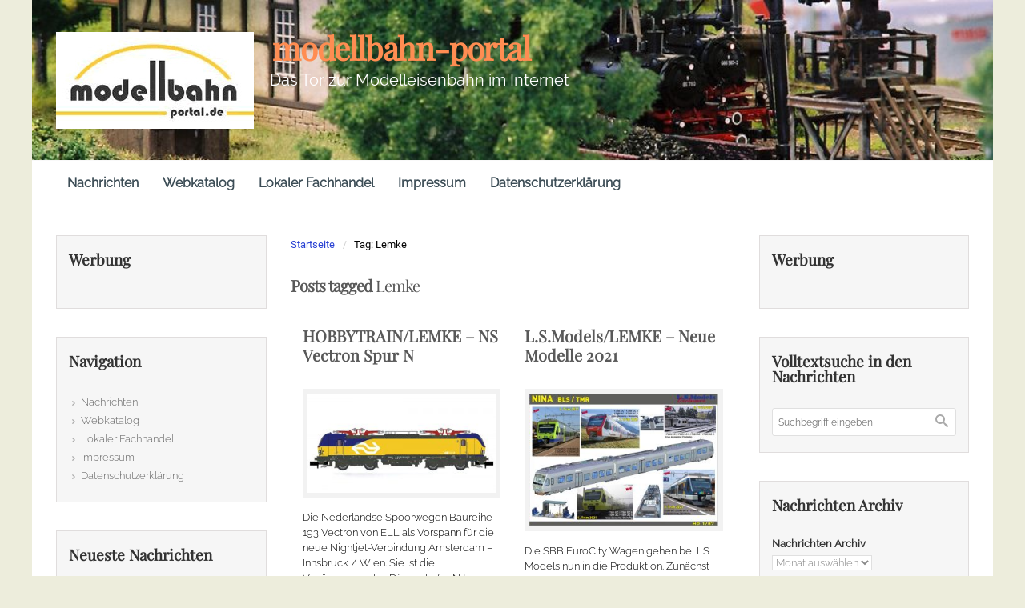

--- FILE ---
content_type: text/html; charset=UTF-8
request_url: https://www.modellbahn-portal.de/tag/lemke/page/2
body_size: 39290
content:
<!DOCTYPE html>
<!--BEGIN html-->
<html lang="de">
    <!--BEGIN head-->
    <head>

        
        <!-- Meta Tags -->
        <meta http-equiv="Content-Type" content="text/html; charset=UTF-8" />
        <meta name="viewport" content="width=device-width, initial-scale=1.0" />
        <meta http-equiv="X-UA-Compatible" content="IE=edge" />
        <link rel="dns-prefetch" href="//cdn.hu-manity.co" />
		<!-- Cookie Compliance -->
		<script type="text/javascript">var huOptions = {"appID":"wwwmodellbahn-portalde-35175ce","currentLanguage":"de","blocking":false,"globalCookie":false,"isAdmin":false,"privacyConsent":true,"forms":[]};</script>
		<script type="text/javascript" src="https://cdn.hu-manity.co/hu-banner.min.js"></script><title>Lemke &#8211; Seite 2 &#8211; modellbahn-portal</title>
<link rel='dns-prefetch' href='//www.modellbahn-portal.de' />

<link rel='dns-prefetch' href='//s.w.org' />

<link rel="alternate" type="application/rss+xml" title="modellbahn-portal &raquo; Feed" href="https://www.modellbahn-portal.de/feed" />
<link rel="alternate" type="application/rss+xml" title="modellbahn-portal &raquo; Kommentar-Feed" href="https://www.modellbahn-portal.de/comments/feed" />
<link rel="alternate" type="application/rss+xml" title="modellbahn-portal &raquo; Lemke Schlagwort-Feed" href="https://www.modellbahn-portal.de/tag/lemke/feed" />
<link id='omgf-preload-0' rel='preload' href='https://www.modellbahn-portal.de/wp-content/uploads/omgf/omgf-stylesheet-164-mod-4dcj5/lato-normal-latin-ext-400.woff2' as='font' type='font/woff2' crossorigin />
<link id='omgf-preload-1' rel='preload' href='https://www.modellbahn-portal.de/wp-content/uploads/omgf/omgf-stylesheet-164-mod-4dcj5/lato-normal-latin-400.woff2' as='font' type='font/woff2' crossorigin />
<link id='omgf-preload-2' rel='preload' href='https://www.modellbahn-portal.de/wp-content/uploads/omgf/omgf-stylesheet-164-mod-4dcj5/playfair-display-italic-latin-ext.woff2' as='font' type='font/woff2' crossorigin />
<link id='omgf-preload-3' rel='preload' href='https://www.modellbahn-portal.de/wp-content/uploads/omgf/omgf-stylesheet-164-mod-4dcj5/playfair-display-italic-latin.woff2' as='font' type='font/woff2' crossorigin />
<link id='omgf-preload-4' rel='preload' href='https://www.modellbahn-portal.de/wp-content/uploads/omgf/omgf-stylesheet-164-mod-4dcj5/playfair-display-normal-latin-ext.woff2' as='font' type='font/woff2' crossorigin />
<link id='omgf-preload-5' rel='preload' href='https://www.modellbahn-portal.de/wp-content/uploads/omgf/omgf-stylesheet-164-mod-4dcj5/playfair-display-normal-latin.woff2' as='font' type='font/woff2' crossorigin />
<link id='omgf-preload-6' rel='preload' href='https://www.modellbahn-portal.de/wp-content/uploads/omgf/omgf-stylesheet-164-mod-4dcj5/raleway-normal-latin-ext.woff2' as='font' type='font/woff2' crossorigin />
<link id='omgf-preload-7' rel='preload' href='https://www.modellbahn-portal.de/wp-content/uploads/omgf/omgf-stylesheet-164-mod-4dcj5/raleway-normal-latin.woff2' as='font' type='font/woff2' crossorigin />
<link id='omgf-preload-8' rel='preload' href='https://www.modellbahn-portal.de/wp-content/uploads/omgf/omgf-stylesheet-164-mod-4dcj5/roboto-normal-latin-ext-400.woff2' as='font' type='font/woff2' crossorigin />
<link id='omgf-preload-9' rel='preload' href='https://www.modellbahn-portal.de/wp-content/uploads/omgf/omgf-stylesheet-164-mod-4dcj5/roboto-normal-latin-400.woff2' as='font' type='font/woff2' crossorigin />
		<script type="text/javascript">
			window._wpemojiSettings = {"baseUrl":"https:\/\/s.w.org\/images\/core\/emoji\/13.0.0\/72x72\/","ext":".png","svgUrl":"https:\/\/s.w.org\/images\/core\/emoji\/13.0.0\/svg\/","svgExt":".svg","source":{"concatemoji":"https:\/\/www.modellbahn-portal.de\/wp-includes\/js\/wp-emoji-release.min.js?ver=5.5.17"}};
			!function(e,a,t){var n,r,o,i=a.createElement("canvas"),p=i.getContext&&i.getContext("2d");function s(e,t){var a=String.fromCharCode;p.clearRect(0,0,i.width,i.height),p.fillText(a.apply(this,e),0,0);e=i.toDataURL();return p.clearRect(0,0,i.width,i.height),p.fillText(a.apply(this,t),0,0),e===i.toDataURL()}function c(e){var t=a.createElement("script");t.src=e,t.defer=t.type="text/javascript",a.getElementsByTagName("head")[0].appendChild(t)}for(o=Array("flag","emoji"),t.supports={everything:!0,everythingExceptFlag:!0},r=0;r<o.length;r++)t.supports[o[r]]=function(e){if(!p||!p.fillText)return!1;switch(p.textBaseline="top",p.font="600 32px Arial",e){case"flag":return s([127987,65039,8205,9895,65039],[127987,65039,8203,9895,65039])?!1:!s([55356,56826,55356,56819],[55356,56826,8203,55356,56819])&&!s([55356,57332,56128,56423,56128,56418,56128,56421,56128,56430,56128,56423,56128,56447],[55356,57332,8203,56128,56423,8203,56128,56418,8203,56128,56421,8203,56128,56430,8203,56128,56423,8203,56128,56447]);case"emoji":return!s([55357,56424,8205,55356,57212],[55357,56424,8203,55356,57212])}return!1}(o[r]),t.supports.everything=t.supports.everything&&t.supports[o[r]],"flag"!==o[r]&&(t.supports.everythingExceptFlag=t.supports.everythingExceptFlag&&t.supports[o[r]]);t.supports.everythingExceptFlag=t.supports.everythingExceptFlag&&!t.supports.flag,t.DOMReady=!1,t.readyCallback=function(){t.DOMReady=!0},t.supports.everything||(n=function(){t.readyCallback()},a.addEventListener?(a.addEventListener("DOMContentLoaded",n,!1),e.addEventListener("load",n,!1)):(e.attachEvent("onload",n),a.attachEvent("onreadystatechange",function(){"complete"===a.readyState&&t.readyCallback()})),(n=t.source||{}).concatemoji?c(n.concatemoji):n.wpemoji&&n.twemoji&&(c(n.twemoji),c(n.wpemoji)))}(window,document,window._wpemojiSettings);
		</script>
		<style type="text/css">
img.wp-smiley,
img.emoji {
	display: inline !important;
	border: none !important;
	box-shadow: none !important;
	height: 1em !important;
	width: 1em !important;
	margin: 0 .07em !important;
	vertical-align: -0.1em !important;
	background: none !important;
	padding: 0 !important;
}
</style>
	<link rel='stylesheet' id='parallaxcss-css'  href='https://www.modellbahn-portal.de/wp-content/themes/evolve/library/media/js/parallax/parallax.min.css?ver=5.5.17' type='text/css' media='all' />
<link rel='stylesheet' id='footer-revealcss-css'  href='https://www.modellbahn-portal.de/wp-content/themes/evolve/assets/css/footer-reveal.min.css?ver=5.5.17' type='text/css' media='all' />
<link rel='stylesheet' id='fontawesomecss-css'  href='https://www.modellbahn-portal.de/wp-content/themes/evolve/assets/fonts/fontawesome/css/font-awesome.min.css?ver=5.5.17' type='text/css' media='all' />
<link rel='stylesheet' id='wp-block-library-css'  href='https://www.modellbahn-portal.de/wp-includes/css/dist/block-library/style.min.css?ver=5.5.17' type='text/css' media='all' />
<link rel='stylesheet' id='connections-blocks-css'  href='//www.modellbahn-portal.de/wp-content/plugins/connections/assets/dist/css/blocks-editor.css?ver=10.2-1619958808' type='text/css' media='all' />
<style id='extendify-gutenberg-patterns-and-templates-utilities-inline-css' type='text/css'>
.ext-absolute{position:absolute!important}.ext-relative{position:relative!important}.ext-top-base{top:var(--wp--style--block-gap,1.75rem)!important}.ext-top-lg{top:var(--extendify--spacing--large,3rem)!important}.ext--top-base{top:calc(var(--wp--style--block-gap, 1.75rem)*-1)!important}.ext--top-lg{top:calc(var(--extendify--spacing--large, 3rem)*-1)!important}.ext-right-base{right:var(--wp--style--block-gap,1.75rem)!important}.ext-right-lg{right:var(--extendify--spacing--large,3rem)!important}.ext--right-base{right:calc(var(--wp--style--block-gap, 1.75rem)*-1)!important}.ext--right-lg{right:calc(var(--extendify--spacing--large, 3rem)*-1)!important}.ext-bottom-base{bottom:var(--wp--style--block-gap,1.75rem)!important}.ext-bottom-lg{bottom:var(--extendify--spacing--large,3rem)!important}.ext--bottom-base{bottom:calc(var(--wp--style--block-gap, 1.75rem)*-1)!important}.ext--bottom-lg{bottom:calc(var(--extendify--spacing--large, 3rem)*-1)!important}.ext-left-base{left:var(--wp--style--block-gap,1.75rem)!important}.ext-left-lg{left:var(--extendify--spacing--large,3rem)!important}.ext--left-base{left:calc(var(--wp--style--block-gap, 1.75rem)*-1)!important}.ext--left-lg{left:calc(var(--extendify--spacing--large, 3rem)*-1)!important}.ext-order-1{order:1!important}.ext-order-2{order:2!important}.ext-col-auto{grid-column:auto!important}.ext-col-span-1{grid-column:span 1/span 1!important}.ext-col-span-2{grid-column:span 2/span 2!important}.ext-col-span-3{grid-column:span 3/span 3!important}.ext-col-span-4{grid-column:span 4/span 4!important}.ext-col-span-5{grid-column:span 5/span 5!important}.ext-col-span-6{grid-column:span 6/span 6!important}.ext-col-span-7{grid-column:span 7/span 7!important}.ext-col-span-8{grid-column:span 8/span 8!important}.ext-col-span-9{grid-column:span 9/span 9!important}.ext-col-span-10{grid-column:span 10/span 10!important}.ext-col-span-11{grid-column:span 11/span 11!important}.ext-col-span-12{grid-column:span 12/span 12!important}.ext-col-span-full{grid-column:1/-1!important}.ext-col-start-1{grid-column-start:1!important}.ext-col-start-2{grid-column-start:2!important}.ext-col-start-3{grid-column-start:3!important}.ext-col-start-4{grid-column-start:4!important}.ext-col-start-5{grid-column-start:5!important}.ext-col-start-6{grid-column-start:6!important}.ext-col-start-7{grid-column-start:7!important}.ext-col-start-8{grid-column-start:8!important}.ext-col-start-9{grid-column-start:9!important}.ext-col-start-10{grid-column-start:10!important}.ext-col-start-11{grid-column-start:11!important}.ext-col-start-12{grid-column-start:12!important}.ext-col-start-13{grid-column-start:13!important}.ext-col-start-auto{grid-column-start:auto!important}.ext-col-end-1{grid-column-end:1!important}.ext-col-end-2{grid-column-end:2!important}.ext-col-end-3{grid-column-end:3!important}.ext-col-end-4{grid-column-end:4!important}.ext-col-end-5{grid-column-end:5!important}.ext-col-end-6{grid-column-end:6!important}.ext-col-end-7{grid-column-end:7!important}.ext-col-end-8{grid-column-end:8!important}.ext-col-end-9{grid-column-end:9!important}.ext-col-end-10{grid-column-end:10!important}.ext-col-end-11{grid-column-end:11!important}.ext-col-end-12{grid-column-end:12!important}.ext-col-end-13{grid-column-end:13!important}.ext-col-end-auto{grid-column-end:auto!important}.ext-row-auto{grid-row:auto!important}.ext-row-span-1{grid-row:span 1/span 1!important}.ext-row-span-2{grid-row:span 2/span 2!important}.ext-row-span-3{grid-row:span 3/span 3!important}.ext-row-span-4{grid-row:span 4/span 4!important}.ext-row-span-5{grid-row:span 5/span 5!important}.ext-row-span-6{grid-row:span 6/span 6!important}.ext-row-span-full{grid-row:1/-1!important}.ext-row-start-1{grid-row-start:1!important}.ext-row-start-2{grid-row-start:2!important}.ext-row-start-3{grid-row-start:3!important}.ext-row-start-4{grid-row-start:4!important}.ext-row-start-5{grid-row-start:5!important}.ext-row-start-6{grid-row-start:6!important}.ext-row-start-7{grid-row-start:7!important}.ext-row-start-auto{grid-row-start:auto!important}.ext-row-end-1{grid-row-end:1!important}.ext-row-end-2{grid-row-end:2!important}.ext-row-end-3{grid-row-end:3!important}.ext-row-end-4{grid-row-end:4!important}.ext-row-end-5{grid-row-end:5!important}.ext-row-end-6{grid-row-end:6!important}.ext-row-end-7{grid-row-end:7!important}.ext-row-end-auto{grid-row-end:auto!important}.ext-m-0:not([style*=margin]){margin:0!important}.ext-m-auto:not([style*=margin]){margin:auto!important}.ext-m-base:not([style*=margin]){margin:var(--wp--style--block-gap,1.75rem)!important}.ext-m-lg:not([style*=margin]){margin:var(--extendify--spacing--large,3rem)!important}.ext--m-base:not([style*=margin]){margin:calc(var(--wp--style--block-gap, 1.75rem)*-1)!important}.ext--m-lg:not([style*=margin]){margin:calc(var(--extendify--spacing--large, 3rem)*-1)!important}.ext-mx-0:not([style*=margin]){margin-left:0!important;margin-right:0!important}.ext-mx-auto:not([style*=margin]){margin-left:auto!important;margin-right:auto!important}.ext-mx-base:not([style*=margin]){margin-left:var(--wp--style--block-gap,1.75rem)!important;margin-right:var(--wp--style--block-gap,1.75rem)!important}.ext-mx-lg:not([style*=margin]){margin-left:var(--extendify--spacing--large,3rem)!important;margin-right:var(--extendify--spacing--large,3rem)!important}.ext--mx-base:not([style*=margin]){margin-left:calc(var(--wp--style--block-gap, 1.75rem)*-1)!important;margin-right:calc(var(--wp--style--block-gap, 1.75rem)*-1)!important}.ext--mx-lg:not([style*=margin]){margin-left:calc(var(--extendify--spacing--large, 3rem)*-1)!important;margin-right:calc(var(--extendify--spacing--large, 3rem)*-1)!important}.ext-my-0:not([style*=margin]){margin-bottom:0!important;margin-top:0!important}.ext-my-auto:not([style*=margin]){margin-bottom:auto!important;margin-top:auto!important}.ext-my-base:not([style*=margin]){margin-bottom:var(--wp--style--block-gap,1.75rem)!important;margin-top:var(--wp--style--block-gap,1.75rem)!important}.ext-my-lg:not([style*=margin]){margin-bottom:var(--extendify--spacing--large,3rem)!important;margin-top:var(--extendify--spacing--large,3rem)!important}.ext--my-base:not([style*=margin]){margin-bottom:calc(var(--wp--style--block-gap, 1.75rem)*-1)!important;margin-top:calc(var(--wp--style--block-gap, 1.75rem)*-1)!important}.ext--my-lg:not([style*=margin]){margin-bottom:calc(var(--extendify--spacing--large, 3rem)*-1)!important;margin-top:calc(var(--extendify--spacing--large, 3rem)*-1)!important}.ext-mt-0:not([style*=margin]){margin-top:0!important}.ext-mt-auto:not([style*=margin]){margin-top:auto!important}.ext-mt-base:not([style*=margin]){margin-top:var(--wp--style--block-gap,1.75rem)!important}.ext-mt-lg:not([style*=margin]){margin-top:var(--extendify--spacing--large,3rem)!important}.ext--mt-base:not([style*=margin]){margin-top:calc(var(--wp--style--block-gap, 1.75rem)*-1)!important}.ext--mt-lg:not([style*=margin]){margin-top:calc(var(--extendify--spacing--large, 3rem)*-1)!important}.ext-mr-0:not([style*=margin]){margin-right:0!important}.ext-mr-auto:not([style*=margin]){margin-right:auto!important}.ext-mr-base:not([style*=margin]){margin-right:var(--wp--style--block-gap,1.75rem)!important}.ext-mr-lg:not([style*=margin]){margin-right:var(--extendify--spacing--large,3rem)!important}.ext--mr-base:not([style*=margin]){margin-right:calc(var(--wp--style--block-gap, 1.75rem)*-1)!important}.ext--mr-lg:not([style*=margin]){margin-right:calc(var(--extendify--spacing--large, 3rem)*-1)!important}.ext-mb-0:not([style*=margin]){margin-bottom:0!important}.ext-mb-auto:not([style*=margin]){margin-bottom:auto!important}.ext-mb-base:not([style*=margin]){margin-bottom:var(--wp--style--block-gap,1.75rem)!important}.ext-mb-lg:not([style*=margin]){margin-bottom:var(--extendify--spacing--large,3rem)!important}.ext--mb-base:not([style*=margin]){margin-bottom:calc(var(--wp--style--block-gap, 1.75rem)*-1)!important}.ext--mb-lg:not([style*=margin]){margin-bottom:calc(var(--extendify--spacing--large, 3rem)*-1)!important}.ext-ml-0:not([style*=margin]){margin-left:0!important}.ext-ml-auto:not([style*=margin]){margin-left:auto!important}.ext-ml-base:not([style*=margin]){margin-left:var(--wp--style--block-gap,1.75rem)!important}.ext-ml-lg:not([style*=margin]){margin-left:var(--extendify--spacing--large,3rem)!important}.ext--ml-base:not([style*=margin]){margin-left:calc(var(--wp--style--block-gap, 1.75rem)*-1)!important}.ext--ml-lg:not([style*=margin]){margin-left:calc(var(--extendify--spacing--large, 3rem)*-1)!important}.ext-block{display:block!important}.ext-inline-block{display:inline-block!important}.ext-inline{display:inline!important}.ext-flex{display:flex!important}.ext-inline-flex{display:inline-flex!important}.ext-grid{display:grid!important}.ext-inline-grid{display:inline-grid!important}.ext-hidden{display:none!important}.ext-w-auto{width:auto!important}.ext-w-full{width:100%!important}.ext-max-w-full{max-width:100%!important}.ext-flex-1{flex:1 1 0%!important}.ext-flex-auto{flex:1 1 auto!important}.ext-flex-initial{flex:0 1 auto!important}.ext-flex-none{flex:none!important}.ext-flex-shrink-0{flex-shrink:0!important}.ext-flex-shrink{flex-shrink:1!important}.ext-flex-grow-0{flex-grow:0!important}.ext-flex-grow{flex-grow:1!important}.ext-list-none{list-style-type:none!important}.ext-grid-cols-1{grid-template-columns:repeat(1,minmax(0,1fr))!important}.ext-grid-cols-2{grid-template-columns:repeat(2,minmax(0,1fr))!important}.ext-grid-cols-3{grid-template-columns:repeat(3,minmax(0,1fr))!important}.ext-grid-cols-4{grid-template-columns:repeat(4,minmax(0,1fr))!important}.ext-grid-cols-5{grid-template-columns:repeat(5,minmax(0,1fr))!important}.ext-grid-cols-6{grid-template-columns:repeat(6,minmax(0,1fr))!important}.ext-grid-cols-7{grid-template-columns:repeat(7,minmax(0,1fr))!important}.ext-grid-cols-8{grid-template-columns:repeat(8,minmax(0,1fr))!important}.ext-grid-cols-9{grid-template-columns:repeat(9,minmax(0,1fr))!important}.ext-grid-cols-10{grid-template-columns:repeat(10,minmax(0,1fr))!important}.ext-grid-cols-11{grid-template-columns:repeat(11,minmax(0,1fr))!important}.ext-grid-cols-12{grid-template-columns:repeat(12,minmax(0,1fr))!important}.ext-grid-cols-none{grid-template-columns:none!important}.ext-grid-rows-1{grid-template-rows:repeat(1,minmax(0,1fr))!important}.ext-grid-rows-2{grid-template-rows:repeat(2,minmax(0,1fr))!important}.ext-grid-rows-3{grid-template-rows:repeat(3,minmax(0,1fr))!important}.ext-grid-rows-4{grid-template-rows:repeat(4,minmax(0,1fr))!important}.ext-grid-rows-5{grid-template-rows:repeat(5,minmax(0,1fr))!important}.ext-grid-rows-6{grid-template-rows:repeat(6,minmax(0,1fr))!important}.ext-grid-rows-none{grid-template-rows:none!important}.ext-flex-row{flex-direction:row!important}.ext-flex-row-reverse{flex-direction:row-reverse!important}.ext-flex-col{flex-direction:column!important}.ext-flex-col-reverse{flex-direction:column-reverse!important}.ext-flex-wrap{flex-wrap:wrap!important}.ext-flex-wrap-reverse{flex-wrap:wrap-reverse!important}.ext-flex-nowrap{flex-wrap:nowrap!important}.ext-items-start{align-items:flex-start!important}.ext-items-end{align-items:flex-end!important}.ext-items-center{align-items:center!important}.ext-items-baseline{align-items:baseline!important}.ext-items-stretch{align-items:stretch!important}.ext-justify-start{justify-content:flex-start!important}.ext-justify-end{justify-content:flex-end!important}.ext-justify-center{justify-content:center!important}.ext-justify-between{justify-content:space-between!important}.ext-justify-around{justify-content:space-around!important}.ext-justify-evenly{justify-content:space-evenly!important}.ext-justify-items-start{justify-items:start!important}.ext-justify-items-end{justify-items:end!important}.ext-justify-items-center{justify-items:center!important}.ext-justify-items-stretch{justify-items:stretch!important}.ext-gap-0{gap:0!important}.ext-gap-base{gap:var(--wp--style--block-gap,1.75rem)!important}.ext-gap-lg{gap:var(--extendify--spacing--large,3rem)!important}.ext-gap-x-0{-moz-column-gap:0!important;column-gap:0!important}.ext-gap-x-base{-moz-column-gap:var(--wp--style--block-gap,1.75rem)!important;column-gap:var(--wp--style--block-gap,1.75rem)!important}.ext-gap-x-lg{-moz-column-gap:var(--extendify--spacing--large,3rem)!important;column-gap:var(--extendify--spacing--large,3rem)!important}.ext-gap-y-0{row-gap:0!important}.ext-gap-y-base{row-gap:var(--wp--style--block-gap,1.75rem)!important}.ext-gap-y-lg{row-gap:var(--extendify--spacing--large,3rem)!important}.ext-justify-self-auto{justify-self:auto!important}.ext-justify-self-start{justify-self:start!important}.ext-justify-self-end{justify-self:end!important}.ext-justify-self-center{justify-self:center!important}.ext-justify-self-stretch{justify-self:stretch!important}.ext-rounded-none{border-radius:0!important}.ext-rounded-full{border-radius:9999px!important}.ext-rounded-t-none{border-top-left-radius:0!important;border-top-right-radius:0!important}.ext-rounded-t-full{border-top-left-radius:9999px!important;border-top-right-radius:9999px!important}.ext-rounded-r-none{border-bottom-right-radius:0!important;border-top-right-radius:0!important}.ext-rounded-r-full{border-bottom-right-radius:9999px!important;border-top-right-radius:9999px!important}.ext-rounded-b-none{border-bottom-left-radius:0!important;border-bottom-right-radius:0!important}.ext-rounded-b-full{border-bottom-left-radius:9999px!important;border-bottom-right-radius:9999px!important}.ext-rounded-l-none{border-bottom-left-radius:0!important;border-top-left-radius:0!important}.ext-rounded-l-full{border-bottom-left-radius:9999px!important;border-top-left-radius:9999px!important}.ext-rounded-tl-none{border-top-left-radius:0!important}.ext-rounded-tl-full{border-top-left-radius:9999px!important}.ext-rounded-tr-none{border-top-right-radius:0!important}.ext-rounded-tr-full{border-top-right-radius:9999px!important}.ext-rounded-br-none{border-bottom-right-radius:0!important}.ext-rounded-br-full{border-bottom-right-radius:9999px!important}.ext-rounded-bl-none{border-bottom-left-radius:0!important}.ext-rounded-bl-full{border-bottom-left-radius:9999px!important}.ext-border-0{border-width:0!important}.ext-border-t-0{border-top-width:0!important}.ext-border-r-0{border-right-width:0!important}.ext-border-b-0{border-bottom-width:0!important}.ext-border-l-0{border-left-width:0!important}.ext-p-0:not([style*=padding]){padding:0!important}.ext-p-base:not([style*=padding]){padding:var(--wp--style--block-gap,1.75rem)!important}.ext-p-lg:not([style*=padding]){padding:var(--extendify--spacing--large,3rem)!important}.ext-px-0:not([style*=padding]){padding-left:0!important;padding-right:0!important}.ext-px-base:not([style*=padding]){padding-left:var(--wp--style--block-gap,1.75rem)!important;padding-right:var(--wp--style--block-gap,1.75rem)!important}.ext-px-lg:not([style*=padding]){padding-left:var(--extendify--spacing--large,3rem)!important;padding-right:var(--extendify--spacing--large,3rem)!important}.ext-py-0:not([style*=padding]){padding-bottom:0!important;padding-top:0!important}.ext-py-base:not([style*=padding]){padding-bottom:var(--wp--style--block-gap,1.75rem)!important;padding-top:var(--wp--style--block-gap,1.75rem)!important}.ext-py-lg:not([style*=padding]){padding-bottom:var(--extendify--spacing--large,3rem)!important;padding-top:var(--extendify--spacing--large,3rem)!important}.ext-pt-0:not([style*=padding]){padding-top:0!important}.ext-pt-base:not([style*=padding]){padding-top:var(--wp--style--block-gap,1.75rem)!important}.ext-pt-lg:not([style*=padding]){padding-top:var(--extendify--spacing--large,3rem)!important}.ext-pr-0:not([style*=padding]){padding-right:0!important}.ext-pr-base:not([style*=padding]){padding-right:var(--wp--style--block-gap,1.75rem)!important}.ext-pr-lg:not([style*=padding]){padding-right:var(--extendify--spacing--large,3rem)!important}.ext-pb-0:not([style*=padding]){padding-bottom:0!important}.ext-pb-base:not([style*=padding]){padding-bottom:var(--wp--style--block-gap,1.75rem)!important}.ext-pb-lg:not([style*=padding]){padding-bottom:var(--extendify--spacing--large,3rem)!important}.ext-pl-0:not([style*=padding]){padding-left:0!important}.ext-pl-base:not([style*=padding]){padding-left:var(--wp--style--block-gap,1.75rem)!important}.ext-pl-lg:not([style*=padding]){padding-left:var(--extendify--spacing--large,3rem)!important}.ext-text-left{text-align:left!important}.ext-text-center{text-align:center!important}.ext-text-right{text-align:right!important}.ext-leading-none{line-height:1!important}.ext-leading-tight{line-height:1.25!important}.ext-leading-snug{line-height:1.375!important}.ext-leading-normal{line-height:1.5!important}.ext-leading-relaxed{line-height:1.625!important}.ext-leading-loose{line-height:2!important}.ext-aspect-square img{aspect-ratio:1/1;-o-object-fit:cover;object-fit:cover}.ext-aspect-landscape img{aspect-ratio:4/3;-o-object-fit:cover;object-fit:cover}.ext-aspect-landscape-wide img{aspect-ratio:16/9;-o-object-fit:cover;object-fit:cover}.ext-aspect-portrait img{aspect-ratio:3/4;-o-object-fit:cover;object-fit:cover}.ext-aspect-landscape .components-resizable-box__container,.ext-aspect-landscape-wide .components-resizable-box__container,.ext-aspect-portrait .components-resizable-box__container,.ext-aspect-square .components-resizable-box__container{height:auto!important}.clip-path--rhombus img{-webkit-clip-path:polygon(15% 6%,80% 29%,84% 93%,23% 69%);clip-path:polygon(15% 6%,80% 29%,84% 93%,23% 69%)}.clip-path--diamond img{-webkit-clip-path:polygon(5% 29%,60% 2%,91% 64%,36% 89%);clip-path:polygon(5% 29%,60% 2%,91% 64%,36% 89%)}.clip-path--rhombus-alt img{-webkit-clip-path:polygon(14% 9%,85% 24%,91% 89%,19% 76%);clip-path:polygon(14% 9%,85% 24%,91% 89%,19% 76%)}.wp-block-columns[class*=fullwidth-cols]{margin-bottom:unset}.wp-block-column.editor\:pointer-events-none{margin-bottom:0!important;margin-top:0!important}.is-root-container.block-editor-block-list__layout>[data-align=full]:not(:first-of-type)>.wp-block-column.editor\:pointer-events-none,.is-root-container.block-editor-block-list__layout>[data-align=wide]>.wp-block-column.editor\:pointer-events-none{margin-top:calc(var(--wp--style--block-gap, 28px)*-1)!important}.ext .wp-block-columns .wp-block-column[style*=padding]{padding-left:0!important;padding-right:0!important}.ext .wp-block-columns+.wp-block-columns:not([class*=mt-]):not([class*=my-]):not([style*=margin]){margin-top:0!important}[class*=fullwidth-cols] .wp-block-column:first-child,[class*=fullwidth-cols] .wp-block-group:first-child{margin-top:0}[class*=fullwidth-cols] .wp-block-column:last-child,[class*=fullwidth-cols] .wp-block-group:last-child{margin-bottom:0}[class*=fullwidth-cols] .wp-block-column:first-child>*,[class*=fullwidth-cols] .wp-block-column>:first-child{margin-top:0}.ext .is-not-stacked-on-mobile .wp-block-column,[class*=fullwidth-cols] .wp-block-column>:last-child{margin-bottom:0}.wp-block-columns[class*=fullwidth-cols]:not(.is-not-stacked-on-mobile)>.wp-block-column:not(:last-child){margin-bottom:var(--wp--style--block-gap,1.75rem)}@media (min-width:782px){.wp-block-columns[class*=fullwidth-cols]:not(.is-not-stacked-on-mobile)>.wp-block-column:not(:last-child){margin-bottom:0}}.wp-block-columns[class*=fullwidth-cols].is-not-stacked-on-mobile>.wp-block-column{margin-bottom:0!important}@media (min-width:600px) and (max-width:781px){.wp-block-columns[class*=fullwidth-cols]:not(.is-not-stacked-on-mobile)>.wp-block-column:nth-child(2n){margin-left:var(--wp--style--block-gap,2em)}}@media (max-width:781px){.tablet\:fullwidth-cols.wp-block-columns:not(.is-not-stacked-on-mobile){flex-wrap:wrap}.tablet\:fullwidth-cols.wp-block-columns:not(.is-not-stacked-on-mobile)>.wp-block-column,.tablet\:fullwidth-cols.wp-block-columns:not(.is-not-stacked-on-mobile)>.wp-block-column:not([style*=margin]){margin-left:0!important}.tablet\:fullwidth-cols.wp-block-columns:not(.is-not-stacked-on-mobile)>.wp-block-column{flex-basis:100%!important}}@media (max-width:1079px){.desktop\:fullwidth-cols.wp-block-columns:not(.is-not-stacked-on-mobile){flex-wrap:wrap}.desktop\:fullwidth-cols.wp-block-columns:not(.is-not-stacked-on-mobile)>.wp-block-column,.desktop\:fullwidth-cols.wp-block-columns:not(.is-not-stacked-on-mobile)>.wp-block-column:not([style*=margin]){margin-left:0!important}.desktop\:fullwidth-cols.wp-block-columns:not(.is-not-stacked-on-mobile)>.wp-block-column{flex-basis:100%!important}.desktop\:fullwidth-cols.wp-block-columns:not(.is-not-stacked-on-mobile)>.wp-block-column:not(:last-child){margin-bottom:var(--wp--style--block-gap,1.75rem)!important}}.direction-rtl{direction:rtl}.direction-ltr{direction:ltr}.is-style-inline-list{padding-left:0!important}.is-style-inline-list li{list-style-type:none!important}@media (min-width:782px){.is-style-inline-list li{display:inline!important;margin-right:var(--wp--style--block-gap,1.75rem)!important}}@media (min-width:782px){.is-style-inline-list li:first-child{margin-left:0!important}}@media (min-width:782px){.is-style-inline-list li:last-child{margin-right:0!important}}.bring-to-front{position:relative;z-index:10}.text-stroke{-webkit-text-stroke-color:var(--wp--preset--color--background)}.text-stroke,.text-stroke--primary{-webkit-text-stroke-width:var(
        --wp--custom--typography--text-stroke-width,2px
    )}.text-stroke--primary{-webkit-text-stroke-color:var(--wp--preset--color--primary)}.text-stroke--secondary{-webkit-text-stroke-width:var(
        --wp--custom--typography--text-stroke-width,2px
    );-webkit-text-stroke-color:var(--wp--preset--color--secondary)}.editor\:no-caption .block-editor-rich-text__editable{display:none!important}.editor\:no-inserter .wp-block-column:not(.is-selected)>.block-list-appender,.editor\:no-inserter .wp-block-cover__inner-container>.block-list-appender,.editor\:no-inserter .wp-block-group__inner-container>.block-list-appender,.editor\:no-inserter>.block-list-appender{display:none}.editor\:no-resize .components-resizable-box__handle,.editor\:no-resize .components-resizable-box__handle:after,.editor\:no-resize .components-resizable-box__side-handle:before{display:none;pointer-events:none}.editor\:no-resize .components-resizable-box__container{display:block}.editor\:pointer-events-none{pointer-events:none}.is-style-angled{justify-content:flex-end}.ext .is-style-angled>[class*=_inner-container],.is-style-angled{align-items:center}.is-style-angled .wp-block-cover__image-background,.is-style-angled .wp-block-cover__video-background{-webkit-clip-path:polygon(0 0,30% 0,50% 100%,0 100%);clip-path:polygon(0 0,30% 0,50% 100%,0 100%);z-index:1}@media (min-width:782px){.is-style-angled .wp-block-cover__image-background,.is-style-angled .wp-block-cover__video-background{-webkit-clip-path:polygon(0 0,55% 0,65% 100%,0 100%);clip-path:polygon(0 0,55% 0,65% 100%,0 100%)}}.has-foreground-color{color:var(--wp--preset--color--foreground,#000)!important}.has-foreground-background-color{background-color:var(--wp--preset--color--foreground,#000)!important}.has-background-color{color:var(--wp--preset--color--background,#fff)!important}.has-background-background-color{background-color:var(--wp--preset--color--background,#fff)!important}.has-primary-color{color:var(--wp--preset--color--primary,#4b5563)!important}.has-primary-background-color{background-color:var(--wp--preset--color--primary,#4b5563)!important}.has-secondary-color{color:var(--wp--preset--color--secondary,#9ca3af)!important}.has-secondary-background-color{background-color:var(--wp--preset--color--secondary,#9ca3af)!important}.ext.has-text-color h1,.ext.has-text-color h2,.ext.has-text-color h3,.ext.has-text-color h4,.ext.has-text-color h5,.ext.has-text-color h6,.ext.has-text-color p{color:currentColor}.has-white-color{color:var(--wp--preset--color--white,#fff)!important}.has-black-color{color:var(--wp--preset--color--black,#000)!important}.has-ext-foreground-background-color{background-color:var(
        --wp--preset--color--foreground,var(--wp--preset--color--black,#000)
    )!important}.has-ext-primary-background-color{background-color:var(
        --wp--preset--color--primary,var(--wp--preset--color--cyan-bluish-gray,#000)
    )!important}.wp-block-button__link.has-black-background-color{border-color:var(--wp--preset--color--black,#000)}.wp-block-button__link.has-white-background-color{border-color:var(--wp--preset--color--white,#fff)}.has-ext-small-font-size{font-size:var(--wp--preset--font-size--ext-small)!important}.has-ext-medium-font-size{font-size:var(--wp--preset--font-size--ext-medium)!important}.has-ext-large-font-size{font-size:var(--wp--preset--font-size--ext-large)!important;line-height:1.2}.has-ext-x-large-font-size{font-size:var(--wp--preset--font-size--ext-x-large)!important;line-height:1}.has-ext-xx-large-font-size{font-size:var(--wp--preset--font-size--ext-xx-large)!important;line-height:1}.has-ext-x-large-font-size:not([style*=line-height]),.has-ext-xx-large-font-size:not([style*=line-height]){line-height:1.1}.ext .wp-block-group>*{margin-bottom:0;margin-top:0}.ext .wp-block-group>*+*{margin-bottom:0}.ext .wp-block-group>*+*,.ext h2{margin-top:var(--wp--style--block-gap,1.75rem)}.ext h2{margin-bottom:var(--wp--style--block-gap,1.75rem)}.has-ext-x-large-font-size+h3,.has-ext-x-large-font-size+p{margin-top:.5rem}.ext .wp-block-buttons>.wp-block-button.wp-block-button__width-25{min-width:12rem;width:calc(25% - var(--wp--style--block-gap, .5em)*.75)}.ext .ext-grid>[class*=_inner-container]{display:grid}.ext>[class*=_inner-container]>.ext-grid:not([class*=columns]),.ext>[class*=_inner-container]>.wp-block>.ext-grid:not([class*=columns]){display:initial!important}.ext .ext-grid-cols-1>[class*=_inner-container]{grid-template-columns:repeat(1,minmax(0,1fr))!important}.ext .ext-grid-cols-2>[class*=_inner-container]{grid-template-columns:repeat(2,minmax(0,1fr))!important}.ext .ext-grid-cols-3>[class*=_inner-container]{grid-template-columns:repeat(3,minmax(0,1fr))!important}.ext .ext-grid-cols-4>[class*=_inner-container]{grid-template-columns:repeat(4,minmax(0,1fr))!important}.ext .ext-grid-cols-5>[class*=_inner-container]{grid-template-columns:repeat(5,minmax(0,1fr))!important}.ext .ext-grid-cols-6>[class*=_inner-container]{grid-template-columns:repeat(6,minmax(0,1fr))!important}.ext .ext-grid-cols-7>[class*=_inner-container]{grid-template-columns:repeat(7,minmax(0,1fr))!important}.ext .ext-grid-cols-8>[class*=_inner-container]{grid-template-columns:repeat(8,minmax(0,1fr))!important}.ext .ext-grid-cols-9>[class*=_inner-container]{grid-template-columns:repeat(9,minmax(0,1fr))!important}.ext .ext-grid-cols-10>[class*=_inner-container]{grid-template-columns:repeat(10,minmax(0,1fr))!important}.ext .ext-grid-cols-11>[class*=_inner-container]{grid-template-columns:repeat(11,minmax(0,1fr))!important}.ext .ext-grid-cols-12>[class*=_inner-container]{grid-template-columns:repeat(12,minmax(0,1fr))!important}.ext .ext-grid-cols-13>[class*=_inner-container]{grid-template-columns:repeat(13,minmax(0,1fr))!important}.ext .ext-grid-cols-none>[class*=_inner-container]{grid-template-columns:none!important}.ext .ext-grid-rows-1>[class*=_inner-container]{grid-template-rows:repeat(1,minmax(0,1fr))!important}.ext .ext-grid-rows-2>[class*=_inner-container]{grid-template-rows:repeat(2,minmax(0,1fr))!important}.ext .ext-grid-rows-3>[class*=_inner-container]{grid-template-rows:repeat(3,minmax(0,1fr))!important}.ext .ext-grid-rows-4>[class*=_inner-container]{grid-template-rows:repeat(4,minmax(0,1fr))!important}.ext .ext-grid-rows-5>[class*=_inner-container]{grid-template-rows:repeat(5,minmax(0,1fr))!important}.ext .ext-grid-rows-6>[class*=_inner-container]{grid-template-rows:repeat(6,minmax(0,1fr))!important}.ext .ext-grid-rows-none>[class*=_inner-container]{grid-template-rows:none!important}.ext .ext-items-start>[class*=_inner-container]{align-items:flex-start!important}.ext .ext-items-end>[class*=_inner-container]{align-items:flex-end!important}.ext .ext-items-center>[class*=_inner-container]{align-items:center!important}.ext .ext-items-baseline>[class*=_inner-container]{align-items:baseline!important}.ext .ext-items-stretch>[class*=_inner-container]{align-items:stretch!important}.ext.wp-block-group>:last-child{margin-bottom:0}.ext .wp-block-group__inner-container{padding:0!important}.ext.has-background{padding-left:var(--wp--style--block-gap,1.75rem);padding-right:var(--wp--style--block-gap,1.75rem)}.ext [class*=inner-container]>.alignwide [class*=inner-container],.ext [class*=inner-container]>[data-align=wide] [class*=inner-container]{max-width:var(--responsive--alignwide-width,120rem)}.ext [class*=inner-container]>.alignwide [class*=inner-container]>*,.ext [class*=inner-container]>[data-align=wide] [class*=inner-container]>*{max-width:100%!important}.ext .wp-block-image{position:relative;text-align:center}.ext .wp-block-image img{display:inline-block;vertical-align:middle}body{--extendify--spacing--large:var(
        --wp--custom--spacing--large,clamp(2em,8vw,8em)
    );--wp--preset--font-size--ext-small:1rem;--wp--preset--font-size--ext-medium:1.125rem;--wp--preset--font-size--ext-large:clamp(1.65rem,3.5vw,2.15rem);--wp--preset--font-size--ext-x-large:clamp(3rem,6vw,4.75rem);--wp--preset--font-size--ext-xx-large:clamp(3.25rem,7.5vw,5.75rem);--wp--preset--color--black:#000;--wp--preset--color--white:#fff}.ext *{box-sizing:border-box}.block-editor-block-preview__content-iframe .ext [data-type="core/spacer"] .components-resizable-box__container{background:transparent!important}.block-editor-block-preview__content-iframe .ext [data-type="core/spacer"] .block-library-spacer__resize-container:before{display:none!important}.ext .wp-block-group__inner-container figure.wp-block-gallery.alignfull{margin-bottom:unset;margin-top:unset}.ext .alignwide{margin-left:auto!important;margin-right:auto!important}.is-root-container.block-editor-block-list__layout>[data-align=full]:not(:first-of-type)>.ext-my-0,.is-root-container.block-editor-block-list__layout>[data-align=wide]>.ext-my-0:not([style*=margin]){margin-top:calc(var(--wp--style--block-gap, 28px)*-1)!important}.block-editor-block-preview__content-iframe .preview\:min-h-50{min-height:50vw!important}.block-editor-block-preview__content-iframe .preview\:min-h-60{min-height:60vw!important}.block-editor-block-preview__content-iframe .preview\:min-h-70{min-height:70vw!important}.block-editor-block-preview__content-iframe .preview\:min-h-80{min-height:80vw!important}.block-editor-block-preview__content-iframe .preview\:min-h-100{min-height:100vw!important}.ext-mr-0.alignfull:not([style*=margin]):not([style*=margin]){margin-right:0!important}.ext-ml-0:not([style*=margin]):not([style*=margin]){margin-left:0!important}.is-root-container .wp-block[data-align=full]>.ext-mx-0:not([style*=margin]):not([style*=margin]){margin-left:calc(var(--wp--custom--spacing--outer, 0)*1)!important;margin-right:calc(var(--wp--custom--spacing--outer, 0)*1)!important;overflow:hidden;width:unset}@media (min-width:782px){.tablet\:ext-absolute{position:absolute!important}.tablet\:ext-relative{position:relative!important}.tablet\:ext-top-base{top:var(--wp--style--block-gap,1.75rem)!important}.tablet\:ext-top-lg{top:var(--extendify--spacing--large,3rem)!important}.tablet\:ext--top-base{top:calc(var(--wp--style--block-gap, 1.75rem)*-1)!important}.tablet\:ext--top-lg{top:calc(var(--extendify--spacing--large, 3rem)*-1)!important}.tablet\:ext-right-base{right:var(--wp--style--block-gap,1.75rem)!important}.tablet\:ext-right-lg{right:var(--extendify--spacing--large,3rem)!important}.tablet\:ext--right-base{right:calc(var(--wp--style--block-gap, 1.75rem)*-1)!important}.tablet\:ext--right-lg{right:calc(var(--extendify--spacing--large, 3rem)*-1)!important}.tablet\:ext-bottom-base{bottom:var(--wp--style--block-gap,1.75rem)!important}.tablet\:ext-bottom-lg{bottom:var(--extendify--spacing--large,3rem)!important}.tablet\:ext--bottom-base{bottom:calc(var(--wp--style--block-gap, 1.75rem)*-1)!important}.tablet\:ext--bottom-lg{bottom:calc(var(--extendify--spacing--large, 3rem)*-1)!important}.tablet\:ext-left-base{left:var(--wp--style--block-gap,1.75rem)!important}.tablet\:ext-left-lg{left:var(--extendify--spacing--large,3rem)!important}.tablet\:ext--left-base{left:calc(var(--wp--style--block-gap, 1.75rem)*-1)!important}.tablet\:ext--left-lg{left:calc(var(--extendify--spacing--large, 3rem)*-1)!important}.tablet\:ext-order-1{order:1!important}.tablet\:ext-order-2{order:2!important}.tablet\:ext-m-0:not([style*=margin]){margin:0!important}.tablet\:ext-m-auto:not([style*=margin]){margin:auto!important}.tablet\:ext-m-base:not([style*=margin]){margin:var(--wp--style--block-gap,1.75rem)!important}.tablet\:ext-m-lg:not([style*=margin]){margin:var(--extendify--spacing--large,3rem)!important}.tablet\:ext--m-base:not([style*=margin]){margin:calc(var(--wp--style--block-gap, 1.75rem)*-1)!important}.tablet\:ext--m-lg:not([style*=margin]){margin:calc(var(--extendify--spacing--large, 3rem)*-1)!important}.tablet\:ext-mx-0:not([style*=margin]){margin-left:0!important;margin-right:0!important}.tablet\:ext-mx-auto:not([style*=margin]){margin-left:auto!important;margin-right:auto!important}.tablet\:ext-mx-base:not([style*=margin]){margin-left:var(--wp--style--block-gap,1.75rem)!important;margin-right:var(--wp--style--block-gap,1.75rem)!important}.tablet\:ext-mx-lg:not([style*=margin]){margin-left:var(--extendify--spacing--large,3rem)!important;margin-right:var(--extendify--spacing--large,3rem)!important}.tablet\:ext--mx-base:not([style*=margin]){margin-left:calc(var(--wp--style--block-gap, 1.75rem)*-1)!important;margin-right:calc(var(--wp--style--block-gap, 1.75rem)*-1)!important}.tablet\:ext--mx-lg:not([style*=margin]){margin-left:calc(var(--extendify--spacing--large, 3rem)*-1)!important;margin-right:calc(var(--extendify--spacing--large, 3rem)*-1)!important}.tablet\:ext-my-0:not([style*=margin]){margin-bottom:0!important;margin-top:0!important}.tablet\:ext-my-auto:not([style*=margin]){margin-bottom:auto!important;margin-top:auto!important}.tablet\:ext-my-base:not([style*=margin]){margin-bottom:var(--wp--style--block-gap,1.75rem)!important;margin-top:var(--wp--style--block-gap,1.75rem)!important}.tablet\:ext-my-lg:not([style*=margin]){margin-bottom:var(--extendify--spacing--large,3rem)!important;margin-top:var(--extendify--spacing--large,3rem)!important}.tablet\:ext--my-base:not([style*=margin]){margin-bottom:calc(var(--wp--style--block-gap, 1.75rem)*-1)!important;margin-top:calc(var(--wp--style--block-gap, 1.75rem)*-1)!important}.tablet\:ext--my-lg:not([style*=margin]){margin-bottom:calc(var(--extendify--spacing--large, 3rem)*-1)!important;margin-top:calc(var(--extendify--spacing--large, 3rem)*-1)!important}.tablet\:ext-mt-0:not([style*=margin]){margin-top:0!important}.tablet\:ext-mt-auto:not([style*=margin]){margin-top:auto!important}.tablet\:ext-mt-base:not([style*=margin]){margin-top:var(--wp--style--block-gap,1.75rem)!important}.tablet\:ext-mt-lg:not([style*=margin]){margin-top:var(--extendify--spacing--large,3rem)!important}.tablet\:ext--mt-base:not([style*=margin]){margin-top:calc(var(--wp--style--block-gap, 1.75rem)*-1)!important}.tablet\:ext--mt-lg:not([style*=margin]){margin-top:calc(var(--extendify--spacing--large, 3rem)*-1)!important}.tablet\:ext-mr-0:not([style*=margin]){margin-right:0!important}.tablet\:ext-mr-auto:not([style*=margin]){margin-right:auto!important}.tablet\:ext-mr-base:not([style*=margin]){margin-right:var(--wp--style--block-gap,1.75rem)!important}.tablet\:ext-mr-lg:not([style*=margin]){margin-right:var(--extendify--spacing--large,3rem)!important}.tablet\:ext--mr-base:not([style*=margin]){margin-right:calc(var(--wp--style--block-gap, 1.75rem)*-1)!important}.tablet\:ext--mr-lg:not([style*=margin]){margin-right:calc(var(--extendify--spacing--large, 3rem)*-1)!important}.tablet\:ext-mb-0:not([style*=margin]){margin-bottom:0!important}.tablet\:ext-mb-auto:not([style*=margin]){margin-bottom:auto!important}.tablet\:ext-mb-base:not([style*=margin]){margin-bottom:var(--wp--style--block-gap,1.75rem)!important}.tablet\:ext-mb-lg:not([style*=margin]){margin-bottom:var(--extendify--spacing--large,3rem)!important}.tablet\:ext--mb-base:not([style*=margin]){margin-bottom:calc(var(--wp--style--block-gap, 1.75rem)*-1)!important}.tablet\:ext--mb-lg:not([style*=margin]){margin-bottom:calc(var(--extendify--spacing--large, 3rem)*-1)!important}.tablet\:ext-ml-0:not([style*=margin]){margin-left:0!important}.tablet\:ext-ml-auto:not([style*=margin]){margin-left:auto!important}.tablet\:ext-ml-base:not([style*=margin]){margin-left:var(--wp--style--block-gap,1.75rem)!important}.tablet\:ext-ml-lg:not([style*=margin]){margin-left:var(--extendify--spacing--large,3rem)!important}.tablet\:ext--ml-base:not([style*=margin]){margin-left:calc(var(--wp--style--block-gap, 1.75rem)*-1)!important}.tablet\:ext--ml-lg:not([style*=margin]){margin-left:calc(var(--extendify--spacing--large, 3rem)*-1)!important}.tablet\:ext-block{display:block!important}.tablet\:ext-inline-block{display:inline-block!important}.tablet\:ext-inline{display:inline!important}.tablet\:ext-flex{display:flex!important}.tablet\:ext-inline-flex{display:inline-flex!important}.tablet\:ext-grid{display:grid!important}.tablet\:ext-inline-grid{display:inline-grid!important}.tablet\:ext-hidden{display:none!important}.tablet\:ext-w-auto{width:auto!important}.tablet\:ext-w-full{width:100%!important}.tablet\:ext-max-w-full{max-width:100%!important}.tablet\:ext-flex-1{flex:1 1 0%!important}.tablet\:ext-flex-auto{flex:1 1 auto!important}.tablet\:ext-flex-initial{flex:0 1 auto!important}.tablet\:ext-flex-none{flex:none!important}.tablet\:ext-flex-shrink-0{flex-shrink:0!important}.tablet\:ext-flex-shrink{flex-shrink:1!important}.tablet\:ext-flex-grow-0{flex-grow:0!important}.tablet\:ext-flex-grow{flex-grow:1!important}.tablet\:ext-list-none{list-style-type:none!important}.tablet\:ext-grid-cols-1{grid-template-columns:repeat(1,minmax(0,1fr))!important}.tablet\:ext-grid-cols-2{grid-template-columns:repeat(2,minmax(0,1fr))!important}.tablet\:ext-grid-cols-3{grid-template-columns:repeat(3,minmax(0,1fr))!important}.tablet\:ext-grid-cols-4{grid-template-columns:repeat(4,minmax(0,1fr))!important}.tablet\:ext-grid-cols-5{grid-template-columns:repeat(5,minmax(0,1fr))!important}.tablet\:ext-grid-cols-6{grid-template-columns:repeat(6,minmax(0,1fr))!important}.tablet\:ext-grid-cols-7{grid-template-columns:repeat(7,minmax(0,1fr))!important}.tablet\:ext-grid-cols-8{grid-template-columns:repeat(8,minmax(0,1fr))!important}.tablet\:ext-grid-cols-9{grid-template-columns:repeat(9,minmax(0,1fr))!important}.tablet\:ext-grid-cols-10{grid-template-columns:repeat(10,minmax(0,1fr))!important}.tablet\:ext-grid-cols-11{grid-template-columns:repeat(11,minmax(0,1fr))!important}.tablet\:ext-grid-cols-12{grid-template-columns:repeat(12,minmax(0,1fr))!important}.tablet\:ext-grid-cols-none{grid-template-columns:none!important}.tablet\:ext-flex-row{flex-direction:row!important}.tablet\:ext-flex-row-reverse{flex-direction:row-reverse!important}.tablet\:ext-flex-col{flex-direction:column!important}.tablet\:ext-flex-col-reverse{flex-direction:column-reverse!important}.tablet\:ext-flex-wrap{flex-wrap:wrap!important}.tablet\:ext-flex-wrap-reverse{flex-wrap:wrap-reverse!important}.tablet\:ext-flex-nowrap{flex-wrap:nowrap!important}.tablet\:ext-items-start{align-items:flex-start!important}.tablet\:ext-items-end{align-items:flex-end!important}.tablet\:ext-items-center{align-items:center!important}.tablet\:ext-items-baseline{align-items:baseline!important}.tablet\:ext-items-stretch{align-items:stretch!important}.tablet\:ext-justify-start{justify-content:flex-start!important}.tablet\:ext-justify-end{justify-content:flex-end!important}.tablet\:ext-justify-center{justify-content:center!important}.tablet\:ext-justify-between{justify-content:space-between!important}.tablet\:ext-justify-around{justify-content:space-around!important}.tablet\:ext-justify-evenly{justify-content:space-evenly!important}.tablet\:ext-justify-items-start{justify-items:start!important}.tablet\:ext-justify-items-end{justify-items:end!important}.tablet\:ext-justify-items-center{justify-items:center!important}.tablet\:ext-justify-items-stretch{justify-items:stretch!important}.tablet\:ext-justify-self-auto{justify-self:auto!important}.tablet\:ext-justify-self-start{justify-self:start!important}.tablet\:ext-justify-self-end{justify-self:end!important}.tablet\:ext-justify-self-center{justify-self:center!important}.tablet\:ext-justify-self-stretch{justify-self:stretch!important}.tablet\:ext-p-0:not([style*=padding]){padding:0!important}.tablet\:ext-p-base:not([style*=padding]){padding:var(--wp--style--block-gap,1.75rem)!important}.tablet\:ext-p-lg:not([style*=padding]){padding:var(--extendify--spacing--large,3rem)!important}.tablet\:ext-px-0:not([style*=padding]){padding-left:0!important;padding-right:0!important}.tablet\:ext-px-base:not([style*=padding]){padding-left:var(--wp--style--block-gap,1.75rem)!important;padding-right:var(--wp--style--block-gap,1.75rem)!important}.tablet\:ext-px-lg:not([style*=padding]){padding-left:var(--extendify--spacing--large,3rem)!important;padding-right:var(--extendify--spacing--large,3rem)!important}.tablet\:ext-py-0:not([style*=padding]){padding-bottom:0!important;padding-top:0!important}.tablet\:ext-py-base:not([style*=padding]){padding-bottom:var(--wp--style--block-gap,1.75rem)!important;padding-top:var(--wp--style--block-gap,1.75rem)!important}.tablet\:ext-py-lg:not([style*=padding]){padding-bottom:var(--extendify--spacing--large,3rem)!important;padding-top:var(--extendify--spacing--large,3rem)!important}.tablet\:ext-pt-0:not([style*=padding]){padding-top:0!important}.tablet\:ext-pt-base:not([style*=padding]){padding-top:var(--wp--style--block-gap,1.75rem)!important}.tablet\:ext-pt-lg:not([style*=padding]){padding-top:var(--extendify--spacing--large,3rem)!important}.tablet\:ext-pr-0:not([style*=padding]){padding-right:0!important}.tablet\:ext-pr-base:not([style*=padding]){padding-right:var(--wp--style--block-gap,1.75rem)!important}.tablet\:ext-pr-lg:not([style*=padding]){padding-right:var(--extendify--spacing--large,3rem)!important}.tablet\:ext-pb-0:not([style*=padding]){padding-bottom:0!important}.tablet\:ext-pb-base:not([style*=padding]){padding-bottom:var(--wp--style--block-gap,1.75rem)!important}.tablet\:ext-pb-lg:not([style*=padding]){padding-bottom:var(--extendify--spacing--large,3rem)!important}.tablet\:ext-pl-0:not([style*=padding]){padding-left:0!important}.tablet\:ext-pl-base:not([style*=padding]){padding-left:var(--wp--style--block-gap,1.75rem)!important}.tablet\:ext-pl-lg:not([style*=padding]){padding-left:var(--extendify--spacing--large,3rem)!important}.tablet\:ext-text-left{text-align:left!important}.tablet\:ext-text-center{text-align:center!important}.tablet\:ext-text-right{text-align:right!important}}@media (min-width:1080px){.desktop\:ext-absolute{position:absolute!important}.desktop\:ext-relative{position:relative!important}.desktop\:ext-top-base{top:var(--wp--style--block-gap,1.75rem)!important}.desktop\:ext-top-lg{top:var(--extendify--spacing--large,3rem)!important}.desktop\:ext--top-base{top:calc(var(--wp--style--block-gap, 1.75rem)*-1)!important}.desktop\:ext--top-lg{top:calc(var(--extendify--spacing--large, 3rem)*-1)!important}.desktop\:ext-right-base{right:var(--wp--style--block-gap,1.75rem)!important}.desktop\:ext-right-lg{right:var(--extendify--spacing--large,3rem)!important}.desktop\:ext--right-base{right:calc(var(--wp--style--block-gap, 1.75rem)*-1)!important}.desktop\:ext--right-lg{right:calc(var(--extendify--spacing--large, 3rem)*-1)!important}.desktop\:ext-bottom-base{bottom:var(--wp--style--block-gap,1.75rem)!important}.desktop\:ext-bottom-lg{bottom:var(--extendify--spacing--large,3rem)!important}.desktop\:ext--bottom-base{bottom:calc(var(--wp--style--block-gap, 1.75rem)*-1)!important}.desktop\:ext--bottom-lg{bottom:calc(var(--extendify--spacing--large, 3rem)*-1)!important}.desktop\:ext-left-base{left:var(--wp--style--block-gap,1.75rem)!important}.desktop\:ext-left-lg{left:var(--extendify--spacing--large,3rem)!important}.desktop\:ext--left-base{left:calc(var(--wp--style--block-gap, 1.75rem)*-1)!important}.desktop\:ext--left-lg{left:calc(var(--extendify--spacing--large, 3rem)*-1)!important}.desktop\:ext-order-1{order:1!important}.desktop\:ext-order-2{order:2!important}.desktop\:ext-m-0:not([style*=margin]){margin:0!important}.desktop\:ext-m-auto:not([style*=margin]){margin:auto!important}.desktop\:ext-m-base:not([style*=margin]){margin:var(--wp--style--block-gap,1.75rem)!important}.desktop\:ext-m-lg:not([style*=margin]){margin:var(--extendify--spacing--large,3rem)!important}.desktop\:ext--m-base:not([style*=margin]){margin:calc(var(--wp--style--block-gap, 1.75rem)*-1)!important}.desktop\:ext--m-lg:not([style*=margin]){margin:calc(var(--extendify--spacing--large, 3rem)*-1)!important}.desktop\:ext-mx-0:not([style*=margin]){margin-left:0!important;margin-right:0!important}.desktop\:ext-mx-auto:not([style*=margin]){margin-left:auto!important;margin-right:auto!important}.desktop\:ext-mx-base:not([style*=margin]){margin-left:var(--wp--style--block-gap,1.75rem)!important;margin-right:var(--wp--style--block-gap,1.75rem)!important}.desktop\:ext-mx-lg:not([style*=margin]){margin-left:var(--extendify--spacing--large,3rem)!important;margin-right:var(--extendify--spacing--large,3rem)!important}.desktop\:ext--mx-base:not([style*=margin]){margin-left:calc(var(--wp--style--block-gap, 1.75rem)*-1)!important;margin-right:calc(var(--wp--style--block-gap, 1.75rem)*-1)!important}.desktop\:ext--mx-lg:not([style*=margin]){margin-left:calc(var(--extendify--spacing--large, 3rem)*-1)!important;margin-right:calc(var(--extendify--spacing--large, 3rem)*-1)!important}.desktop\:ext-my-0:not([style*=margin]){margin-bottom:0!important;margin-top:0!important}.desktop\:ext-my-auto:not([style*=margin]){margin-bottom:auto!important;margin-top:auto!important}.desktop\:ext-my-base:not([style*=margin]){margin-bottom:var(--wp--style--block-gap,1.75rem)!important;margin-top:var(--wp--style--block-gap,1.75rem)!important}.desktop\:ext-my-lg:not([style*=margin]){margin-bottom:var(--extendify--spacing--large,3rem)!important;margin-top:var(--extendify--spacing--large,3rem)!important}.desktop\:ext--my-base:not([style*=margin]){margin-bottom:calc(var(--wp--style--block-gap, 1.75rem)*-1)!important;margin-top:calc(var(--wp--style--block-gap, 1.75rem)*-1)!important}.desktop\:ext--my-lg:not([style*=margin]){margin-bottom:calc(var(--extendify--spacing--large, 3rem)*-1)!important;margin-top:calc(var(--extendify--spacing--large, 3rem)*-1)!important}.desktop\:ext-mt-0:not([style*=margin]){margin-top:0!important}.desktop\:ext-mt-auto:not([style*=margin]){margin-top:auto!important}.desktop\:ext-mt-base:not([style*=margin]){margin-top:var(--wp--style--block-gap,1.75rem)!important}.desktop\:ext-mt-lg:not([style*=margin]){margin-top:var(--extendify--spacing--large,3rem)!important}.desktop\:ext--mt-base:not([style*=margin]){margin-top:calc(var(--wp--style--block-gap, 1.75rem)*-1)!important}.desktop\:ext--mt-lg:not([style*=margin]){margin-top:calc(var(--extendify--spacing--large, 3rem)*-1)!important}.desktop\:ext-mr-0:not([style*=margin]){margin-right:0!important}.desktop\:ext-mr-auto:not([style*=margin]){margin-right:auto!important}.desktop\:ext-mr-base:not([style*=margin]){margin-right:var(--wp--style--block-gap,1.75rem)!important}.desktop\:ext-mr-lg:not([style*=margin]){margin-right:var(--extendify--spacing--large,3rem)!important}.desktop\:ext--mr-base:not([style*=margin]){margin-right:calc(var(--wp--style--block-gap, 1.75rem)*-1)!important}.desktop\:ext--mr-lg:not([style*=margin]){margin-right:calc(var(--extendify--spacing--large, 3rem)*-1)!important}.desktop\:ext-mb-0:not([style*=margin]){margin-bottom:0!important}.desktop\:ext-mb-auto:not([style*=margin]){margin-bottom:auto!important}.desktop\:ext-mb-base:not([style*=margin]){margin-bottom:var(--wp--style--block-gap,1.75rem)!important}.desktop\:ext-mb-lg:not([style*=margin]){margin-bottom:var(--extendify--spacing--large,3rem)!important}.desktop\:ext--mb-base:not([style*=margin]){margin-bottom:calc(var(--wp--style--block-gap, 1.75rem)*-1)!important}.desktop\:ext--mb-lg:not([style*=margin]){margin-bottom:calc(var(--extendify--spacing--large, 3rem)*-1)!important}.desktop\:ext-ml-0:not([style*=margin]){margin-left:0!important}.desktop\:ext-ml-auto:not([style*=margin]){margin-left:auto!important}.desktop\:ext-ml-base:not([style*=margin]){margin-left:var(--wp--style--block-gap,1.75rem)!important}.desktop\:ext-ml-lg:not([style*=margin]){margin-left:var(--extendify--spacing--large,3rem)!important}.desktop\:ext--ml-base:not([style*=margin]){margin-left:calc(var(--wp--style--block-gap, 1.75rem)*-1)!important}.desktop\:ext--ml-lg:not([style*=margin]){margin-left:calc(var(--extendify--spacing--large, 3rem)*-1)!important}.desktop\:ext-block{display:block!important}.desktop\:ext-inline-block{display:inline-block!important}.desktop\:ext-inline{display:inline!important}.desktop\:ext-flex{display:flex!important}.desktop\:ext-inline-flex{display:inline-flex!important}.desktop\:ext-grid{display:grid!important}.desktop\:ext-inline-grid{display:inline-grid!important}.desktop\:ext-hidden{display:none!important}.desktop\:ext-w-auto{width:auto!important}.desktop\:ext-w-full{width:100%!important}.desktop\:ext-max-w-full{max-width:100%!important}.desktop\:ext-flex-1{flex:1 1 0%!important}.desktop\:ext-flex-auto{flex:1 1 auto!important}.desktop\:ext-flex-initial{flex:0 1 auto!important}.desktop\:ext-flex-none{flex:none!important}.desktop\:ext-flex-shrink-0{flex-shrink:0!important}.desktop\:ext-flex-shrink{flex-shrink:1!important}.desktop\:ext-flex-grow-0{flex-grow:0!important}.desktop\:ext-flex-grow{flex-grow:1!important}.desktop\:ext-list-none{list-style-type:none!important}.desktop\:ext-grid-cols-1{grid-template-columns:repeat(1,minmax(0,1fr))!important}.desktop\:ext-grid-cols-2{grid-template-columns:repeat(2,minmax(0,1fr))!important}.desktop\:ext-grid-cols-3{grid-template-columns:repeat(3,minmax(0,1fr))!important}.desktop\:ext-grid-cols-4{grid-template-columns:repeat(4,minmax(0,1fr))!important}.desktop\:ext-grid-cols-5{grid-template-columns:repeat(5,minmax(0,1fr))!important}.desktop\:ext-grid-cols-6{grid-template-columns:repeat(6,minmax(0,1fr))!important}.desktop\:ext-grid-cols-7{grid-template-columns:repeat(7,minmax(0,1fr))!important}.desktop\:ext-grid-cols-8{grid-template-columns:repeat(8,minmax(0,1fr))!important}.desktop\:ext-grid-cols-9{grid-template-columns:repeat(9,minmax(0,1fr))!important}.desktop\:ext-grid-cols-10{grid-template-columns:repeat(10,minmax(0,1fr))!important}.desktop\:ext-grid-cols-11{grid-template-columns:repeat(11,minmax(0,1fr))!important}.desktop\:ext-grid-cols-12{grid-template-columns:repeat(12,minmax(0,1fr))!important}.desktop\:ext-grid-cols-none{grid-template-columns:none!important}.desktop\:ext-flex-row{flex-direction:row!important}.desktop\:ext-flex-row-reverse{flex-direction:row-reverse!important}.desktop\:ext-flex-col{flex-direction:column!important}.desktop\:ext-flex-col-reverse{flex-direction:column-reverse!important}.desktop\:ext-flex-wrap{flex-wrap:wrap!important}.desktop\:ext-flex-wrap-reverse{flex-wrap:wrap-reverse!important}.desktop\:ext-flex-nowrap{flex-wrap:nowrap!important}.desktop\:ext-items-start{align-items:flex-start!important}.desktop\:ext-items-end{align-items:flex-end!important}.desktop\:ext-items-center{align-items:center!important}.desktop\:ext-items-baseline{align-items:baseline!important}.desktop\:ext-items-stretch{align-items:stretch!important}.desktop\:ext-justify-start{justify-content:flex-start!important}.desktop\:ext-justify-end{justify-content:flex-end!important}.desktop\:ext-justify-center{justify-content:center!important}.desktop\:ext-justify-between{justify-content:space-between!important}.desktop\:ext-justify-around{justify-content:space-around!important}.desktop\:ext-justify-evenly{justify-content:space-evenly!important}.desktop\:ext-justify-items-start{justify-items:start!important}.desktop\:ext-justify-items-end{justify-items:end!important}.desktop\:ext-justify-items-center{justify-items:center!important}.desktop\:ext-justify-items-stretch{justify-items:stretch!important}.desktop\:ext-justify-self-auto{justify-self:auto!important}.desktop\:ext-justify-self-start{justify-self:start!important}.desktop\:ext-justify-self-end{justify-self:end!important}.desktop\:ext-justify-self-center{justify-self:center!important}.desktop\:ext-justify-self-stretch{justify-self:stretch!important}.desktop\:ext-p-0:not([style*=padding]){padding:0!important}.desktop\:ext-p-base:not([style*=padding]){padding:var(--wp--style--block-gap,1.75rem)!important}.desktop\:ext-p-lg:not([style*=padding]){padding:var(--extendify--spacing--large,3rem)!important}.desktop\:ext-px-0:not([style*=padding]){padding-left:0!important;padding-right:0!important}.desktop\:ext-px-base:not([style*=padding]){padding-left:var(--wp--style--block-gap,1.75rem)!important;padding-right:var(--wp--style--block-gap,1.75rem)!important}.desktop\:ext-px-lg:not([style*=padding]){padding-left:var(--extendify--spacing--large,3rem)!important;padding-right:var(--extendify--spacing--large,3rem)!important}.desktop\:ext-py-0:not([style*=padding]){padding-bottom:0!important;padding-top:0!important}.desktop\:ext-py-base:not([style*=padding]){padding-bottom:var(--wp--style--block-gap,1.75rem)!important;padding-top:var(--wp--style--block-gap,1.75rem)!important}.desktop\:ext-py-lg:not([style*=padding]){padding-bottom:var(--extendify--spacing--large,3rem)!important;padding-top:var(--extendify--spacing--large,3rem)!important}.desktop\:ext-pt-0:not([style*=padding]){padding-top:0!important}.desktop\:ext-pt-base:not([style*=padding]){padding-top:var(--wp--style--block-gap,1.75rem)!important}.desktop\:ext-pt-lg:not([style*=padding]){padding-top:var(--extendify--spacing--large,3rem)!important}.desktop\:ext-pr-0:not([style*=padding]){padding-right:0!important}.desktop\:ext-pr-base:not([style*=padding]){padding-right:var(--wp--style--block-gap,1.75rem)!important}.desktop\:ext-pr-lg:not([style*=padding]){padding-right:var(--extendify--spacing--large,3rem)!important}.desktop\:ext-pb-0:not([style*=padding]){padding-bottom:0!important}.desktop\:ext-pb-base:not([style*=padding]){padding-bottom:var(--wp--style--block-gap,1.75rem)!important}.desktop\:ext-pb-lg:not([style*=padding]){padding-bottom:var(--extendify--spacing--large,3rem)!important}.desktop\:ext-pl-0:not([style*=padding]){padding-left:0!important}.desktop\:ext-pl-base:not([style*=padding]){padding-left:var(--wp--style--block-gap,1.75rem)!important}.desktop\:ext-pl-lg:not([style*=padding]){padding-left:var(--extendify--spacing--large,3rem)!important}.desktop\:ext-text-left{text-align:left!important}.desktop\:ext-text-center{text-align:center!important}.desktop\:ext-text-right{text-align:right!important}}

</style>
<link rel='stylesheet' id='adventskalender-style-css'  href='https://www.modellbahn-portal.de/wp-content/plugins/adventskalender/assets/css/frontend.css?ver=5.5.17' type='text/css' media='all' />
<link rel='stylesheet' id='contact-form-7-css'  href='https://www.modellbahn-portal.de/wp-content/plugins/contact-form-7/includes/css/styles.css?ver=5.4.1' type='text/css' media='all' />
<link rel='stylesheet' id='reset-css'  href='https://www.modellbahn-portal.de/wp-content/themes/evolve/assets/css/reset.min.css?ver=5.5.17' type='text/css' media='all' />
<link rel='stylesheet' id='maincss-css'  href='https://www.modellbahn-portal.de/wp-content/themes/evolve/style.css?ver=5.5.17' type='text/css' media='all' />
<link rel='stylesheet' id='bootstrapcss-css'  href='https://www.modellbahn-portal.de/wp-content/themes/evolve/assets/css/bootstrap.min.css?ver=5.5.17' type='text/css' media='all' />
<link rel='stylesheet' id='bootstrapcsstheme-css'  href='https://www.modellbahn-portal.de/wp-content/themes/evolve/assets/css/bootstrap-theme.min.css?ver=5.5.17' type='text/css' media='all' />
<style id='bootstrapcsstheme-inline-css' type='text/css'>
body { background-color: #ecebe9; }.home-content-boxes .content-box { background: transparent; padding: 30px 10px; } .content-box p { margin: 25px 0 80px 0; } @media (min-width: 768px) { .home-content-boxes .content-box { padding: 30px 20px; margin: 0 0.98%; } .home-content-boxes .col-md-3.content-box { width: 23%; } .home-content-boxes .col-md-4.content-box { width: 31.33333333%; } .home-content-boxes .col-md-6.content-box { width: 48%; margin: 0 0.96%; } .home-content-boxes .col-md-12.content-box { width: 98%; } } @media (min-width: 768px) and (max-width: 991px) { .home-content-boxes .col-md-3.content-box { width: 23%; } } @media (min-width: 992px) { .home-content-boxes .col-md-3.content-box { width: 23%; } } @media (max-width: 768px) { .cntbox_btn { position: relative; bottom: 0px; } }.sticky-header .nav { float: left; margin-left: 25px; } ul.nav-menu li.current-menu-item > a, ul.nav-menu li.current-menu-ancestor > a, ul.nav-menu li.current-menu-ancestor > a span, ul.nav-menu li.current-menu-item > a span, ul.nav-menu li a:active, ul.nav-menu li:active > a, ul.nav-menu li a:focus, ul.nav-menu li:focus > a, ul.nav-menu li a:hover, ul.nav-menu li:hover> a, ul.nav-menu li:hover, ul.nav-menu li a:hover span, ul.nav-menu li:hover> a span, ul.nav-menu li:hover> .sf-with-ul::after { color: #d4c081; }.sub-menu .sub-menu a:after { position: absolute; }@media (min-width: 1220px) { .container, #wrapper { width: 1200px; } }@media only screen and (min-width: 768px) { .link-effect a:hover span, .link-effect a:focus span { -webkit-transform: translateY(-100%); -moz-transform: translateY(-100%); transform: translateY(-100%); } } .entry-content .thumbnail-post:hover img { -webkit-transform: scale(1.1,1.1); -moz-transform: scale(1.1,1.1); -o-transform: scale(1.1,1.1); -ms-transform: scale(1.1,1.1); transform: scale(1.1,1.1); } .entry-content .thumbnail-post:hover .mask { -ms-filter: "progid: DXImageTransform.Microsoft.Alpha(Opacity=100)"; filter: alpha(opacity=100); opacity: 1; } .entry-content .thumbnail-post:hover .icon { -ms-filter: "progid: DXImageTransform.Microsoft.Alpha(Opacity=100)"; filter: alpha(opacity=100); opacity: 1; top: 50%; left: 50%; margin-top: -21px; -webkit-transition-delay: 0.1s; -moz-transition-delay: 0.1s; -o-transition-delay: 0.1s; -ms-transition-delay: 0.1s; transition-delay: 0.1s; }.float-right { float: right; } .float-left { float: left; }ul.nav-menu li.nav-hover ul { background: #ffffff; } ul.nav-menu ul li:hover > a, ul.nav-menu li.current-menu-item > a, ul.nav-menu li.current-menu-ancestor > a { border-top-color: #ffffff; } ul.nav-menu li.current-menu-ancestor li.current-menu-item > a, ul.nav-menu li.current-menu-ancestor li.current-menu-parent > a { border-top-color: #ffffff; } ul.nav-menu ul { border: 1px solid b2b2b2; border-bottom: 0; } ul.nav-menu li { border-left-color: b2b2b2; border-right-color: #ffffff; } .menu-header, body #header.sticky-header.sticky { background: #ffffff; background: -moz-linear-gradient(top, #ffffff 50%, #b2b2b2 100%); background: -webkit-linear-gradient(top, #ffffff 50%, #b2b2b2 100%); background: linear-gradient(to bottom, #ffffff 50%, #b2b2b2 100%); filter: progid:DXImageTransform.Microsoft.gradient(startColorstr='#ffffff', endColorstr='#b2b2b2'); border-color: #b2b2b2; } #wrapper .dd-options, .mean-container .mean-nav ul { background: #ffffff; } ul.nav-menu li.current-menu-item, ul.nav-menu li.current-menu-ancestor, ul.nav-menu li:hover { border-right-color: #ffffff; } ul.nav-menu ul, ul.nav-menu li li, ul.nav-menu li li li, ul.nav-menu li li li li, #wrapper .dd-options li, #wrapper .dd-options, .mean-container .mean-nav ul { border-color: #b2b2b2; } .mean-container .mean-nav ul a { border-bottom: 1px solid #b2b2b2; } #wrapper .dd-container .dd-selected-text, #wrapper .dd-options li a:hover, .mean-container .mean-nav ul li a:hover, #wrapper .dd-options li.dd-option-selected a { background: #b2b2b2; }.footer { background: #d1d1d1; }.header-pattern { background: transparent; }.menu-back { background-color: transparent; background: -webkit-gradient(radial, center center, 0, center center, 460, from(transparent), to(#060006)); background: -webkit-radial-gradient(circle, transparent, #060006); background: -moz-radial-gradient(circle, transparent, #060006); background: -o-radial-gradient(circle, transparent, #060006); background: -ms-radial-gradient(circle, transparent, #060006); } .da-dots span { background: #070007 }/** * Posts Layout * */ .home .type-post .entry-content, .archive .type-post .entry-content, .search .type-post .entry-content, .page-template-blog-page-php .type-post .entry-content { font-size: 13px; } .entry-content { margin-top: 25px; } .home .odd0, .archive .odd0, .search .odd0, .page-template-blog-page-php .odd0 { clear: both; } .home .odd1, .archive .odd1, .search .odd1, .page-template-blog-page-php .odd1 { margin-right: 0px; } .home .entry-title, .entry-title a, .archive .entry-title, .search .entry-title, .page-template-blog-page-php .entry-title { font-size: 120%; line-height: 120%; margin-bottom: 0; } .home .entry-header, .archive .entry-header, .search .entry-header, .page-template-blog-page-php .entry-header { font-size: 12px; padding: 0; } .home .published strong, .archive .published strong, .search .published strong, .page-template-blog-page-php .published strong { font-size: 15px; line-height: 15px; } .home .hfeed, .archive .hfeed, .single .hfeed, .page .hfeed, .page-template-blog-page-php .hfeed { margin-right: 0px; } .home .type-post .entry-footer, .archive .type-post .entry-footer, .search .type-post .entry-footer, .page-template-blog-page-php .type-post .entry-footer { float: left; width: 100% } .home .type-post .comment-count, .archive .type-post .comment-count, .search .type-post .comment-count, .page-template-blog-page-php .type-post .comment-count { background: none; padding-right: 0; }#tagline { padding: 5px 2px; }.title-container #logo a { padding: 0px 20px 0px 3px; }.title-container #logo a { margin-left: 0px; }body #header.sticky-header img#logo-image { max-width: 100px; }#logo a{font-size:40px ;}#logo a{font-family:Playfair Display;}#logo a{font-weight:italic;}#logo a{font-weight:700;}#logo a{color:#ff8d52;}#logo a{letter-spacing:-.03em;}#tagline{font-size:20px ;}#tagline{font-family:Raleway;}#tagline{font-weight:400;}#tagline{color:#ffffff;}.entry-title, .entry-title a, .page-title{font-size:20px ;}.entry-title, .entry-title a, .page-title{font-family:Playfair Display;}.entry-title, .entry-title a, .page-title{font-weight:700;}.entry-title, .entry-title a, .page-title{color:#595959;}.entry-content{font-size:16px ;}.entry-content{font-family:Raleway;}.entry-content{font-weight:300;}.entry-content{color:#000000;}.entry-content{line-height:1.5em;}body{color:#000000;}#sticky-logo a{font-size:25px ;}#sticky-logo a{font-family:Roboto;}#sticky-logo a{font-weight:400;}#sticky-logo a{color:#ffffff;}#sticky-logo a{letter-spacing:-.03em;}ul.nav-menu a, .menu-header, #wrapper .dd-container label, #wrapper .dd-container a, #wrapper .dd-container a.mean-expand{font-size:16px ;}ul.nav-menu a, .menu-header, #wrapper .dd-container label, #wrapper .dd-container a, #wrapper .dd-container a.mean-expand{font-family:Raleway;}ul.nav-menu a, .menu-header, #wrapper .dd-container label, #wrapper .dd-container a, #wrapper .dd-container a.mean-expand{font-weight:700;}ul.nav-menu a, .menu-header, #wrapper .dd-container label, #wrapper .dd-container a, #wrapper .dd-container a.mean-expand{color:#3c4d56;}.new-top-menu ul.nav-menu a, .top-menu, #wrapper .new-top-menu .dd-container label, #wrapper .new-top-menu .dd-container a, .woocommerce-menu .cart > a, .woocommerce-menu .my-account > a{font-size:12px ;}.new-top-menu ul.nav-menu a, .top-menu, #wrapper .new-top-menu .dd-container label, #wrapper .new-top-menu .dd-container a, .woocommerce-menu .cart > a, .woocommerce-menu .my-account > a{font-family:Roboto;}.new-top-menu ul.nav-menu a, .top-menu, #wrapper .new-top-menu .dd-container label, #wrapper .new-top-menu .dd-container a, .woocommerce-menu .cart > a, .woocommerce-menu .my-account > a{font-weight:400;}.new-top-menu ul.nav-menu a, .top-menu, #wrapper .new-top-menu .dd-container label, #wrapper .new-top-menu .dd-container a, .woocommerce-menu .cart > a, .woocommerce-menu .my-account > a{color:#c1c1c1;}#bootstrap-slider .carousel-caption h2 {font-size:36px ;}#bootstrap-slider .carousel-caption h2 {font-family:Roboto;}#bootstrap-slider .carousel-caption p  {font-size:18px ;}#bootstrap-slider .carousel-caption p  {font-family:Roboto;}.da-slide h2 {font-size:36px ;}.da-slide h2 {font-family:Roboto;}.da-slide p {font-size:18px ;}.da-slide p {font-family:Roboto;}#slide_holder .featured-title a {font-size:36px ;}#slide_holder .featured-title a {font-family:Playfair Display;}#slide_holder .featured-title a {font-weight:700;}#slide_holder p {font-size:18px ;}#slide_holder p {font-family:Raleway;}#slide_holder p {font-weight:300;}.widget-title{font-size:19px ;}.widget-title{font-family:Playfair Display;}.widget-title{font-weight:700;}.widget-title{color:#333333;}.widget-content, .aside, .aside a{font-size:13px ;}.widget-content, .aside, .aside a{font-family:Raleway;}.widget-content, .aside, .aside a{font-weight:300;}.widget-content, .aside, .aside a{color:#333333;}.widget-content, .widget-content a, .widget-content .tab-holder .news-list li .post-holder a, .widget-content .tab-holder .news-list li .post-holder .meta{color:#333333;}.content-box h2{font-size:22px ;}.content-box h2{font-family:Playfair Display;}.content-box h2{font-weight:400;}.content-box h2{color:#d4c081;}.content-box p{font-size:13px ;}.content-box p{font-family:Raleway;}.content-box p{font-weight:700;}.content-box p{color:#ffffff;}h2.content_box_section_title{font-size:30px ;}h2.content_box_section_title{font-family:Roboto;}h2.content_box_section_title{font-weight:700;}h2.content_box_section_title{text-align:center;}h2.content_box_section_title{color:#333333;}h2.testimonials_section_title{font-size:40px ;}h2.testimonials_section_title{font-family:Roboto;}h2.testimonials_section_title{font-weight:700;}h2.testimonials_section_title{text-align:center;}h2.testimonials_section_title{color:#ffffff;}h2.counter_circle_section_title{font-size:30px ;}h2.counter_circle_section_title{font-family:Lato;}h2.counter_circle_section_title{font-weight:400;}h2.counter_circle_section_title{text-align:center;}h2.counter_circle_section_title{color:#444444;}h2.googlemap_section_title{font-size:30px ;}h2.googlemap_section_title{font-family:Lato;}h2.googlemap_section_title{font-weight:400;}h2.googlemap_section_title{text-align:center;}h2.googlemap_section_title{color:#ffffff;}h2.custom_content_section_title{font-size:30px ;}h2.custom_content_section_title{font-family:Lato;}h2.custom_content_section_title{font-weight:400;}h2.custom_content_section_title{text-align:center;}h2.custom_content_section_title{color:#ffffff;}h2.fp_blog_section_title{font-size:30px ;}h2.fp_blog_section_title{font-family:Roboto;}h2.fp_blog_section_title{font-weight:700;}h2.fp_blog_section_title{text-align:center;}h2.fp_blog_section_title{color:#444444;}.entry-content h1{font-size:46px ;}.entry-content h1{font-family:Roboto;}.entry-content h1{font-weight:400;}.entry-content h1{color:#333333;}.entry-content h2{font-size:40px ;}.entry-content h2{font-family:Roboto;}.entry-content h2{font-weight:400;}.entry-content h2{color:#333333;}.entry-content h3{font-size:34px ;}.entry-content h3{font-family:Roboto;}.entry-content h3{font-weight:400;}.entry-content h3{color:#333333;}.entry-content h4{font-size:27px ;}.entry-content h4{font-family:Roboto;}.entry-content h4{font-weight:400;}.entry-content h4{color:#333333;}.entry-content h5{font-size:20px ;}.entry-content h5{font-family:Roboto;}.entry-content h5{font-weight:400;}.entry-content h5{color:#333333;}.entry-content h6{font-size:14px ;}.entry-content h6{font-family:Roboto;}.entry-content h6{font-weight:400;}.entry-content h6{color:#333333;}ul.primary-menu-cont.nav-menu li:hover ul, ul.primary-menu-cont.nav-menu li.nav-hover ul { top: 52px; }#bootstrap-slider .carousel-inner .img-responsive { display: block; height: auto; width: 100%; }.sticky-header #logo { float: left; padding: 6px 6px 6px 3px; } .sticky-header #sticky-logo { float: left; padding: 0px 6px 0px 3px; } body #header.sticky-header img#logo-image { margin-left: 10px; }#backtotop { right: 2%; }#wrapper { position: relative; margin: 0 auto 30px auto; background: #f9f9f9; box-shadow: 0 0 3px rgba(0, 0, 0, .2); } #wrapper:before { -webkit-box-shadow: 0 0 9px rgba(0, 0, 0, 0.6); -moz-box-shadow: 0 0 9px rgba(0, 0, 0, 0.6); box-shadow: 0 0 9px rgba(0, 0, 0, 0.6); left: 30px; right: 30px; position: absolute; z-index: -1; height: 20px; bottom: 0px; content: ""; -webkit-border-radius: 100px / 10px; -moz-border-radius: 100px / 10px; border-radius: 100px / 10px; }a, a:hover, a:focus, .entry-content a:link, .entry-content a:active, .entry-content a:visited, #secondary a:hover, #secondary-2 a:hover, .tooltip-shortcode, #jtwt .jtwt_tweet a:hover, .contact_info a:hover, .widget .wooslider h2.slide-title a, .widget .wooslider h2.slide-title a:hover { color: #2841d3; }.header { padding-top: 40px; padding-bottom: 40px; } .header .container { padding-left: 30px; padding-right: 30px; } ul.nav-menu > li { padding: 0px 4px; }.custom-header { position: relative; border-bottom: 0; background-size: contain; width: 100%; }body #header.sticky-header { margin-left: -16px; }body #header.sticky-header { margin-left: -15px; }#rss, #email-newsletter, #facebook, #twitter, #instagram, #skype, #youtube, #flickr, #linkedin, #plus, #pinterest, #tumblr { color: #999999; } .sc_menu li a { color: #999999; }#rss, #email-newsletter, #facebook, #twitter, #instagram, #skype, #youtube, #flickr, #linkedin, #plus, #pinterest, #tumblr { font-size: normal; } .sc_menu li a { font-size: normal; }.menu-back { background-repeat: repeat; }.content-box-1 i { color: transparent; }.content-box-2 i { color: transparent; }.content-box-3 i { color: #afbbc1; }.content-box-4 i { color: #afbbc1; }.content { background-color: #ffffff }.t4p-reading-box-container a.button-default, button, .bootstrap-button, input#submit, .da-slide .da-link, span.more a, a.read-more, a.comment-reply-link, .entry-content a.t4p-button-default, .t4p-button, .button, .button.default, .gform_wrapper .gform_button, #comment-submit, .woocommerce form.checkout #place_order, .woocommerce .single_add_to_cart_button, #reviews input#submit, .woocommerce .login .button, .woocommerce .register .button, .woocommerce .button.view, .woocommerce .wc-backward, .bbp-submit-wrapper button, .wpcf7-form input[type="submit"], .wpcf7-submit, input[type="submit"], .price_slider_amount button, .product-buttons .add_to_cart_button, .product-buttons .button.product_type_grouped, .product-buttons .button.product_type_simple, .product-buttons .button.product_type_external, #content .entry-content .product-buttons a:link { color: #f4f4f4; }.t4p-reading-box-container a.button-default:hover, button:hover, .bootstrap-button:hover, input#submit:hover, .da-slide .da-link:hover, span.more a:hover, a.read-more:hover, a.comment-reply-link:hover, .entry-content a.t4p-button-default:hover, .t4p-button:hover, .button:hover, .button.default:hover, .gform_wrapper .gform_button:hover, #comment-submit:hover, .woocommerce form.checkout #place_order:hover, .woocommerce .single_add_to_cart_button:hover, #reviews input#submit:hover, .woocommerce .login .button:hover, .woocommerce .register .button:hover, .woocommerce .wc-backward, .woocommerce .button.view:hover, .bbp-submit-wrapper button:hover, .wpcf7-form input[type="submit"]:hover, .wpcf7-submit:hover, #wrapper a.read-more:hover, input[type="submit"]:hover, .product-buttons .add_to_cart_button:hover, .product-buttons .button.product_type_grouped:hover, .product-buttons .button.product_type_simple:hover, .product-buttons .button.product_type_external:hover, #content .entry-content .product-buttons a:hover { color: #ffffff; } .tagcloud a:hover { color: #ffffff !important; }.t4p-reading-box-container a.button-default, input[type="submit"], button, .button, .bootstrap-button, input#submit, .da-slide .da-link, span.more a, a.read-more, a.comment-reply-link, .entry-content a.t4p-button-default, .t4p-button.button-flat, .home-content-boxes .t4p-button { text-shadow: none; box-shadow: none; }.t4p-reading-box-container a.button-default, button, .bootstrap-button, input#submit, .da-slide .da-link, span.more a, a.read-more, a.comment-reply-link, .entry-content a.t4p-button-default, .t4p-button, .button, .button.default, .button-default, .gform_wrapper .gform_button, #comment-submit, .woocommerce form.checkout #place_order, .woocommerce .single_add_to_cart_button, #reviews input#submit, .woocommerce .login .button, .woocommerce .register .button, .woocommerce-message .wc-forward, .woocommerce .wc-backward, .woocommerce .button.view, .bbp-submit-wrapper button, .wpcf7-form input[type="submit"], .wpcf7-submit, #wrapper a.read-more, input[type="submit"], .price_slider_amount button, .product-buttons .add_to_cart_button, .product-buttons .button.product_type_grouped, .product-buttons .button.product_type_simple, .product-buttons .button.product_type_external { border-width: 0px; border-style: solid; } .t4p-reading-box-container a.button-default:hover, input[type="submit"]:hover, button:hover, .button:hover, .bootstrap-button:hover, input#submit:hover, .da-slide .da-link:hover, span.more a:hover, a.read-more:hover, a.comment-reply-link:hover, .entry-content a.t4p-button-default:hover, .t4p-button:hover, .button:hover, .button.default:hover, .t4p-button.button-default:hover, #wrapper a.read-more:hover, .t4p-accordian .panel-title a.active, .price_slider_amount button:hover, .button:focus, .button:active { border-width: 0px; border-style: solid; }.t4p-reading-box-container a.button-default, button, .button, .bootstrap-button, input#submit, .da-slide .da-link, span.more a, a.read-more, a.comment-reply-link, .entry-content a.t4p-button-default, .t4p-button, .button.default, .button-default, .gform_wrapper .gform_button, #comment-submit, .woocommerce form.checkout #place_order, .woocommerce .single_add_to_cart_button, #reviews input#submit, .woocommerce .login .button, .woocommerce .register .button, .woocommerce-message .wc-forward, .woocommerce .wc-backward, .woocommerce .button.view, .bbp-submit-wrapper button, .wpcf7-form input[type="submit"], .wpcf7-submit, #wrapper a.read-more, .woocommerce-pagination .current, .t4p-accordian .panel-title a.active, input[type="submit"], .price_slider_amount button, .product-buttons .add_to_cart_button, .product-buttons .button.product_type_grouped, .product-buttons .button.product_type_simple, .product-buttons .button.product_type_external, .button:focus, .button:active { border-color: #D4C081; }
.t4p-reading-box-container a.button-default:hover, button:hover, .bootstrap-button:hover, input#submit:hover, .da-slide .da-link:hover, span.more a:hover, a.read-more:hover, a.comment-reply-link:hover, .entry-content a.t4p-button-default:hover, .t4p-button:hover, .button:hover, .button.default:hover, .button-default:hover, .gform_wrapper .gform_button:hover, #comment-submit:hover, .woocommerce form.checkout #place_order:hover, .woocommerce .single_add_to_cart_button:hover, .woocommerce-message .wc-forward:hover, .woocommerce .wc-backward:hover, .woocommerce .button.view:hover, #reviews input#submit:hover, .woocommerce .login .button:hover, .woocommerce .register .button:hover, .bbp-submit-wrapper button:hover, .wpcf7-form input[type="submit"]:hover, .wpcf7-submit:hover, #wrapper a.read-more:hover, .woocommerce-pagination .current:hover, input[type="submit"]:hover, .price_slider_amount button:hover, .product-buttons .add_to_cart_button:hover, .product-buttons .button.product_type_grouped:hover, .product-buttons .button.product_type_simple:hover, .product-buttons .button.product_type_external:hover { border-color: #222222 !important; }.t4p-reading-box-container a.button-default, button, .bootstrap-button, input#submit, .da-slide .da-link, span.more a, a.read-more, a.comment-reply-link, .entry-content a.t4p-button-default, .t4p-button, .button, .button.default, #comment-submit, .woocommerce form.checkout #place_order, .woocommerce .single_add_to_cart_button, #reviews input#submit, .woocommerce .evolve-shipping-calculator-form .button, .woocommerce .login .button, .woocommerce .register .button, .woocommerce-message .wc-forward, .woocommerce .wc-backward, .woocommerce .button.view, .bbp-submit-wrapper button, .wpcf7-form input[type="submit"], .wpcf7-submit, a.read-more, input[type="submit"], .price_slider_amount button, .product-buttons .add_to_cart_button, .product-buttons .button.product_type_grouped, .product-buttons .button.product_type_simple, .product-buttons .button.product_type_external { border-radius: 0px; }.t4p-reading-box-container a.button-default, button, .bootstrap-button, input#submit, .da-slide .da-link, span.more a, a.read-more, a.comment-reply-link, .entry-content a.t4p-button-default, .t4p-button, .reading-box .button, .continue.button, #wrapper .portfolio-one .button, #wrapper .comment-submit, #reviews input#submit, .comment-form input[type="submit"], .button, .button-default, .button.default, a.read-more, .tagcloud a:hover, h5.toggle.active a, h5.toggle.active a:hover, span.more a, .project-content .project-info .project-info-box a.button, input[type="submit"], .price_slider_amount button, .gform_wrapper .gform_button, .woocommerce-pagination .current, .widget_shopping_cart_content .buttons a, .woocommerce-success-message a.button, .woocommerce .order-again .button, .woocommerce-message .wc-forward, .woocommerce .wc-backward, .woocommerce .button.view, .product-buttons .add_to_cart_button, .product-buttons .button.product_type_grouped, .product-buttons .button.product_type_simple, .product-buttons .button.product_type_external, .wpcf7-form input.button, .wpcf7-form input[type="submit"], .wpcf7-submit, .woocommerce .single_add_to_cart_button, .woocommerce .button.view, .woocommerce .shipping-calculator-form .button, .woocommerce form.checkout #place_order, .woocommerce .checkout_coupon .button, .woocommerce .login .button, .woocommerce .register .button, .woocommerce .evolve-order-details .order-again .button, .t4p-accordian .panel-title a.active { background: #D4C081;  background-image: -webkit-gradient( linear, left bottom, left top, from( #D4C081 ), to( #D4C081 ) ); background-image: -webkit-linear-gradient( bottom, #D4C081, #D4C081 ); background-image: -moz-linear-gradient( bottom, #D4C081, #D4C081 ); background-image: -o-linear-gradient( bottom, #D4C081, #D4C081 ); background-image: linear-gradient( to top, #D4C081, #D4C081 ); filter: progid:DXImageTransform.Microsoft.gradient(startColorstr='#D4C081', endColorstr='#D4C081' );}.t4p-reading-box-container a.button-default:hover, input[type="submit"]:hover, button:hover, .bootstrap-button:hover, input#submit:hover, .da-slide .da-link:hover, span.more a:hover, a.read-more:hover, a.comment-reply-link:hover, .entry-content a.t4p-button-default:hover, .t4p-button:hover, #wrapper .portfolio-one .button:hover, #wrapper .comment-submit:hover, #reviews input#submit:hover, .comment-form input[type="submit"]:hover, .wpcf7-form input[type="submit"]:hover, .wpcf7-submit:hover, .bbp-submit-wrapper button:hover, .button:hover, .button-default:hover, .button.default:hover, .price_slider_amount button:hover, .gform_wrapper .gform_button:hover, .woocommerce .single_add_to_cart_button:hover, .woocommerce .shipping-calculator-form .button:hover, .woocommerce form.checkout #place_order:hover, .woocommerce .checkout_coupon .button:hover, .woocommerce .login .button:hover, .woocommerce .register .button:hover, .woocommerce .evolve-order-details .order-again .button:hover, .woocommerce .button.view:hover, .reading-box .button:hover, .continue.button:hover, #wrapper .comment-form input[type="submit"]:hover, .comment-form input[type="submit"]:hover, .button:hover, .button .lightgray:hover, a.read-more:hover, span.more a:hover, a.button:hover, .woocommerce-pagination .page-numbers.current:hover, .product-buttons .add_to_cart_button:hover, .product-buttons .button.product_type_grouped:hover, .product-buttons .button.product_type_simple:hover, .product-buttons .button.product_type_external:hover { background: #222222;background-image: -webkit-gradient( linear, left bottom, left top, from( #222222 ), to( #222222 ) ); background-image: -webkit-linear-gradient( bottom, #222222, #222222 ); background-image: -moz-linear-gradient( bottom, #222222, #222222 ); background-image: -o-linear-gradient( bottom, #222222, #222222 ); background-image: linear-gradient( to top, #222222, #222222 ); filter: progid:DXImageTransform.Microsoft.gradient(startColorstr=\#222222', endColorstr=\#222222');}/* Extra small devices (phones, <768px) */ @media (max-width: 768px) { .da-slide h2, #bootstrap-slider .carousel-caption h2 { font-size: 100%; letter-spacing: 1px; } #slide_holder .featured-title a { font-size: 80%; letter-spacing: 1px; } .da-slide p, #slide_holder p, #bootstrap-slider .carousel-caption p { font-size: 90%; } #wrapper .primary-menu .link-effect a.dd-selected{ display: inline-block !important; padding: 0; } #wrapper .primary-menu .link-effect a { line-height: normal; padding: 10px; } } /* Small devices (tablets, 768px) */ @media (min-width: 768px) { .da-slide h2 { font-size: 180%; letter-spacing: 0; } #slide_holder .featured-title a { font-size: 120%; letter-spacing: 0; } .da-slide p, #slide_holder p { font-size: 100%; } } /* Large devices (large desktops) */ @media (min-width: 992px) { .da-slide h2 { font-size: 36px; line-height: 1em; } #slide_holder .featured-title a { font-size: 36px; line-height: 1em; } .da-slide p { font-size: 18px; } #slide_holder p { font-size: 18px; } }.woocommerce form.checkout .col-2, .woocommerce form.checkout #order_review_heading, .woocommerce form.checkout #order_review { display: none; }#wrapper, .entry-content .thumbnail-post, #search-text, #search-text-top:focus, ul.nav-menu ul, ul.breadcrumbs, .entry-content .wp-caption, thead, thead th, thead td, .home .type-post.sticky, .home .formatted-post, .page-template-blog-page-php .type-post.sticky, .page-template-blog-page-php .formatted-post, .tab-holder .tabs li a, .tab-holder .news-list li, #wrapper:before, #bbpress-forums .bbp-search-form #bbp_search, .bbp-search-form #bbp_search, .bbp-topic-form input#bbp_topic_title, .bbp-topic-form input#bbp_topic_tags, .bbp-topic-form select#bbp_stick_topic_select, .bbp-topic-form select#bbp_topic_status_select, .bbp-reply-form input#bbp_topic_tags, .widget-title-background, .widget-content, .widget:after { -webkit-box-shadow: none; -moz-box-shadow: none; -box-shadow: none; box-shadow: none; } ul.nav-menu a, .new_menu_class ul.menu a, .entry-title, .entry-title a, p#copyright .credits, p#copyright .credits a, .home .type-post.sticky .entry-header a, .home .formatted-post .entry-header a, .home .type-post.sticky .entry-meta, .home .formatted-post .entry-meta, .home .type-post.sticky .entry-footer a, .home .formatted-post .entry-footer a, .page-template-blog-page-php .type-post.sticky .entry-header a, .page-template-blog-page-php .type-post.sticky .entry-meta, .page-template-blog-page-php .formatted-post .entry-header a, .page-template-blog-page-php .formatted-post .entry-meta, .page-template-blog-page-php .type-post.sticky .entry-footer a, .page-template-blog-page-php .formatted-post .entry-footer a, .home .type-post.sticky .entry-title a, .home .formatted-post .entry-title a, .page-template-blog-page-php .type-post.sticky .entry-title a, .page-template-blog-page-php .formatted-post .entry-title a, .entry-meta, thead, thead th, thead td, .content-box i, .carousel-caption, .menu-header, body #header.sticky-header, .close, #content h3.widget-title, h3.widget-title { text-shadow: none; }.menu-header, .new_menu_class, form.top-searchform, .stuckMenu.isStuck .nav-menu, .p-menu-stick.stuckMenu .nav-menu, .p-menu-stick.stuckMenu.isStuck, body #header.sticky-header.sticky { filter: none; background: #ffffff; border: none; border-radius: 0; -webkit-box-shadow: none; -moz-box-shadow: none; -box-shadow: none; box-shadow: none; } .menu-header:before, .menu-header:after { content: none; } ul.nav-menu li, ul.nav-menu li li, ul.nav-menu li li li, ul.nav-menu li li li li { border: none; } ul.nav-menu li.current-menu-item > a, ul.nav-menu li.current-menu-ancestor > a, ul.nav-menu li a:hover, ul.nav-menu li:hover > a, #wrapper .dd-container .dd-selected-text { box-shadow: none; }.sub-menu, ul.nav-menu ul { border: none; } .menu-item a { border: none; }body #header.sticky-header { background: #ffffff; border: 0; }#search-text, input#s, #respond input#author, #respond input#url, #respond input#email, #respond textarea, #comment-input input, #comment-textarea textarea, .comment-form-comment textarea, .input-text, .post-password-form .password, .wpcf7-form .wpcf7-text, .wpcf7-form .wpcf7-quiz, .wpcf7-form .wpcf7-number, .wpcf7-form textarea, .wpcf7-form .wpcf7-select, .wpcf7-captchar, .wpcf7-form .wpcf7-date, .gform_wrapper .gfield input[type=text], .gform_wrapper .gfield input[type=email], .gform_wrapper .gfield textarea, .gform_wrapper .gfield select, #bbpress-forums .bbp-search-form #bbp_search, .bbp-reply-form input#bbp_topic_tags, .bbp-topic-form input#bbp_topic_title, .bbp-topic-form input#bbp_topic_tags, .bbp-topic-form select#bbp_stick_topic_select, .bbp-topic-form select#bbp_topic_status_select, #bbpress-forums div.bbp-the-content-wrapper textarea.bbp-the-content, .main-nav-search-form input, .search-page-search-form input, .chzn-container-single .chzn-single, .chzn-container .chzn-drop, .evolve-select-parent, .evolve-select-parent select, .evolve-select-parent .evolve-select-arrow, .evolve-select-parent .country_to_state, .evolve-select-parent .state_select, #wrapper .select-arrow, #lang_sel_click a.lang_sel_sel, #lang_sel_click ul ul a, #lang_sel_click ul ul a:visited, #lang_sel_click a, #lang_sel_click a:visited, #wrapper .search-field input, input[type=text], input[type=email], input[type=password], input[type=file], textarea, select { background-color: #ffffff; }#search-text, input#s, input#s .placeholder, #comment-input input, #comment-textarea textarea, #comment-input .placeholder, #comment-textarea .placeholder, .comment-form-comment textarea, .input-text, .post-password-form .password, .wpcf7-form .wpcf7-text, .wpcf7-form .wpcf7-quiz, .wpcf7-form .wpcf7-number, .wpcf7-form textarea, .wpcf7-form .wpcf7-select, .wpcf7-select-parent .select-arrow, .wpcf7-captchar, .wpcf7-form .wpcf7-date, .gform_wrapper .gfield input[type=text], .gform_wrapper .gfield input[type=email], .gform_wrapper .gfield textarea, .gform_wrapper .gfield select, #bbpress-forums .bbp-search-form #bbp_search, .bbp-reply-form input#bbp_topic_tags, .bbp-topic-form input#bbp_topic_title, .bbp-topic-form input#bbp_topic_tags, .bbp-topic-form select#bbp_stick_topic_select, .bbp-topic-form select#bbp_topic_status_select, #bbpress-forums div.bbp-the-content-wrapper textarea.bbp-the-content, .main-nav-search-form input, .search-page-search-form input, .chzn-container-single .chzn-single, .chzn-container .chzn-drop, .evolve-select-parent, .evolve-select-parent select, .evolve-select-parent .country_to_state, .evolve-select-parent .state_select, .select2-container .select2-choice>.select2-chosen, #wrapper .search-field input, input[type=text], input[type=email], input[type=password], input[type=file], textarea, select { color: #888888; } input#s::-webkit-input-placeholder, #comment-input input::-webkit-input-placeholder, .post-password-form .password::-webkit-input-placeholder, #comment-textarea textarea::-webkit-input-placeholder, .comment-form-comment textarea::-webkit-input-placeholder, .input-text::-webkit-input-placeholder { color: #888888; } input#s:-moz-placeholder, #comment-input input:-moz-placeholder, .post-password-form .password::-moz-input-placeholder, #comment-textarea textarea:-moz-placeholder, .comment-form-comment textarea:-moz-placeholder, .input-text:-moz-placeholder, input#s:-ms-input-placeholder, #comment-input input:-ms-input-placeholder, .post-password-form .password::-ms-input-placeholder, #comment-textarea textarea:-moz-placeholder, .comment-form-comment textarea:-ms-input-placeholder, .input-text:-ms-input-placeholder { color: #888888; }#search-text, input#s, #respond input#author, #respond input#url, #respond input#email, #respond textarea, #comment-input input, #comment-textarea textarea, .comment-form-comment textarea, .input-text, .post-password-form .password, .wpcf7-form .wpcf7-text, .wpcf7-form .wpcf7-quiz, .wpcf7-form .wpcf7-number, .wpcf7-form textarea, .wpcf7-form .wpcf7-select, .wpcf7-select-parent .select-arrow, .wpcf7-captchar, .wpcf7-form .wpcf7-date, .gform_wrapper .gfield input[type=text], .gform_wrapper .gfield input[type=email], .gform_wrapper .gfield textarea, .gform_wrapper .gfield_select[multiple=multiple], .gform_wrapper .gfield select, .gravity-select-parent .select-arrow, .select-arrow, #bbpress-forums .quicktags-toolbar, #bbpress-forums .bbp-search-form #bbp_search, .bbp-reply-form input#bbp_topic_tags, .bbp-topic-form input#bbp_topic_title, .bbp-topic-form input#bbp_topic_tags, .bbp-topic-form select#bbp_stick_topic_select, .bbp-topic-form select#bbp_topic_status_select, #bbpress-forums div.bbp-the-content-wrapper textarea.bbp-the-content, #wp-bbp_topic_content-editor-container, #wp-bbp_reply_content-editor-container, .main-nav-search-form input, .search-page-search-form input, .chzn-container-single .chzn-single, .chzn-container .chzn-drop, .evolve-select-parent, .evolve-select-parent select, .evolve-select-parent select2-container, .evolve-select-parent .evolve-select-arrow, .evolve-select-parent .country_to_state, .evolve-select-parent .state_select, #lang_sel_click a.lang_sel_sel, #lang_sel_click ul ul a, #lang_sel_click ul ul a:visited, #lang_sel_click a, #lang_sel_click a:visited, #wrapper .search-field input, input[type=text], input[type=email], input[type=password], input[type=file], textarea, select { border-color: #E0E0E0; }.home .type-post.sticky, .page-template-blog-page-php .type-post.sticky { background: transparent; } .home .type-post.sticky .entry-title a, .page-template-blog-page-php .type-post.sticky .entry-title a { color: #595959; } .home .type-post.sticky .entry-meta, .page-template-blog-page-php .type-post.sticky .entry-meta, .home .type-post.sticky .entry-header a, .page-template-blog-page-php .type-post.sticky .entry-header a, .home .type-post.sticky .entry-categories a, .page-template-blog-page-php .type-post.sticky .entry-categories a, .home .type-post.sticky .comment-count a, .page-template-blog-page-php .type-post.sticky .comment-count a { color: #ccc; } .home .type-post.sticky .entry-header a:hover, .page-template-blog-page-php .type-post.sticky .entry-header a:hover { color: #2841d3; } .home .type-post.sticky .entry-categories a:hover, .page-template-blog-page-php .type-post.sticky .entry-categories a:hover, .home .type-post.sticky .comment-count a:hover, .page-template-blog-page-php .type-post.sticky .comment-count a:hover { color: #333; }.home .format-aside, .page-template-blog-page-php .format-aside { background: transparent; } .home .format-aside .entry-title a, .page-template-blog-page-php .format-aside .entry-title a { color: #595959; } .home .format-aside .entry-meta, .page-template-blog-page-php .format-aside .entry-meta, .home .format-aside .entry-header a, .page-template-blog-page-php .format-aside .entry-header a, .home .format-aside .entry-categories a, .page-template-blog-page-php .format-aside .entry-categories a, .home .format-aside .comment-count a, .page-template-blog-page-php .format-aside .comment-count a { color: #ccc; } .home .format-aside .entry-header a:hover, .page-template-blog-page-php .format-aside .entry-header a:hover { color: #2841d3; } .home .format-aside .entry-categories a:hover, .page-template-blog-page-php .format-aside .entry-categories a:hover, .home .format-aside .comment-count a:hover, .page-template-blog-page-php .format-aside .comment-count a:hover { color: #333; }.home .format-audio, .page-template-blog-page-php .format-audio { background: transparent; } .home .format-audio .entry-title a, .page-template-blog-page-php .format-audio .entry-title a { color: #595959; } .home .format-audio .entry-meta, .page-template-blog-page-php .format-audio .entry-meta, .home .format-audio .entry-header a, .page-template-blog-page-php .format-audio .entry-header a, .home .format-audio .entry-categories a, .page-template-blog-page-php .format-audio .entry-categories a, .home .format-audio .comment-count a, .page-template-blog-page-php .format-audio .comment-count a { color: #ccc; } .home .format-audio .entry-header a:hover, .page-template-blog-page-php .format-audio.entry-header a:hover { color: #2841d3; } .home .format-audio .entry-categories a:hover, .page-template-blog-page-php .format-audio .entry-categories a:hover, .home .format-audio .comment-count a:hover, .page-template-blog-page-php .format-audio .comment-count a:hover { color: #333; }.home .format-chat, .page-template-blog-page-php .format-chat { background: transparent; } .home .format-chat .entry-title a, .page-template-blog-page-php .format-chat .entry-title a { color: #595959; } .home .format-chat .entry-meta, .page-template-blog-page-php .format-chat .entry-meta, .home .format-chat .entry-header a, .page-template-blog-page-php .format-chat .entry-header a, .home .format-chat .entry-categories a, .page-template-blog-page-php .format-chat .entry-categories a, .home .format-chat .comment-count a, .page-template-blog-page-php .format-chat .comment-count a { color: #ccc; } .home .format-chat .entry-header a:hover, .page-template-blog-page-php .format-chat .entry-header a:hover { color: #2841d3; } .home .format-chat .entry-categories a:hover, .page-template-blog-page-php .format-chat .entry-categories a:hover, .home .format-chat .comment-count a:hover, .page-template-blog-page-php .format-chat .comment-count a:hover { color: #333; }.home .format-gallery, .page-template-blog-page-php .format-gallery { background: transparent; } .home .format-gallery .entry-title a, .page-template-blog-page-php .format-gallery .entry-title a { color: #595959; } .home .format-gallery .entry-meta, .page-template-blog-page-php .format-gallery .entry-meta, .home .format-gallery .entry-header a, .page-template-blog-page-php .format-gallery .entry-header a, .home .format-gallery .entry-categories a, .page-template-blog-page-php .format-gallery .entry-categories a, .home .format-gallery .comment-count a, .page-template-blog-page-php .format-gallery .comment-count a { color: #ccc; } .home .format-gallery .entry-header a:hover, .page-template-blog-page-php .format-gallery .entry-header a:hover { color: #2841d3; } .home .format-gallery .entry-categories a:hover, .page-template-blog-page-php .format-gallery .entry-categories a:hover, .home .format-gallery .comment-count a:hover, .page-template-blog-page-php .format-gallery .comment-count a:hover { color: #333; }.home .format-image, .page-template-blog-page-php .format-image { background: transparent; } .home .format-image .entry-title a, .page-template-blog-page-php .format-image .entry-title a { color: #595959; } .home .format-image .entry-meta, .page-template-blog-page-php .format-image .entry-meta, .home .format-image .entry-header a, .page-template-blog-page-php .format-image .entry-header a, .home .format-image .entry-categories a, .page-template-blog-page-php .format-image .entry-categories a, .home .format-image .comment-count a, .page-template-blog-page-php .format-image .comment-count a { color: #ccc; } .home .format-image .entry-header a:hover, .page-template-blog-page-php .format-image .entry-header a:hover { color: #2841d3; } .home .format-image .entry-categories a:hover, .page-template-blog-page-php .format-image .entry-categories a:hover, .home .format-image .comment-count a:hover, .page-template-blog-page-php .format-image .comment-count a:hover { color: #333; }.home .format-link, .page-template-blog-page-php .format-link { background: transparent; } .home .format-link .entry-title a, .page-template-blog-page-php .format-link .entry-title a { color: #595959; } .home .format-link .entry-meta, .page-template-blog-page-php .format-link .entry-meta, .home .format-link .entry-header a, .page-template-blog-page-php .format-link .entry-header a, .home .format-link .entry-categories a, .page-template-blog-page-php .format-link .entry-categories a, .home .format-link .comment-count a, .page-template-blog-page-php .format-link .comment-count a { color: #ccc; } .home .format-link .entry-header a:hover, .page-template-blog-page-php .format-link .entry-header a:hover { color: #2841d3; } .home .format-link .entry-categories a:hover, .page-template-blog-page-php .format-link .entry-categories a:hover, .home .format-link .comment-count a:hover, .page-template-blog-page-php .format-link .comment-count a:hover { color: #333; }.home .format-quote, .page-template-blog-page-php .format-quote { background: transparent; } .home .format-quote .entry-title a, .page-template-blog-page-php .format-quote .entry-title a { color: #595959; } .home .format-quote .entry-meta, .page-template-blog-page-php .format-quote .entry-meta, .home .format-quote .entry-header a, .page-template-blog-page-php .format-quote .entry-header a, .home .format-quote .entry-categories a, .page-template-blog-page-php .format-quote .entry-categories a, .home .format-quote .comment-count a, .page-template-blog-page-php .format-quote .comment-count a { color: #ccc; } .home .format-quote .entry-header a:hover, .page-template-blog-page-php .format-quote .entry-header a:hover { color: #2841d3; } .home .format-quote .entry-categories a:hover, .page-template-blog-page-php .format-quote .entry-categories a:hover, .home .format-quote .comment-count a:hover, .page-template-blog-page-php .format-quote .comment-count a:hover { color: #333; }.home .format-status, .page-template-blog-page-php .format-status { background: transparent; } .home .format-status .entry-title a, .page-template-blog-page-php .format-status .entry-title a { color: #595959; } .home .format-status .entry-meta, .page-template-blog-page-php .format-status .entry-meta, .home .format-status .entry-header a, .page-template-blog-page-php .format-status .entry-header a, .home .format-status .entry-categories a, .page-template-blog-page-php .format-status .entry-categories a, .home .format-status .comment-count a, .page-template-blog-page-php .format-status .comment-count a { color: #ccc; } .home .format-status .entry-header a:hover, .page-template-blog-page-php .format-status .entry-header a:hover { color: #2841d3; } .home .format-status .entry-categories a:hover, .page-template-blog-page-php .format-status .entry-categories a:hover, .home .format-status .comment-count a:hover, .page-template-blog-page-php .format-status .comment-count a:hover { color: #333; }.home .format-video, .page-template-blog-page-php .format-video { background: transparent; } .home .format-video .entry-title a, .page-template-blog-page-php .format-video .entry-title a { color: #595959; } .home .format-video .entry-meta, .page-template-blog-page-php .format-video .entry-meta, .home .format-video .entry-header a, .page-template-blog-page-php .format-video .entry-header a, .home .format-video .entry-categories a, .page-template-blog-page-php .format-video .entry-categories a, .home .format-video .comment-count a, .page-template-blog-page-php .format-video .comment-count a { color: #ccc; } .home .format-video .entry-header a:hover, .page-template-blog-page-php .format-video .entry-header a:hover { color: #2841d3; } .home .format-video .entry-categories a:hover, .page-template-blog-page-php .format-video .entry-categories a:hover, .home .format-video .comment-count a:hover, .page-template-blog-page-php .format-video .comment-count a:hover { color: #333; }ul.nav-menu li { float: left; position: relative; } ul.nav-menu li li:hover ul, ul.nav-menu li li.nav-hover ul, ul.nav-menu li li li:hover ul, ul.nav-menu li li li.nav-hover ul, ul.nav-menu li li li li:hover ul, ul.nav-menu li li li li.nav-hover ul { left: 14em; } ul.nav-menu ul { width: 14em !important; } ul.nav-menu ul ul { left: 14em !important; } ul.nav-menu ul li { width: 100%; } .center-menu ul.nav-menu li { display: inline-block; } ul.nav-menu, ul.nav-menu * { left: 0; }#bootstrap-slider .layout-left { left: 0; right: 50%; margin-left: 60px; } #bootstrap-slider .carousel-caption { bottom: 12%; }#bootstrap-slider .carousel-caption p { background: rgba(255,255,255,0); }#bootstrap-slider .carousel-control { left: 60px; bottom: 6%; } #bootstrap-slider .right.carousel-control { left: 100px; } @media only screen and (max-width: 992px) { #bootstrap-slider .carousel-caption h2, #bootstrap-slider .carousel-caption p { padding: 10px 25px; } } @media only screen and (max-width: 768px) { #bootstrap-slider .carousel-caption { bottom: 0; } #bootstrap-slider .layout-left { left: 5%; right: 5%; margin-left: 0px; } #bootstrap-slider .carousel-control { bottom: 9%; left: 40px; } #bootstrap-slider .right.carousel-control { left: 80px; } } @media only screen and (max-width: 640px) { #bootstrap-slider .carousel-caption { bottom: 5%; } #bootstrap-slider .layout-right { left: 5%; right: 5%; margin-right: 0px; } #bootstrap-slider .carousel-control { bottom: 7%; left: 20px; } #bootstrap-slider .right.carousel-control { left: 50px; } }#bootstrap-slider .carousel-caption h2 { background: rgba(255,255,255,0); }.header-bg { background: url(https://www.modellbahn-portal.de/wp-content/uploads/2018/05/cropped-Titelbild-FB-1.jpg) center top no-repeat; border-bottom: 0; background-size: contain; width: 100%; height: 100%; position: absolute; }@media only screen and (max-width: 990px) { .entry-content h1 { font-size: 30px; } .entry-content h2 { font-size: 25px; } .entry-content h3 { font-size: 22px; } .entry-content h4 { font-size: 20px; } .entry-content h5 { font-size: 18px; } .entry-content h6 { font-size: 16px; } } @media only screen and (max-width: 768px) { .entry-content h1, .entry-title, .entry-title a, .page-title { font-size: 25px; line-height: 1.5; } .entry-content h2 { font-size: 20px; } .entry-content h3 { font-size: 18px; } .entry-content h4 { font-size: 16px; } .entry-content h5 { font-size: 14px; } .entry-content h6 { font-size: 12px; } }.content { padding-top: 35px; padding-bottom: 0; }@media (min-width: 767px) and (max-width: 1220px) { body.admin-bar #header.sticky-header{ width: 100%; margin-left:0; } }
.woocommerce-menu-holder{float:left}.container-menu{z-index:auto}#search-text-top{position:absolute;right:0}#search-text-top:focus{position:absolute;right:0;left:initial}@media all and (-ms-high-contrast:none){#search-text-box #search_label_top,#stickysearch_label{position:absolute;right:0}#search-stickyfix,#search-text-top{margin-right:0;position:relative!important}#search-text-box #search_label_top::after{right:30px}#stickysearch-text-box #stickysearch_label::after{right:15px!important}#search-stickyfix:focus,#search-text-top:focus{position:relative!important}}.header .woocommerce-menu{margin-right:20px;padding:5px}@media (min-width:767px) and (max-width:1200px){.sticky-header.sticky>.container{width:100%}}@media (max-width:1023px){.header #righttopcolumn{display:inline-block;float:none;margin-bottom:20px;width:100%}.header-logo-container{display:inline-block;text-align:center;width:100%}#logo-image{float:none;margin:auto}}@media (max-width:768px){.header_v0 .title-container #logo a{padding:0}#search-text-top{background:#fff;font-size:12px;font-weight:400;color:#888}.sc_menu{float:none;text-align:center}#search-text-top{border:1px solid #fff;height:36px;width:170px}.woocommerce-menu-holder{float:none}.header .woocommerce-menu{float:none;margin-right:0}.title-container #logo{float:none}#logo,#righttopcolumn,#social,#tagline,.header a{width:auto;display:block}.header .woocommerce-menu li{background-image:none}.header{padding-bottom:10px;padding-top:10px}.header #righttopcolumn{margin-bottom:0}#wrapper .dd-container{text-align:center}.title-container{display:block}.woocommerce-menu .dd-select{width:auto!important;display:inline-block}.menu-header{padding:20px 0}#wrapper .dd-options{margin-top:10px}#wrapper .primary-menu .mean-nav.link-effect>ul.nav-menu{margin-top:8px}}@media screen and (min-width:1200px){.header_v0 div#search-text-box{margin-right:0}}.sticky-header ul.t4p-navbar-nav>li{display:inline-block;float:none}
</style>
<link rel='stylesheet' id='mediacss-css'  href='https://www.modellbahn-portal.de/wp-content/themes/evolve/assets/css/media.min.css?ver=5.5.17' type='text/css' media='all' />
<link rel='stylesheet' id='shortcode-css'  href='https://www.modellbahn-portal.de/wp-content/themes/evolve/assets/css/shortcode/shortcodes.min.css?ver=5.5.17' type='text/css' media='all' />
<link rel='stylesheet' id='meanmenu-css'  href='https://www.modellbahn-portal.de/wp-content/themes/evolve/assets/css/shortcode/meanmenu.min.css?ver=5.5.17' type='text/css' media='all' />
<link rel='stylesheet' id='cn-public-css'  href='//www.modellbahn-portal.de/wp-content/plugins/connections/assets/dist/css/frontend.css?ver=10.2-1619958808' type='text/css' media='all' />
<link rel='stylesheet' id='cnt-cmap-css'  href='//www.modellbahn-portal.de/wp-content/plugins/connections-cmap/cmap.min.css?ver=5.4.4' type='text/css' media='all' />
<style id='cnt-cmap-inline-css' type='text/css'>
/* cMap Template Customizer Custom Styles */
#cn-cmap .cn-list-row h2 .fn,
#cn-cmap .cn-list-row-alternate h2 .fn {
	color: #000;
}
#cn-cmap .cn-list-row,
#cn-cmap .cn-list-row-alternate {
	color: #000;
}
#cn-cmap span.contact-label,
#cn-cmap span.cn-relation-label,
#cn-cmap span.adr span.address-name,
#cn-cmap span.tel span.phone-name,
#cn-cmap span.email span.email-name,
#cn-cmap span.im-network span.im-name,
#cn-cmap span.link span.link-name,
#cn-cmap span.cn-date span.date-name {
	color: #000;
}
#cn-cmap .cn-list-row a,
#cn-cmap .cn-list-row a:visited,
#cn-cmap .cn-list-row-alternate a,
#cn-cmap .cn-list-row-alternate a:visited {
	color: #000;
}
#cn-cmap .cn-content-tray .cn-bio-tray,
#cn-cmap .cn-content-tray .cn-note-tray,
#cn-cmap .cn-content-tray .cn-gmap {
	background-color: #F1F1F1;
}
#cn-cmap .cn-content-tray {
	color: #000;
}
#cn-cmap .cn-content-tray a,
#cn-cmap .cn-content-tray a:visited {
	color: #000;
}
</style>
<link rel='stylesheet' id='cnt-profile-css'  href='//www.modellbahn-portal.de/wp-content/plugins/connections/templates/profile/profile.css?ver=3.0' type='text/css' media='all' />
<link rel="stylesheet" href="https://www.modellbahn-portal.de/wp-content/uploads/omgf/omgf-stylesheet-164-mod-4dcj5/omgf-stylesheet-164-mod-4dcj5.css?ver=1665252944" media="print" onload="this.media='all'"><noscript><link rel="stylesheet" href="https://www.modellbahn-portal.de/wp-content/uploads/omgf/omgf-stylesheet-164-mod-4dcj5/omgf-stylesheet-164-mod-4dcj5.css?ver=1665252944" /></noscript><link rel='stylesheet' id='cn-brandicons-css'  href='//www.modellbahn-portal.de/wp-content/plugins/connections/assets/vendor/icomoon-brands/style.css?ver=10.2' type='text/css' media='all' />
<link rel='stylesheet' id='leaflet-css'  href='//www.modellbahn-portal.de/wp-content/plugins/connections/vendor/leaflet/leaflet.min.css?ver=1.3.4' type='text/css' media='all' />
<link rel='stylesheet' id='leaflet-control-geocoder-css'  href='//www.modellbahn-portal.de/wp-content/plugins/connections/vendor/leaflet/geocoder/Control.Geocoder.min.css?ver=1.11' type='text/css' media='all' />
<link rel='stylesheet' id='cn-chosen-css'  href='//www.modellbahn-portal.de/wp-content/plugins/connections/assets/vendor/chosen/chosen.min.css?ver=1.8.7' type='text/css' media='all' />
<script type='text/javascript' src='https://www.modellbahn-portal.de/wp-content/plugins/enable-jquery-migrate-helper/js/jquery/jquery-1.12.4-wp.js?ver=1.12.4-wp' id='jquery-core-js'></script>
<script type='text/javascript' src='https://www.modellbahn-portal.de/wp-content/plugins/enable-jquery-migrate-helper/js/jquery-migrate/jquery-migrate-1.4.1-wp.js?ver=1.4.1-wp' id='jquery-migrate-js'></script>
<script type='text/javascript' src='https://www.modellbahn-portal.de/wp-content/themes/evolve/library/media/js/parallax/parallax.min.js?ver=5.5.17' id='parallax-js'></script>
<script type='text/javascript' src='https://www.modellbahn-portal.de/wp-content/themes/evolve/library/media/js/parallax/modernizr.min.js?ver=5.5.17' id='modernizr-js'></script>
<script type='text/javascript' src='https://www.modellbahn-portal.de/wp-content/themes/evolve/library/media/js/tipsy.min.js?ver=5.5.17' id='tipsy-js'></script>
<script type='text/javascript' src='https://www.modellbahn-portal.de/wp-content/themes/evolve/library/media/js/fields.min.js?ver=5.5.17' id='fields-js'></script>
<script type='text/javascript' src='https://www.modellbahn-portal.de/wp-content/themes/evolve/library/media/js/jquery.infinite-scroll.min.js?ver=5.5.17' id='jscroll-js'></script>
<script type='text/javascript' src='https://www.modellbahn-portal.de/wp-content/themes/evolve/library/media/js/jquery.scroll.pack.min.js?ver=5.5.17' id='jquery_scroll-js'></script>
<script type='text/javascript' src='https://www.modellbahn-portal.de/wp-content/themes/evolve/library/media/js/supersubs.min.js?ver=5.5.17' id='supersubs-js'></script>
<script type='text/javascript' src='https://www.modellbahn-portal.de/wp-content/themes/evolve/library/media/js/superfish.min.js?ver=5.5.17' id='superfish-js'></script>
<script type='text/javascript' src='https://www.modellbahn-portal.de/wp-content/themes/evolve/library/media/js/buttons.min.js?ver=5.5.17' id='buttons-js'></script>
<script type='text/javascript' src='https://www.modellbahn-portal.de/wp-content/themes/evolve/library/media/js/ddslick.min.js?ver=5.5.17' id='ddslick-js'></script>
<script type='text/javascript' src='https://www.modellbahn-portal.de/wp-content/themes/evolve/library/media/js/jquery.meanmenu.min.js?ver=5.5.17' id='meanmenu-js'></script>
<script type='text/javascript' src='https://www.modellbahn-portal.de/wp-content/themes/evolve/library/media/js/jquery.flexslider.min.js?ver=5.5.17' id='flexslidermin-js'></script>
<script type='text/javascript' src='https://www.modellbahn-portal.de/wp-content/themes/evolve/assets/js/bootstrap.min.js?ver=5.5.17' id='bootstrap-js'></script>
<link rel="https://api.w.org/" href="https://www.modellbahn-portal.de/wp-json/" /><link rel="alternate" type="application/json" href="https://www.modellbahn-portal.de/wp-json/wp/v2/tags/34" /><link rel="EditURI" type="application/rsd+xml" title="RSD" href="https://www.modellbahn-portal.de/xmlrpc.php?rsd" />
<link rel="wlwmanifest" type="application/wlwmanifest+xml" href="https://www.modellbahn-portal.de/wp-includes/wlwmanifest.xml" /> 
<meta name="generator" content="WordPress 5.5.17" />
<meta name="generator" content="Redux 4.3.19" />
        <script type="text/javascript">
            var jQueryMigrateHelperHasSentDowngrade = false;

			window.onerror = function( msg, url, line, col, error ) {
				// Break out early, do not processing if a downgrade reqeust was already sent.
				if ( jQueryMigrateHelperHasSentDowngrade ) {
					return true;
                }

				var xhr = new XMLHttpRequest();
				var nonce = 'bb1a5c450b';
				var jQueryFunctions = [
					'andSelf',
					'browser',
					'live',
					'boxModel',
					'support.boxModel',
					'size',
					'swap',
					'clean',
					'sub',
                ];
				var match_pattern = /\)\.(.+?) is not a function/;
                var erroredFunction = msg.match( match_pattern );

                // If there was no matching functions, do not try to downgrade.
                if ( typeof erroredFunction !== 'object' || typeof erroredFunction[1] === "undefined" || -1 === jQueryFunctions.indexOf( erroredFunction[1] ) ) {
                    return true;
                }

                // Set that we've now attempted a downgrade request.
                jQueryMigrateHelperHasSentDowngrade = true;

				xhr.open( 'POST', 'https://www.modellbahn-portal.de/wp-admin/admin-ajax.php' );
				xhr.setRequestHeader( 'Content-Type', 'application/x-www-form-urlencoded' );
				xhr.onload = function () {
					var response,
                        reload = false;

					if ( 200 === xhr.status ) {
                        try {
                        	response = JSON.parse( xhr.response );

                        	reload = response.data.reload;
                        } catch ( e ) {
                        	reload = false;
                        }
                    }

					// Automatically reload the page if a deprecation caused an automatic downgrade, ensure visitors get the best possible experience.
					if ( reload ) {
						location.reload();
                    }
				};

				xhr.send( encodeURI( 'action=jquery-migrate-downgrade-version&_wpnonce=' + nonce ) );

				// Suppress error alerts in older browsers
				return true;
			}
        </script>

		<style type="text/css">.broken_link, a.broken_link {
	text-decoration: line-through;
}</style><style type="text/css" id="custom-background-css">
body.custom-background { background-color: #ededdc; }
</style>
	<link rel="icon" href="https://www.modellbahn-portal.de/wp-content/uploads/2018/05/cropped-logo-mbp-250-250-32x32.gif" sizes="32x32" />
<link rel="icon" href="https://www.modellbahn-portal.de/wp-content/uploads/2018/05/cropped-logo-mbp-250-250-192x192.gif" sizes="192x192" />
<link rel="apple-touch-icon" href="https://www.modellbahn-portal.de/wp-content/uploads/2018/05/cropped-logo-mbp-250-250-180x180.gif" />
<meta name="msapplication-TileImage" content="https://www.modellbahn-portal.de/wp-content/uploads/2018/05/cropped-logo-mbp-250-250-270x270.gif" />
		<style type="text/css" id="wp-custom-css">
			#cn-list .status-1 .cn-entry {
	background-color: lightyellow !important;
}

#cn-list .status-88 .cn-entry {
	background-color: lightgrey !important;
}

#cn-list .status-99 .cn-entry {
	background-color: lightcyan !important;
}		</style>
		
        <!--[if lt IE 9]>
        <link rel="stylesheet" type="text/css" href="https://www.modellbahn-portal.de/wp-content/themes/evolve/assets/css/ie.min.css">
        <![endif]-->

    </head><!--END head-->

    
    <!--BEGIN body-->
    <body data-rsssl=1 class="archive paged tag tag-lemke tag-34 custom-background paged-2 tag-paged-2 cookies-not-set">

                    <div id="wrapper">
                
            <div class="menu-back">
                                <div class="clearfix"></div>
            </div><!--/.menu-back-->

            <div id="top"></div>
            <!--BEGIN .header-pattern-->
<div class="header-pattern">
    <!--BEGIN .header-border-->

    <div class="header-border custom-header">

        <div class="header-border-sticky">
            <!--BEGIN .header-->
            <div class="header-bg"></div>
            <div class="header">
                <!--BEGIN .container-header-->
                <div class="container container-header header_v0">
                    <!--BEGIN #righttopcolumn-->
                    <div id="righttopcolumn">
                        
                        <!--BEGIN #Woocommerce-->
                                                <!--END #Woocommerce-->
                    </div>
                    <!--END #righttopcolumn-->
                    <div class="logo-and-tagline-wrapper">
                    <div class='header-logo-container'><a href=https://www.modellbahn-portal.de><img id='logo-image' class='img-responsive' alt='modellbahn-portal' src=https://www.modellbahn-portal.de/wp-content/uploads/2018/05/mbp-Logo-quer.jpg /></a></div>                    <!--BEGIN .title-container-->
                    <div class="title-container ">
                                                         <div id="logo"><a href="https://www.modellbahn-portal.de">modellbahn-portal</a></div>
                            <div id="tagline">Das Tor zur Modelleisenbahn im Internet</div>                        
                    </div>
                     </div>
                    <!--END .title-container-->
                </div>
                <!--END .container-header-->
            </div>
            <!--END .header-->
        </div>
    </div>
    <!--END .header-border-->
</div>
<!--END .header-pattern-->
<div class="menu-container header_v0">
    
        <div class="menu-header">
            <div class="menu-header-sticky">
                <!--BEGIN .container-menu-->
                <div class="container nacked-menu container-menu">
                                            <div class="primary-menu col-md-11 col-sm-11">
                            <nav class="nav nav-holder link-effect"><div class="menu-home-container"><ul id="menu-home" class="nav-menu"><li id="menu-item-98" class="menu-item menu-item-type-post_type menu-item-object-page current_page_parent menu-item-98"><a href="https://www.modellbahn-portal.de/home">Nachrichten</a></li>
<li id="menu-item-148" class="menu-item menu-item-type-post_type menu-item-object-page menu-item-148"><a href="https://www.modellbahn-portal.de/webkatalog">Webkatalog</a></li>
<li id="menu-item-2786" class="menu-item menu-item-type-post_type menu-item-object-page menu-item-2786"><a href="https://www.modellbahn-portal.de/lokaler-fachnhandel-modellbahn-corona-krise">Lokaler Fachhandel</a></li>
<li id="menu-item-97" class="menu-item menu-item-type-post_type menu-item-object-page menu-item-97"><a href="https://www.modellbahn-portal.de/impressum">Impressum</a></li>
<li id="menu-item-141" class="menu-item menu-item-type-post_type menu-item-object-page menu-item-141"><a href="https://www.modellbahn-portal.de/datenschutzerklaerung">Datenschutzerklärung</a></li>
</ul></div>                            </nav>
                        </div><!-- /.primary-menu -->
                        <header id="header" class="sticky-header 
container row">
    <div class="container">
        <a class='logo-url' href=https://www.modellbahn-portal.de><img id='logo-image' src=https://www.modellbahn-portal.de/wp-content/uploads/2018/05/mbp-Logo-quer.jpg  alt=modellbahn-portal/></a>            <div id="sticky-logo"><a class='logo-url-text' href="https://www.modellbahn-portal.de">modellbahn-portal</a></div>
                <div class="sticky-menubar col-md-10 col-sm-10">    
            <nav class="nav nav-holder link-effect"><div class="menu-home-container"><ul id="menu-home-1" class="nav-menu"><li class="menu-item menu-item-type-post_type menu-item-object-page current_page_parent menu-item-98"><a href="https://www.modellbahn-portal.de/home">Nachrichten</a></li>
<li class="menu-item menu-item-type-post_type menu-item-object-page menu-item-148"><a href="https://www.modellbahn-portal.de/webkatalog">Webkatalog</a></li>
<li class="menu-item menu-item-type-post_type menu-item-object-page menu-item-2786"><a href="https://www.modellbahn-portal.de/lokaler-fachnhandel-modellbahn-corona-krise">Lokaler Fachhandel</a></li>
<li class="menu-item menu-item-type-post_type menu-item-object-page menu-item-97"><a href="https://www.modellbahn-portal.de/impressum">Impressum</a></li>
<li class="menu-item menu-item-type-post_type menu-item-object-page menu-item-141"><a href="https://www.modellbahn-portal.de/datenschutzerklaerung">Datenschutzerklärung</a></li>
</ul></div>            </nav>
        </div>
                    <!--BEGIN #searchform-->
            <form action="https://www.modellbahn-portal.de" method="get" class="stickysearchform">
                <div id="stickysearch-text-box" class="col-md-2 col-sm-2" >
                    <label class="searchfield" id="stickysearch_label" for="search-stickyfix"><input id="search-stickyfix" type="text" tabindex="1" name="s" class="search" placeholder="Suchbegriff eingeben" /></label>
                </div>
            </form>
            <div class="clearfix"></div>
            <!--END #searchform-->
            </div>
</header>
                </div><!-- /.container -->
            </div><!-- /.menu-header -->
        </div>
        </div>             
 
            <div class="menu-container">
                                    <div class="menu-back">
                                                <div style="clear:both;"></div> 

                                                                        
                    </div><!--/.menu-back-->
                    
                <!--BEGIN .content-->
                <div class="content archive paged tag tag-lemke">
                                        <!--BEGIN #content-->
                    <div id="content">                            								
                        <!--BEGIN .container-->
                        <div class="container container-center row">
                            <!--BEGIN #secondary-2 .aside-->
<div id="secondary-2" class="aside col-xs-12 col-sm-6 col-md-3"
            >
    <div id="custom_html-8" class="widget_text widget widget_custom_html"><div class="widget_text widget-content"><div class="before-title"><div class="widget-title-background"></div><h3 class="widget-title">Werbung</h3></div><div class="textwidget custom-html-widget"><script type="text/javascript" src="https://bs.v3.b2.w-m-w.net/v35java.php?V3ID=10003&get=&nocache=1&rub=134&target=_blank"></script></div></div></div><div id="nav_menu-3" class="widget widget_nav_menu"><div class="widget-content"><div class="before-title"><div class="widget-title-background"></div><h3 class="widget-title">Navigation</h3></div><div class="menu-home-container"><ul id="menu-home-2" class="menu"><li class="menu-item menu-item-type-post_type menu-item-object-page current_page_parent menu-item-98"><a href="https://www.modellbahn-portal.de/home">Nachrichten</a></li>
<li class="menu-item menu-item-type-post_type menu-item-object-page menu-item-148"><a href="https://www.modellbahn-portal.de/webkatalog">Webkatalog</a></li>
<li class="menu-item menu-item-type-post_type menu-item-object-page menu-item-2786"><a href="https://www.modellbahn-portal.de/lokaler-fachnhandel-modellbahn-corona-krise">Lokaler Fachhandel</a></li>
<li class="menu-item menu-item-type-post_type menu-item-object-page menu-item-97"><a href="https://www.modellbahn-portal.de/impressum">Impressum</a></li>
<li class="menu-item menu-item-type-post_type menu-item-object-page menu-item-141"><a href="https://www.modellbahn-portal.de/datenschutzerklaerung">Datenschutzerklärung</a></li>
</ul></div></div></div>
		<div id="recent-posts-10" class="widget widget_recent_entries"><div class="widget-content">
		<div class="before-title"><div class="widget-title-background"></div><h3 class="widget-title">Neueste Nachrichten</h3></div>
		<ul>
											<li>
					<a href="https://www.modellbahn-portal.de/ueberwaeltigend-faszination-modellbau-ima-machen-fachpublikum-aussteller-und-familien-gleichermassen-gluecklich">Überwältigend! Faszination Modellbau &#038; IMA machen Fachpublikum, Aussteller und Familien gleichermaßen glücklich!</a>
									</li>
											<li>
					<a href="https://www.modellbahn-portal.de/premiere-fuer-europas-groesstes-modellbahn-event-die-ima-kommt-auf-die-faszination-modellbau-2022">Premiere für Europas größtes Modellbahn-Event: Die IMA kommt auf die Faszination Modellbau 2022!</a>
									</li>
											<li>
					<a href="https://www.modellbahn-portal.de/halling-modelle-bezau-schwarzenberg-und-zurueck">HALLING MODELLE – Bezau – Schwarzenberg und zurück!</a>
									</li>
											<li>
					<a href="https://www.modellbahn-portal.de/faller-neuheiten-2022-no-1-modellbau-so-vielfaeltig-wie-die-community">FALLER Neuheiten 2022 No 1 – Modellbau, so vielfältig wie die Community</a>
									</li>
											<li>
					<a href="https://www.modellbahn-portal.de/grossbahntreffen-am-wasserturm-km-1-am-23-und-24-april-2022">Großbahntreffen am Wasserturm (KM 1) am 23. und 24. April 2022</a>
									</li>
					</ul>

		</div></div></div><!--END #secondary-2 .aside-->
<!--BEGIN #primary .hfeed-->
<div id="primary" class="col-xs-12 col-sm-6 col-md-6 float-left">

    <ul class="breadcrumbs"><li><a class="home" href="https://www.modellbahn-portal.de">Startseite</a></li><li>Tag: Lemke</li></ul>
    <!-- 2 or 3 columns begin -->

        <h2 class="page-title archive-title">Posts tagged <span id="tag-title">Lemke</span></h2>

                <!--BEGIN .hentry-->
                <div id="post-3816" class="post-3816 post type-post status-publish format-standard hentry category-modellbahn-hersteller category-rollendes-material category-spur-n tag-e-lok tag-hersteller tag-hobbytrain tag-lemke tag-n tag-rollendes-material tag-spur-n p publish first-post cat tag alt col-md-6 odd0 margin-40">
                     
                        <h1 class="entry-title">
                            <a href="https://www.modellbahn-portal.de/hobbytrain-lemke-ns-vectron-spur-n" rel="bookmark" title="Permanent Link to HOBBYTRAIN/LEMKE &#8211; NS Vectron Spur N">
                                HOBBYTRAIN/LEMKE &#8211; NS Vectron Spur N                            </a>
                        </h1>
                        
                    <!--BEGIN .entry-content .article-->
                    <div class="entry-content article">

                        <div class="thumbnail-post"><a href="https://www.modellbahn-portal.de/hobbytrain-lemke-ns-vectron-spur-n"><img src="https://www.modellbahn-portal.de/wp-content/uploads/2021/04/H30158-300x158.jpg" alt="HOBBYTRAIN/LEMKE &#8211; NS Vectron Spur N" />
				<span class="mask">
				<span class="icon"></span>
				</span>
				</a></div><p>Die Nederlandse Spoorwegen Baureihe 193 Vectron von ELL als Vorspann für die neue Nightjet-Verbindung Amsterdam – Innsbruck / Wien. Sie ist die Verlängerung des Düsseldorfer NJ 420/421. Eine Lok wird ab Ende April den Nightjet von Amsterdam bis Köln ziehen &#8211; Der zweite Vectron wird vor dem InterCity Amsterdam – Berlin eingesetzt werden. Seit Mitte [&hellip;]</p>

                        <div class="entry-meta entry-footer">                            

                            <a class="read-more btn t4p-button-default" href="https://www.modellbahn-portal.de/hobbytrain-lemke-ns-vectron-spur-n">Weiterlesen</a>

                            
                        </div>

                        <div class="clearfix"></div>

                    </div><!--END .entry-content .article-->

                    <!--END .hentry-->
                </div>

                
                <!--BEGIN .hentry-->
                <div id="post-3793" class="post-3793 post type-post status-publish format-standard hentry category-modellbahn-hersteller category-rollendes-material category-spur-h0 tag-e-lok tag-h0 tag-hersteller tag-l-s-models tag-lemke tag-rollendes-material tag-spur-h0 p1 publish cat tag col-md-6 odd1 margin-40">
                     
                        <h1 class="entry-title">
                            <a href="https://www.modellbahn-portal.de/l-s-models-lemke-neue-modelle-2021" rel="bookmark" title="Permanent Link to L.S.Models/LEMKE – Neue Modelle 2021">
                                L.S.Models/LEMKE – Neue Modelle 2021                            </a>
                        </h1>
                        
                    <!--BEGIN .entry-content .article-->
                    <div class="entry-content article">

                        <div class="thumbnail-post"><a href="https://www.modellbahn-portal.de/l-s-models-lemke-neue-modelle-2021"><img src="https://www.modellbahn-portal.de/wp-content/uploads/2021/03/LS-Models_Nina-300x212.jpg" alt="L.S.Models/LEMKE – Neue Modelle 2021" />
				<span class="mask">
				<span class="icon"></span>
				</span>
				</a></div><p>Die SBB EuroCity Wagen gehen bei LS Models nun in die Produktion. Zunächst erscheinen die aufwändig detaillierten Wagen in der Epoche V Ausführung in hellgrau/dunkelgrau, sowie als ex-Cisalpino Wagen wie sie im EC 7/8 lange Zeit unterwegs waren. Neu ist der Bpm in der ganz neuen Farbgebung der SBB. Neben dem 1.Klasse Wagen, erscheint der [&hellip;]</p>

                        <div class="entry-meta entry-footer">                            

                            <a class="read-more btn t4p-button-default" href="https://www.modellbahn-portal.de/l-s-models-lemke-neue-modelle-2021">Weiterlesen</a>

                            
                        </div>

                        <div class="clearfix"></div>

                    </div><!--END .entry-content .article-->

                    <!--END .hentry-->
                </div>

                
                <!--BEGIN .hentry-->
                <div id="post-3725" class="post-3725 post type-post status-publish format-standard hentry category-modellbahn-hersteller category-rollendes-material category-spur-h0 tag-e-lok tag-h0 tag-hersteller tag-l-s-models tag-lemke tag-ls-models tag-rollendes-material tag-spur-h0 p2 publish cat tag alt col-md-6 odd0 margin-40">
                     
                        <h1 class="entry-title">
                            <a href="https://www.modellbahn-portal.de/l-s-models-lemke-neue-varianten-der-baureihe-193-vectron-ms-und-192-smartron" rel="bookmark" title="Permanent Link to L.S.Models/LEMKE – Neue Varianten der Baureihe 193 Vectron MS und 192 Smartron">
                                L.S.Models/LEMKE – Neue Varianten der Baureihe 193 Vectro...                            </a>
                        </h1>
                        
                    <!--BEGIN .entry-content .article-->
                    <div class="entry-content article">

                        <div class="thumbnail-post"><a href="https://www.modellbahn-portal.de/l-s-models-lemke-neue-varianten-der-baureihe-193-vectron-ms-und-192-smartron"><img src="https://www.modellbahn-portal.de/wp-content/uploads/2021/03/LS18004-300x85.jpg" alt="L.S.Models/LEMKE – Neue Varianten der Baureihe 193 Vectron MS und 192 Smartron" />
				<span class="mask">
				<span class="icon"></span>
				</span>
				</a></div><p>LS Models hat mittlerweile ein recht umfangreiches Programm an VECTRON und SMARTRON Modellen. Nachfolgend finden Sie alle VECTRON Modelle von LS Models, die für dieses Jahr zur Auslieferung geplant sind. Darunter Neuheiten die bisher noch nicht angekündigt wurden. Artikelnr. Art. Bezeichnung UVP LS16075 E-Lok BR 193 366 DB Cargo &#8222;I am Einziganders&#8220;, Ep.VI 289,90 € [&hellip;]</p>

                        <div class="entry-meta entry-footer">                            

                            <a class="read-more btn t4p-button-default" href="https://www.modellbahn-portal.de/l-s-models-lemke-neue-varianten-der-baureihe-193-vectron-ms-und-192-smartron">Weiterlesen</a>

                            
                        </div>

                        <div class="clearfix"></div>

                    </div><!--END .entry-content .article-->

                    <!--END .hentry-->
                </div>

                
                <!--BEGIN .hentry-->
                <div id="post-3713" class="post-3713 post type-post status-publish format-standard hentry category-modellbahn-hersteller category-rollendes-material category-spur-n tag-hersteller tag-jaegerndorfer tag-jaegerndorfer-collection tag-lemke tag-n tag-rollendes-material tag-spur-n p3 publish cat tag col-md-6 odd1 margin-40">
                     
                        <h1 class="entry-title">
                            <a href="https://www.modellbahn-portal.de/jaegerndorfer-lemke-kieswagen-fuer-die-spur-n" rel="bookmark" title="Permanent Link to Jägerndorfer/Lemke – Kieswagen für die Spur N">
                                Jägerndorfer/Lemke – Kieswagen für die Spur N                            </a>
                        </h1>
                        
                    <!--BEGIN .entry-content .article-->
                    <div class="entry-content article">

                        <div class="thumbnail-post"><a href="https://www.modellbahn-portal.de/jaegerndorfer-lemke-kieswagen-fuer-die-spur-n"><img src="https://www.modellbahn-portal.de/wp-content/uploads/2021/03/LC66306-300x132.jpg" alt="Jägerndorfer/Lemke – Kieswagen für die Spur N" />
				<span class="mask">
				<span class="icon"></span>
				</span>
				</a></div><p>Ab sofort sind die vierachsigen Kieswagen von Jägerndorfer für die Spur N ab Lager lieferbar. Mit dabei zwei Sets in den alten und neuen Farben des größten Kiesproduzenten in der Schweiz – Weiacher Kies. Desweiteren sind die Wagen in den Farben der ÖBB und Holcim erhältlich. Für Lemke Collection gibt es zwei Exklusiv-Sets – ein [&hellip;]</p>

                        <div class="entry-meta entry-footer">                            

                            <a class="read-more btn t4p-button-default" href="https://www.modellbahn-portal.de/jaegerndorfer-lemke-kieswagen-fuer-die-spur-n">Weiterlesen</a>

                            
                        </div>

                        <div class="clearfix"></div>

                    </div><!--END .entry-content .article-->

                    <!--END .hentry-->
                </div>

                
                <!--BEGIN .hentry-->
                <div id="post-3710" class="post-3710 post type-post status-publish format-standard hentry category-modellbahn-hersteller category-rollendes-material category-spur-n tag-e-lok tag-hersteller tag-hobbytrain tag-lemke tag-n tag-rollendes-material tag-spur-n p4 publish cat tag alt col-md-6 odd0 margin-40">
                     
                        <h1 class="entry-title">
                            <a href="https://www.modellbahn-portal.de/hobbytrain-lemke-neuheiten-fuer-spur-n-db-br110-3-buegelfalte-mit-durchgehendem-luefterband-und-br110-1-e10-1-kastenlok" rel="bookmark" title="Permanent Link to HOBBYTRAIN/LEMKE Neuheiten für Spur N – DB BR110.3 &#8222;Bügelfalte&#8220; mit durchgehendem Lüfterband und BR110.1/E10.1 &#8222;Kastenlok&#8220;">
                                HOBBYTRAIN/LEMKE Neuheiten für Spur N – DB BR110.3 &#8222...                            </a>
                        </h1>
                        
                    <!--BEGIN .entry-content .article-->
                    <div class="entry-content article">

                        <div class="thumbnail-post"><a href="https://www.modellbahn-portal.de/hobbytrain-lemke-neuheiten-fuer-spur-n-db-br110-3-buegelfalte-mit-durchgehendem-luefterband-und-br110-1-e10-1-kastenlok"><img src="https://www.modellbahn-portal.de/wp-content/uploads/2021/03/H28011-300x158.jpg" alt="HOBBYTRAIN/LEMKE Neuheiten für Spur N – DB BR110.3 &#8222;Bügelfalte&#8220; mit durchgehendem Lüfterband und BR110.1/E10.1 &#8222;Kastenlok&#8220;" />
				<span class="mask">
				<span class="icon"></span>
				</span>
				</a></div><p>Die E10 gehört zu der Familie der Einheitslokomotiven und wurde ab 1952 für die Deutsche Bundesbahn gebaut. Die vierachsigen Maschinen wurden zunächst im hochwertigen Reiseverkehr vor Schnell- und D-Zügen eingesetzt. Für die Lokomotiven des Rheingold wurde 1962 ein neuer windschnittiger Lokkasten entworfen, der auch ab E10 288 bei den Serienmaschinen verwendet wurde. Der Knick an der [&hellip;]</p>

                        <div class="entry-meta entry-footer">                            

                            <a class="read-more btn t4p-button-default" href="https://www.modellbahn-portal.de/hobbytrain-lemke-neuheiten-fuer-spur-n-db-br110-3-buegelfalte-mit-durchgehendem-luefterband-und-br110-1-e10-1-kastenlok">Weiterlesen</a>

                            
                        </div>

                        <div class="clearfix"></div>

                    </div><!--END .entry-content .article-->

                    <!--END .hentry-->
                </div>

                
                <!--BEGIN .hentry-->
                <div id="post-3662" class="post-3662 post type-post status-publish format-standard hentry category-modellauto category-modellbahn-hersteller category-modellbau category-rollendes-material category-spur-h0 category-spur-n category-uncategorized tag-e-lok tag-h0 tag-hersteller tag-hobbytrain tag-kato tag-lemke tag-minis tag-modellauto tag-modellbau tag-n tag-rollendes-material tag-spur-h0 tag-spur-n p5 publish cat tag col-md-6 odd1 margin-40">
                     
                        <h1 class="entry-title">
                            <a href="https://www.modellbahn-portal.de/lemke-neuheiten-2021" rel="bookmark" title="Permanent Link to LEMKE &#8211; Neuheiten 2021">
                                LEMKE &#8211; Neuheiten 2021                            </a>
                        </h1>
                        
                    <!--BEGIN .entry-content .article-->
                    <div class="entry-content article">

                        <div class="thumbnail-post"><a href="https://www.modellbahn-portal.de/lemke-neuheiten-2021"><img src="https://www.modellbahn-portal.de/wp-content/uploads/2021/02/H25303-rabe-515-300x158.jpg" alt="LEMKE &#8211; Neuheiten 2021" />
				<span class="mask">
				<span class="icon"></span>
				</span>
				</a></div><p>Spur N: Im Bereich der Triebfahrzeuge legen wir den KISS (komfortabler innovativer spurtstarker S-Bahn-Zug) für die Spur N. Hier realisieren wir verschiedene Wagenkästen und Kopfformen. Starten werden wir mit drei Fahrzeugen in den Farben der SBB als RABe 511 (grauer Rahmen, sechsteilig), dem BLS RABe 515 (vierteilig) und der Baureihe 4110 der Deutschen Bahn (vierteilig). [&hellip;]</p>

                        <div class="entry-meta entry-footer">                            

                            <a class="read-more btn t4p-button-default" href="https://www.modellbahn-portal.de/lemke-neuheiten-2021">Weiterlesen</a>

                            
                        </div>

                        <div class="clearfix"></div>

                    </div><!--END .entry-content .article-->

                    <!--END .hentry-->
                </div>

                
                <!--BEGIN .hentry-->
                <div id="post-3610" class="post-3610 post type-post status-publish format-standard hentry category-modellbahn-hersteller category-rollendes-material category-spur-h0 tag-diesellok tag-h0 tag-hersteller tag-lemke tag-mehano tag-rollendes-material tag-spur-h0 p6 publish cat tag alt col-md-6 odd0 margin-40">
                     
                        <h1 class="entry-title">
                            <a href="https://www.modellbahn-portal.de/mehano-lemke-diesellok-vossloh-g1000-bb-die-universallok" rel="bookmark" title="Permanent Link to MEHANO/LEMKE &#8211; Diesellok Vossloh G1000 BB – Die Universallok">
                                MEHANO/LEMKE &#8211; Diesellok Vossloh G1000 BB – Die Uni...                            </a>
                        </h1>
                        
                    <!--BEGIN .entry-content .article-->
                    <div class="entry-content article">

                        <div class="thumbnail-post"><a href="https://www.modellbahn-portal.de/mehano-lemke-diesellok-vossloh-g1000-bb-die-universallok"><img src="https://www.modellbahn-portal.de/wp-content/uploads/2021/01/90236-300x158.jpg" alt="MEHANO/LEMKE &#8211; Diesellok Vossloh G1000 BB – Die Universallok" />
				<span class="mask">
				<span class="icon"></span>
				</span>
				</a></div><p>Vossloh Locomotives gehört zu den europäischen Marktführern beim Bau von Diesellokomotiven. Die Schienenfahrzeuge setzen mit ihrer Wirtschaftlichkeit, Flexibilität und Umweltfreundlichkeit immer wieder neue Maßstäbe bei Strecken- und Rangierlokomotiven. Die G 1000 BB ist für den schweren Rangier- und leichten Streckendienst einsetzbar. Sie ist in Deutschland, Italien, Luxemburg (CFL-Baureihe 1100) und Frankreich zugelassen. Bei SBB Cargo [&hellip;]</p>

                        <div class="entry-meta entry-footer">                            

                            <a class="read-more btn t4p-button-default" href="https://www.modellbahn-portal.de/mehano-lemke-diesellok-vossloh-g1000-bb-die-universallok">Weiterlesen</a>

                            
                        </div>

                        <div class="clearfix"></div>

                    </div><!--END .entry-content .article-->

                    <!--END .hentry-->
                </div>

                
                <!--BEGIN .hentry-->
                <div id="post-3605" class="post-3605 post type-post status-publish format-standard hentry category-modellbahn-hersteller category-rollendes-material category-spur-n tag-e-lok tag-hersteller tag-kato tag-lemke tag-n tag-rollendes-material tag-spur-n tag-strassenbahn p7 publish cat tag col-md-6 odd1 margin-40">
                     
                        <h1 class="entry-title">
                            <a href="https://www.modellbahn-portal.de/kato-lemke-strassenbahn-hiroden-1000-lrv-spur-n" rel="bookmark" title="Permanent Link to KATO/LEMKE – Straßenbahn Hiroden 1000 LRV (Spur N)">
                                KATO/LEMKE – Straßenbahn Hiroden 1000 LRV (Spur N)                            </a>
                        </h1>
                        
                    <!--BEGIN .entry-content .article-->
                    <div class="entry-content article">

                        <div class="thumbnail-post"><a href="https://www.modellbahn-portal.de/kato-lemke-strassenbahn-hiroden-1000-lrv-spur-n"><img src="https://www.modellbahn-portal.de/wp-content/uploads/2020/07/K148041-300x120.jpg" alt="KATO/LEMKE – Straßenbahn Hiroden 1000 LRV (Spur N)" />
				<span class="mask">
				<span class="icon"></span>
				</span>
				</a></div><p>Kato Hiroden 1000 LRV &#8211; eine der modernsten Straßenbahn für die Spur N. Das Kato Modell ist ein Gelenkwagen, ausgelegt für den Zweirichtungsbetrieb. Das Fahrzeug besticht durch eine feine Detaillierung, freien Durchblick im Fahrgastraum und ein Lichtwechsel weiß/rot. Eine Innenbeleuchtung kann nachträglich verbaut werden.  Modelleigenschaften: Neukonstruktion eines modernen Zweirichtungsfahrzeuges Türen auf beiden Seiten Lichtwechsel weiß/rot Freier Durchblick [&hellip;]</p>

                        <div class="entry-meta entry-footer">                            

                            <a class="read-more btn t4p-button-default" href="https://www.modellbahn-portal.de/kato-lemke-strassenbahn-hiroden-1000-lrv-spur-n">Weiterlesen</a>

                            
                        </div>

                        <div class="clearfix"></div>

                    </div><!--END .entry-content .article-->

                    <!--END .hentry-->
                </div>

                
                <!--BEGIN .hentry-->
                <div id="post-3492" class="post-3492 post type-post status-publish format-standard hentry category-modellbahn-hersteller category-rollendes-material category-spur-n category-uncategorized tag-hersteller tag-hobbytrain tag-lemke tag-n tag-rollendes-material tag-spur-n p8 publish cat tag alt col-md-6 odd0 margin-40">
                     
                        <h1 class="entry-title">
                            <a href="https://www.modellbahn-portal.de/hobbytrain-lemke-neuheiten-fuer-spur-n-autoverladezug-steuerwagen-bdt-der-bls" rel="bookmark" title="Permanent Link to HOBBYTRAIN/LEMKE Neuheiten für Spur N &#8211; Autoverladezug-Steuerwagen BDt der BLS">
                                HOBBYTRAIN/LEMKE Neuheiten für Spur N &#8211; Autoverlade...                            </a>
                        </h1>
                        
                    <!--BEGIN .entry-content .article-->
                    <div class="entry-content article">

                        <div class="thumbnail-post"><a href="https://www.modellbahn-portal.de/hobbytrain-lemke-neuheiten-fuer-spur-n-autoverladezug-steuerwagen-bdt-der-bls"><img src="https://www.modellbahn-portal.de/wp-content/uploads/2020/12/H23940-300x151.jpg" alt="HOBBYTRAIN/LEMKE Neuheiten für Spur N &#8211; Autoverladezug-Steuerwagen BDt der BLS" />
				<span class="mask">
				<span class="icon"></span>
				</span>
				</a></div><p>Auf Basis des Einheitswagen I entstanden Mitte der 1990er Jahre sieben Steuerwagen für die Autoverladezüge. Neben dem Wegfall der hinteren Einstiegstüren wurde das Heck und die Inneneinrichtung komplett umgebaut. So verfügen die Wagen nun über einen Abstellbereich für Motorräder, der direkt über die Autotransportwagen erreichbar sind. Anfangs trugen die Wagen noch das blau/beige Farbschema mit [&hellip;]</p>

                        <div class="entry-meta entry-footer">                            

                            <a class="read-more btn t4p-button-default" href="https://www.modellbahn-portal.de/hobbytrain-lemke-neuheiten-fuer-spur-n-autoverladezug-steuerwagen-bdt-der-bls">Weiterlesen</a>

                            
                        </div>

                        <div class="clearfix"></div>

                    </div><!--END .entry-content .article-->

                    <!--END .hentry-->
                </div>

                
                <!--BEGIN .hentry-->
                <div id="post-3478" class="post-3478 post type-post status-publish format-standard hentry category-modellbahn-hersteller category-rollendes-material category-spur-h0 category-uncategorized tag-h0 tag-hersteller tag-l-s-models tag-lemke tag-rollendes-material tag-spur-h0 p9 publish cat tag col-md-6 odd1 margin-40">
                     
                        <h1 class="entry-title">
                            <a href="https://www.modellbahn-portal.de/l-s-models-lemke-spur-h0-erzwagen-sncb-sncf-sowie-spur-h0-wagen-wl-z-und-wr52-der-ciwl" rel="bookmark" title="Permanent Link to L.S.Models/LEMKE &#8211; Spur H0 Erzwagen SNCB / SNCF sowie Spur H0 Wagen WL Z und Wr52 der CIWL">
                                L.S.Models/LEMKE &#8211; Spur H0 Erzwagen SNCB / SNCF sow...                            </a>
                        </h1>
                        
                    <!--BEGIN .entry-content .article-->
                    <div class="entry-content article">

                        <div class="thumbnail-post"><a href="https://www.modellbahn-portal.de/l-s-models-lemke-spur-h0-erzwagen-sncb-sncf-sowie-spur-h0-wagen-wl-z-und-wr52-der-ciwl"><img src="https://www.modellbahn-portal.de/wp-content/uploads/2020/11/LS49211-300x92.jpg" alt="L.S.Models/LEMKE &#8211; Spur H0 Erzwagen SNCB / SNCF sowie Spur H0 Wagen WL Z und Wr52 der CIWL" />
				<span class="mask">
				<span class="icon"></span>
				</span>
				</a></div><p>LS Models kündigt nun eine Neuauflage der wunderschönen Spur H0 Wagen WL Z und Wr52 der CIWL an. Art.-Nr. Beschreibung LT UVP LS49196 Speisewagen Breda Wr52 – CIWL, Ep.III (1956) 2.Q.2021 € 109,90 LS49197 Speisewagen Breda Wr52 – CIWL, Ep.IVa (1968) 2.Q.2021 € 109,90 LS49498 Speisewagen Breda Wr52 – CIWL, Ep.IV (1971) 2.Q.2021 € 109,90 [&hellip;]</p>

                        <div class="entry-meta entry-footer">                            

                            <a class="read-more btn t4p-button-default" href="https://www.modellbahn-portal.de/l-s-models-lemke-spur-h0-erzwagen-sncb-sncf-sowie-spur-h0-wagen-wl-z-und-wr52-der-ciwl">Weiterlesen</a>

                            
                        </div>

                        <div class="clearfix"></div>

                    </div><!--END .entry-content .article-->

                    <!--END .hentry-->
                </div>

                    <!--BEGIN .navigation-links-->
    <div class="navigation-links page-navigation clearfix">
                    <div class="col-sm-6 col-md-6 nav-next"><a href="https://www.modellbahn-portal.de/tag/lemke/" >Neuere Einträge</a></div>
            <div class="col-sm-6 col-md-6 nav-previous"><a href="https://www.modellbahn-portal.de/tag/lemke/page/3" >Ältere Beiträge</a></div>
            <!--END .navigation-links-->
    </div>
    <div class="clearfix"></div> 
            <!-- 2 or 3 columns end -->

        <!-- 1 column begin -->
            <!-- 1 column end -->

    <!--END #primary .hfeed-->
</div>

<!--BEGIN #secondary .aside-->
<div id="secondary" class="aside col-xs-12 col-sm-6 col-md-3"
            >
    <div id="custom_html-10" class="widget_text widget widget_custom_html"><div class="widget_text widget-content"><div class="before-title"><div class="widget-title-background"></div><h3 class="widget-title">Werbung</h3></div><div class="textwidget custom-html-widget"><script type="text/javascript" src="https://bs.v3.b2.w-m-w.net/v35java.php?V3ID=10003&get=&nocache=1&rub=133&target=_blank"></script></div></div></div><div id="search-6" class="widget widget_search"><div class="widget-content"><div class="before-title"><div class="widget-title-background"></div><h3 class="widget-title">Volltextsuche in den Nachrichten</h3></div><!--BEGIN #searchform-->
<form action="https://www.modellbahn-portal.de" method="get" class="searchform">
    <div id="search-text-box">
        <label class="searchfield" id="search_label" for="search-text">
            <input id="search-text" type="text" tabindex="3" name="s" class="search" placeholder="Suchbegriff eingeben" />
        </label>
    </div>
    <div id="search-button-box">
        <button id="search-button" tabindex="4" type="submit" class="search-btn"></button>
    </div>
</form>
<div class="clearfix"></div>
<!--END #searchform--></div></div><div id="archives-11" class="widget widget_archive"><div class="widget-content"><div class="before-title"><div class="widget-title-background"></div><h3 class="widget-title">Nachrichten Archiv</h3></div>		<label class="screen-reader-text" for="archives-dropdown-11">Nachrichten Archiv</label>
		<select id="archives-dropdown-11" name="archive-dropdown">
			
			<option value="">Monat auswählen</option>
				<option value='https://www.modellbahn-portal.de/2022/11'> November 2022 </option>
	<option value='https://www.modellbahn-portal.de/2022/09'> September 2022 </option>
	<option value='https://www.modellbahn-portal.de/2022/02'> Februar 2022 </option>
	<option value='https://www.modellbahn-portal.de/2022/01'> Januar 2022 </option>
	<option value='https://www.modellbahn-portal.de/2021/12'> Dezember 2021 </option>
	<option value='https://www.modellbahn-portal.de/2021/11'> November 2021 </option>
	<option value='https://www.modellbahn-portal.de/2021/10'> Oktober 2021 </option>
	<option value='https://www.modellbahn-portal.de/2021/09'> September 2021 </option>
	<option value='https://www.modellbahn-portal.de/2021/08'> August 2021 </option>
	<option value='https://www.modellbahn-portal.de/2021/07'> Juli 2021 </option>
	<option value='https://www.modellbahn-portal.de/2021/06'> Juni 2021 </option>
	<option value='https://www.modellbahn-portal.de/2021/05'> Mai 2021 </option>
	<option value='https://www.modellbahn-portal.de/2021/04'> April 2021 </option>
	<option value='https://www.modellbahn-portal.de/2021/03'> März 2021 </option>
	<option value='https://www.modellbahn-portal.de/2021/02'> Februar 2021 </option>
	<option value='https://www.modellbahn-portal.de/2021/01'> Januar 2021 </option>
	<option value='https://www.modellbahn-portal.de/2020/12'> Dezember 2020 </option>
	<option value='https://www.modellbahn-portal.de/2020/11'> November 2020 </option>
	<option value='https://www.modellbahn-portal.de/2020/10'> Oktober 2020 </option>
	<option value='https://www.modellbahn-portal.de/2020/09'> September 2020 </option>
	<option value='https://www.modellbahn-portal.de/2020/08'> August 2020 </option>
	<option value='https://www.modellbahn-portal.de/2020/07'> Juli 2020 </option>
	<option value='https://www.modellbahn-portal.de/2020/06'> Juni 2020 </option>
	<option value='https://www.modellbahn-portal.de/2020/05'> Mai 2020 </option>
	<option value='https://www.modellbahn-portal.de/2020/04'> April 2020 </option>
	<option value='https://www.modellbahn-portal.de/2020/03'> März 2020 </option>
	<option value='https://www.modellbahn-portal.de/2020/02'> Februar 2020 </option>
	<option value='https://www.modellbahn-portal.de/2020/01'> Januar 2020 </option>
	<option value='https://www.modellbahn-portal.de/2019/12'> Dezember 2019 </option>
	<option value='https://www.modellbahn-portal.de/2019/11'> November 2019 </option>
	<option value='https://www.modellbahn-portal.de/2019/10'> Oktober 2019 </option>
	<option value='https://www.modellbahn-portal.de/2019/09'> September 2019 </option>
	<option value='https://www.modellbahn-portal.de/2019/08'> August 2019 </option>
	<option value='https://www.modellbahn-portal.de/2019/07'> Juli 2019 </option>
	<option value='https://www.modellbahn-portal.de/2019/06'> Juni 2019 </option>
	<option value='https://www.modellbahn-portal.de/2019/05'> Mai 2019 </option>
	<option value='https://www.modellbahn-portal.de/2019/04'> April 2019 </option>
	<option value='https://www.modellbahn-portal.de/2019/03'> März 2019 </option>
	<option value='https://www.modellbahn-portal.de/2019/02'> Februar 2019 </option>
	<option value='https://www.modellbahn-portal.de/2019/01'> Januar 2019 </option>
	<option value='https://www.modellbahn-portal.de/2018/12'> Dezember 2018 </option>
	<option value='https://www.modellbahn-portal.de/2018/11'> November 2018 </option>
	<option value='https://www.modellbahn-portal.de/2018/10'> Oktober 2018 </option>
	<option value='https://www.modellbahn-portal.de/2018/09'> September 2018 </option>
	<option value='https://www.modellbahn-portal.de/2018/08'> August 2018 </option>
	<option value='https://www.modellbahn-portal.de/2018/07'> Juli 2018 </option>
	<option value='https://www.modellbahn-portal.de/2018/06'> Juni 2018 </option>
	<option value='https://www.modellbahn-portal.de/2018/05'> Mai 2018 </option>
	<option value='https://www.modellbahn-portal.de/2018/04'> April 2018 </option>
	<option value='https://www.modellbahn-portal.de/2018/03'> März 2018 </option>
	<option value='https://www.modellbahn-portal.de/2018/02'> Februar 2018 </option>
	<option value='https://www.modellbahn-portal.de/2018/01'> Januar 2018 </option>

		</select>

<script type="text/javascript">
/* <![CDATA[ */
(function() {
	var dropdown = document.getElementById( "archives-dropdown-11" );
	function onSelectChange() {
		if ( dropdown.options[ dropdown.selectedIndex ].value !== '' ) {
			document.location.href = this.options[ this.selectedIndex ].value;
		}
	}
	dropdown.onchange = onSelectChange;
})();
/* ]]> */
</script>
			</div></div><div id="categories-10" class="widget widget_categories"><div class="widget-content"><div class="before-title"><div class="widget-title-background"></div><h3 class="widget-title">Nachrichten Kategorien</h3></div>
			<ul>
					<li class="cat-item cat-item-17"><a href="https://www.modellbahn-portal.de/category/ausstellung">Ausstellung</a>
</li>
	<li class="cat-item cat-item-153"><a href="https://www.modellbahn-portal.de/category/digital">Digital</a>
</li>
	<li class="cat-item cat-item-65"><a href="https://www.modellbahn-portal.de/category/gartenbahn">Gartenbahn</a>
</li>
	<li class="cat-item cat-item-16"><a href="https://www.modellbahn-portal.de/category/messe">Messe</a>
</li>
	<li class="cat-item cat-item-43"><a href="https://www.modellbahn-portal.de/category/modellauto">Modellauto</a>
</li>
	<li class="cat-item cat-item-6"><a href="https://www.modellbahn-portal.de/category/modellbahn-hersteller">Modellbahn-Hersteller</a>
</li>
	<li class="cat-item cat-item-5"><a href="https://www.modellbahn-portal.de/category/modellbahn-zubehoer">Modellbahn-Zubehör</a>
</li>
	<li class="cat-item cat-item-18"><a href="https://www.modellbahn-portal.de/category/modellbau">Modellbau</a>
</li>
	<li class="cat-item cat-item-30"><a href="https://www.modellbahn-portal.de/category/rollendes-material">Rollendes Material</a>
</li>
	<li class="cat-item cat-item-123"><a href="https://www.modellbahn-portal.de/category/sonstiges">Sonstiges</a>
</li>
	<li class="cat-item cat-item-99"><a href="https://www.modellbahn-portal.de/category/spur-0">Spur 0</a>
</li>
	<li class="cat-item cat-item-63"><a href="https://www.modellbahn-portal.de/category/spur-1">Spur 1</a>
</li>
	<li class="cat-item cat-item-74"><a href="https://www.modellbahn-portal.de/category/spur-2m-g">Spur 2m/G</a>
</li>
	<li class="cat-item cat-item-32"><a href="https://www.modellbahn-portal.de/category/spur-h0">Spur H0</a>
</li>
	<li class="cat-item cat-item-31"><a href="https://www.modellbahn-portal.de/category/spur-n">Spur N</a>
</li>
	<li class="cat-item cat-item-39"><a href="https://www.modellbahn-portal.de/category/spur-tt">Spur TT</a>
</li>
	<li class="cat-item cat-item-44"><a href="https://www.modellbahn-portal.de/category/spur-z">Spur Z</a>
</li>
	<li class="cat-item cat-item-1"><a href="https://www.modellbahn-portal.de/category/uncategorized">Uncategorized</a>
</li>
	<li class="cat-item cat-item-128"><a href="https://www.modellbahn-portal.de/category/vereine">Vereine</a>
</li>
	<li class="cat-item cat-item-107"><a href="https://www.modellbahn-portal.de/category/vorbild">Vorbild</a>
</li>
			</ul>

			</div></div><div id="tag_cloud-10" class="widget widget_tag_cloud"><div class="widget-content"><div class="before-title"><div class="widget-title-background"></div><h3 class="widget-title">Nachrichten Schlagwörter</h3></div><div class="tagcloud"><a href="https://www.modellbahn-portal.de/tag/ausstellung" class="tag-cloud-link tag-link-22 tag-link-position-1" style="font-size: 14.948148148148pt;" aria-label="Ausstellung (88 Einträge)">Ausstellung</a>
<a href="https://www.modellbahn-portal.de/tag/brawa" class="tag-cloud-link tag-link-62 tag-link-position-2" style="font-size: 8pt;" aria-label="BRAWA (18 Einträge)">BRAWA</a>
<a href="https://www.modellbahn-portal.de/tag/busch" class="tag-cloud-link tag-link-49 tag-link-position-3" style="font-size: 14.014814814815pt;" aria-label="BUSCH (71 Einträge)">BUSCH</a>
<a href="https://www.modellbahn-portal.de/tag/dampflok" class="tag-cloud-link tag-link-55 tag-link-position-4" style="font-size: 13.496296296296pt;" aria-label="Dampflok (64 Einträge)">Dampflok</a>
<a href="https://www.modellbahn-portal.de/tag/diesellok" class="tag-cloud-link tag-link-81 tag-link-position-5" style="font-size: 15.777777777778pt;" aria-label="Diesellok (107 Einträge)">Diesellok</a>
<a href="https://www.modellbahn-portal.de/tag/e-lok" class="tag-cloud-link tag-link-69 tag-link-position-6" style="font-size: 15.985185185185pt;" aria-label="E-Lok (110 Einträge)">E-Lok</a>
<a href="https://www.modellbahn-portal.de/tag/faller" class="tag-cloud-link tag-link-45 tag-link-position-7" style="font-size: 11.525925925926pt;" aria-label="FALLER (41 Einträge)">FALLER</a>
<a href="https://www.modellbahn-portal.de/tag/faszination-modellbau" class="tag-cloud-link tag-link-92 tag-link-position-8" style="font-size: 8.2074074074074pt;" aria-label="Faszination Modellbau (19 Einträge)">Faszination Modellbau</a>
<a href="https://www.modellbahn-portal.de/tag/ferro-train" class="tag-cloud-link tag-link-164 tag-link-position-9" style="font-size: 8.8296296296296pt;" aria-label="FERRO-TRAIN (22 Einträge)">FERRO-TRAIN</a>
<a href="https://www.modellbahn-portal.de/tag/figuren" class="tag-cloud-link tag-link-15 tag-link-position-10" style="font-size: 11.214814814815pt;" aria-label="Figuren (38 Einträge)">Figuren</a>
<a href="https://www.modellbahn-portal.de/tag/flachwagen" class="tag-cloud-link tag-link-60 tag-link-position-11" style="font-size: 10.592592592593pt;" aria-label="Flachwagen (33 Einträge)">Flachwagen</a>
<a href="https://www.modellbahn-portal.de/tag/friedrichshafen" class="tag-cloud-link tag-link-105 tag-link-position-12" style="font-size: 8pt;" aria-label="Friedrichshafen (18 Einträge)">Friedrichshafen</a>
<a href="https://www.modellbahn-portal.de/tag/gartenbahn" class="tag-cloud-link tag-link-66 tag-link-position-13" style="font-size: 13.807407407407pt;" aria-label="Gartenbahn (68 Einträge)">Gartenbahn</a>
<a href="https://www.modellbahn-portal.de/tag/h0" class="tag-cloud-link tag-link-10 tag-link-position-14" style="font-size: 20.755555555556pt;" aria-label="H0 (325 Einträge)">H0</a>
<a href="https://www.modellbahn-portal.de/tag/hersteller" class="tag-cloud-link tag-link-9 tag-link-position-15" style="font-size: 22pt;" aria-label="Hersteller (426 Einträge)">Hersteller</a>
<a href="https://www.modellbahn-portal.de/tag/hobbytrain" class="tag-cloud-link tag-link-37 tag-link-position-16" style="font-size: 8pt;" aria-label="Hobbytrain (18 Einträge)">Hobbytrain</a>
<a href="https://www.modellbahn-portal.de/tag/kato" class="tag-cloud-link tag-link-35 tag-link-position-17" style="font-size: 9.2444444444444pt;" aria-label="KATO (24 Einträge)">KATO</a>
<a href="https://www.modellbahn-portal.de/tag/lemke" class="tag-cloud-link tag-link-34 tag-link-position-18" style="font-size: 13.288888888889pt;" aria-label="Lemke (60 Einträge)">Lemke</a>
<a href="https://www.modellbahn-portal.de/tag/leopold-halling" class="tag-cloud-link tag-link-167 tag-link-position-19" style="font-size: 10.074074074074pt;" aria-label="Leopold Halling (29 Einträge)">Leopold Halling</a>
<a href="https://www.modellbahn-portal.de/tag/messe" class="tag-cloud-link tag-link-21 tag-link-position-20" style="font-size: 13.911111111111pt;" aria-label="Messe (70 Einträge)">Messe</a>
<a href="https://www.modellbahn-portal.de/tag/modellauto" class="tag-cloud-link tag-link-50 tag-link-position-21" style="font-size: 16.711111111111pt;" aria-label="Modellauto (130 Einträge)">Modellauto</a>
<a href="https://www.modellbahn-portal.de/tag/modellbau" class="tag-cloud-link tag-link-24 tag-link-position-22" style="font-size: 18.992592592593pt;" aria-label="Modellbau (220 Einträge)">Modellbau</a>
<a href="https://www.modellbahn-portal.de/tag/n" class="tag-cloud-link tag-link-12 tag-link-position-23" style="font-size: 17.748148148148pt;" aria-label="N (166 Einträge)">N</a>
<a href="https://www.modellbahn-portal.de/tag/noch" class="tag-cloud-link tag-link-7 tag-link-position-24" style="font-size: 12.459259259259pt;" aria-label="NOCH (50 Einträge)">NOCH</a>
<a href="https://www.modellbahn-portal.de/tag/nuernberg" class="tag-cloud-link tag-link-94 tag-link-position-25" style="font-size: 8.6222222222222pt;" aria-label="Nürnberg (21 Einträge)">Nürnberg</a>
<a href="https://www.modellbahn-portal.de/tag/piko" class="tag-cloud-link tag-link-67 tag-link-position-26" style="font-size: 11.111111111111pt;" aria-label="PIKO (37 Einträge)">PIKO</a>
<a href="https://www.modellbahn-portal.de/tag/rollendes-material" class="tag-cloud-link tag-link-42 tag-link-position-27" style="font-size: 20.548148148148pt;" aria-label="Rollendes Material (309 Einträge)">Rollendes Material</a>
<a href="https://www.modellbahn-portal.de/tag/schauanlagen" class="tag-cloud-link tag-link-23 tag-link-position-28" style="font-size: 13.703703703704pt;" aria-label="Schauanlagen (67 Einträge)">Schauanlagen</a>
<a href="https://www.modellbahn-portal.de/tag/spielwarenmesse" class="tag-cloud-link tag-link-93 tag-link-position-29" style="font-size: 8.4148148148148pt;" aria-label="Spielwarenmesse (20 Einträge)">Spielwarenmesse</a>
<a href="https://www.modellbahn-portal.de/tag/spur-0" class="tag-cloud-link tag-link-100 tag-link-position-30" style="font-size: 9.037037037037pt;" aria-label="Spur 0 (23 Einträge)">Spur 0</a>
<a href="https://www.modellbahn-portal.de/tag/spur-1" class="tag-cloud-link tag-link-64 tag-link-position-31" style="font-size: 9.037037037037pt;" aria-label="Spur 1 (23 Einträge)">Spur 1</a>
<a href="https://www.modellbahn-portal.de/tag/spur-2" class="tag-cloud-link tag-link-75 tag-link-position-32" style="font-size: 11.837037037037pt;" aria-label="Spur 2 (44 Einträge)">Spur 2</a>
<a href="https://www.modellbahn-portal.de/tag/spur-2m" class="tag-cloud-link tag-link-111 tag-link-position-33" style="font-size: 10.488888888889pt;" aria-label="Spur 2m (32 Einträge)">Spur 2m</a>
<a href="https://www.modellbahn-portal.de/tag/spur-h0" class="tag-cloud-link tag-link-38 tag-link-position-34" style="font-size: 20.755555555556pt;" aria-label="Spur H0 (320 Einträge)">Spur H0</a>
<a href="https://www.modellbahn-portal.de/tag/spur-n" class="tag-cloud-link tag-link-33 tag-link-position-35" style="font-size: 17.851851851852pt;" aria-label="Spur N (167 Einträge)">Spur N</a>
<a href="https://www.modellbahn-portal.de/tag/spur-tt" class="tag-cloud-link tag-link-41 tag-link-position-36" style="font-size: 16.607407407407pt;" aria-label="Spur TT (129 Einträge)">Spur TT</a>
<a href="https://www.modellbahn-portal.de/tag/strassenbahn" class="tag-cloud-link tag-link-84 tag-link-position-37" style="font-size: 10.074074074074pt;" aria-label="Straßenbahn (29 Einträge)">Straßenbahn</a>
<a href="https://www.modellbahn-portal.de/tag/strassenbau" class="tag-cloud-link tag-link-14 tag-link-position-38" style="font-size: 9.2444444444444pt;" aria-label="Straßenbau (24 Einträge)">Straßenbau</a>
<a href="https://www.modellbahn-portal.de/tag/staengl-modellbahnen" class="tag-cloud-link tag-link-168 tag-link-position-39" style="font-size: 8.2074074074074pt;" aria-label="Stängl Modellbahnen (19 Einträge)">Stängl Modellbahnen</a>
<a href="https://www.modellbahn-portal.de/tag/tillig" class="tag-cloud-link tag-link-40 tag-link-position-40" style="font-size: 11.422222222222pt;" aria-label="Tillig (40 Einträge)">Tillig</a>
<a href="https://www.modellbahn-portal.de/tag/tt" class="tag-cloud-link tag-link-13 tag-link-position-41" style="font-size: 16.607407407407pt;" aria-label="TT (128 Einträge)">TT</a>
<a href="https://www.modellbahn-portal.de/tag/tt-wagen" class="tag-cloud-link tag-link-52 tag-link-position-42" style="font-size: 14.014814814815pt;" aria-label="TT-Wagen (72 Einträge)">TT-Wagen</a>
<a href="https://www.modellbahn-portal.de/tag/vereine" class="tag-cloud-link tag-link-106 tag-link-position-43" style="font-size: 11.111111111111pt;" aria-label="Vereine (37 Einträge)">Vereine</a>
<a href="https://www.modellbahn-portal.de/tag/z" class="tag-cloud-link tag-link-11 tag-link-position-44" style="font-size: 8.8296296296296pt;" aria-label="Z (22 Einträge)">Z</a>
<a href="https://www.modellbahn-portal.de/tag/zubehoer" class="tag-cloud-link tag-link-8 tag-link-position-45" style="font-size: 16.711111111111pt;" aria-label="Zubehör (131 Einträge)">Zubehör</a></div>
</div></div></div><!--END #secondary .aside--><!--END #content-->
</div>
<!--END .container-->
</div>
<!--END .content-->
</div>
<!--BEGIN .content-bottom-->
<div class="content-bottom">
<!--END .content-bottom-->
</div>
<!--BEGIN .footer-->
<div class="footer">
<!--BEGIN .container-->
    <div class="container container-footer">
                <div class="clearfix"></div>
        <p id="copyright"><span class="credits"><a href="http://theme4press.com/evolve-multipurpose-wordpress-theme/">evolve</a> theme by Theme4Press&nbsp;&nbsp;&bull;&nbsp;&nbsp;Powered by <a href="http://wordpress.org">WordPress</a></span></p>
        <!-- Theme Hook -->
        
    <script type="text/javascript">
        var $jx = jQuery.noConflict();
        $jx("div.post").mouseover(
                function() {
                $jx(this).find("span.edit-post").css('visibility', 'visible');
                }
        ).mouseout(
                function() {
                $jx(this).find("span.edit-post").css('visibility', 'hidden');
                }
        );
        $jx("div.type-page").mouseover(
                function() {
                $jx(this).find("span.edit-page").css('visibility', 'visible');
                }
        ).mouseout(
                function() {
                $jx(this).find("span.edit-page").css('visibility', 'hidden');
                }
        );
        $jx("div.type-attachment").mouseover(
                function() {
                $jx(this).find("span.edit-post").css('visibility', 'visible');
                }
        ).mouseout(
                function() {
                $jx(this).find("span.edit-post").css('visibility', 'hidden');
                }
        );
        $jx("li.comment").mouseover(
                function() {
                $jx(this).find("span.edit-comment").css('visibility', 'visible');
                }
        ).mouseout(
                function() {
                $jx(this).find("span.edit-comment").css('visibility', 'hidden');
                }
        );</script>

    
        <script type="text/javascript">
            jQuery(document).ready(
                    function($) {
                    if (jQuery('.sticky-header').length >= 1) {
                    jQuery(window).scroll(function() {
                    var header = jQuery(document).scrollTop();
                    var headerHeight = jQuery('.new-top-menu').height() + jQuery('.menu-header').height() + jQuery('.header-pattern').height();
                    if (header > headerHeight) {
                    jQuery('.sticky-header').addClass('sticky');
                    jQuery('.sticky-header').show();
                    } else {
                    jQuery('.sticky-header').removeClass('sticky');
                    jQuery('.sticky-header').hide();
                    }
                    });
                    }
                    }
            );</script>

        
        <script type="text/javascript">
            /*----------------------------*/
            /* Animated Buttons
             /*----------------------------*/

            var $animated = jQuery.noConflict();
            $animated('.post-more').hover(
                    function () {
                        $animated(this).addClass('animated pulse')
                    },
                    function () {
                        $animated(this).removeClass('animated pulse')
                    }
            )
            $animated('.read-more').hover(
                    function () {
                        $animated(this).addClass('animated pulse')
                    },
                    function () {
                        $animated(this).removeClass('animated pulse')
                    }
            )
            $animated('#submit').hover(
                    function () {
                        $animated(this).addClass('animated pulse')
                    },
                    function () {
                        $animated(this).removeClass('animated pulse')
                    }
            )
            $animated('input[type="submit"]').hover(
                    function () {
                        $animated(this).addClass('animated pulse')
                    },
                    function () {
                        $animated(this).removeClass('animated pulse')
                    }
            )

        </script>

                <script type="text/javascript">
            /*----------------*/
            /* Parallax Slider
             /*----------------*/

            var $par = jQuery.noConflict();
            $par('#da-slider').cslider(
                    {
                        autoplay: true,
                        bgincrement: 450,
                        interval: 4000                    }
            );</script>

    
    <script type="text/javascript">
        /*----------------------*/
        /* Bootstrap Slider
         /*---------------------*/

        var $carousel = jQuery.noConflict();
        $carousel('#myCarousel').carousel(
                {
                    interval: 7000
                }
        )

                $carousel('#carousel-nav a').click(
                function(q) {
                q.preventDefault();
                targetSlide = $carousel(this).attr('data-to') - 1;
                $carousel('#myCarousel').carousel(targetSlide);
                $carousel(this).addClass('active').siblings().removeClass('active');
                }
        );
        $carousel('#bootstrap-slider').carousel(
                {
                    interval: 7000                }
        )

        $carousel('#carousel-nav a').click(
                function (q) {
                    q.preventDefault();
                    targetSlide = $carousel(this).attr('data-to') - 1;
                    $carousel('#bootstrap-slider').carousel(targetSlide);
                    $carousel(this).addClass('active').siblings().removeClass('active');
                }
        );
    </script>

            <!--END .container-->
    </div>
    <!--END .footer-->
</div>
<!--END body-->
    <a href="#top" id="top-link"><div id="backtotop"></div></a>
            </div>
    <script>
            if (jQuery(".posts-container-infinite").length == 1) {
                var ias = jQuery.ias({
                    container: ".posts-container-infinite",
                    item: "div.post",
                    pagination: "div.pagination",
                    next: "a.pagination-next",
                });

                ias.extension(new IASTriggerExtension({
                        text: "Load more items",
                        offset: 99999
                }));
                ias.extension(new IASSpinnerExtension({
                }));
                ias.extension(new IASNoneLeftExtension());
            }else{}
    </script><script type='text/javascript' src='https://www.modellbahn-portal.de/wp-content/themes/evolve/library/media/js/tabs.min.js?ver=5.5.17' id='tabs-js'></script>
<script type='text/javascript' id='main-js-extra'>
/* <![CDATA[ */
var js_local_vars = {"language_flag":"","infinite_blog_finished_msg":"<em>All posts displayed<\/em>","infinite_blog_text":"<em>Loading the next set of posts...<\/em>","theme_url":"https:\/\/www.modellbahn-portal.de\/wp-content\/themes\/evolve","order_actions":"Details"};
var js_responsive_menu = {"responsive_menu":"<span class=\"t4p-icon-menu\"><\/span>","responsive_menu_layout":"basic"};
/* ]]> */
</script>
<script type='text/javascript' src='https://www.modellbahn-portal.de/wp-content/themes/evolve/library/media/js/main.min.js?ver=5.5.17' id='main-js'></script>
<script type='text/javascript' src='https://www.modellbahn-portal.de/wp-content/themes/evolve/library/media/js/main_backend.min.js?ver=5.5.17' id='main_backend-js'></script>
<script type='text/javascript' src='https://www.modellbahn-portal.de/wp-content/themes/evolve/library/media/js/footer-reveal.min.js?ver=5.5.17' id='footer-reveal-js'></script>
<script type='text/javascript' src='https://www.modellbahn-portal.de/wp-content/themes/evolve/library/media/js/footer-reveal-fix.min.js?ver=5.5.17' id='footer-reveal-fix-js'></script>
<script type='text/javascript' src='https://www.modellbahn-portal.de/wp-includes/js/dist/vendor/lodash.min.js?ver=4.17.21' id='lodash-js'></script>
<script type='text/javascript' id='lodash-js-after'>
window.lodash = _.noConflict();
</script>
<script type='text/javascript' src='https://www.modellbahn-portal.de/wp-includes/js/dist/vendor/wp-polyfill.min.js?ver=7.4.4' id='wp-polyfill-js'></script>
<script type='text/javascript' id='wp-polyfill-js-after'>
( 'fetch' in window ) || document.write( '<script src="https://www.modellbahn-portal.de/wp-includes/js/dist/vendor/wp-polyfill-fetch.min.js?ver=3.0.0"></scr' + 'ipt>' );( document.contains ) || document.write( '<script src="https://www.modellbahn-portal.de/wp-includes/js/dist/vendor/wp-polyfill-node-contains.min.js?ver=3.42.0"></scr' + 'ipt>' );( window.DOMRect ) || document.write( '<script src="https://www.modellbahn-portal.de/wp-includes/js/dist/vendor/wp-polyfill-dom-rect.min.js?ver=3.42.0"></scr' + 'ipt>' );( window.URL && window.URL.prototype && window.URLSearchParams ) || document.write( '<script src="https://www.modellbahn-portal.de/wp-includes/js/dist/vendor/wp-polyfill-url.min.js?ver=3.6.4"></scr' + 'ipt>' );( window.FormData && window.FormData.prototype.keys ) || document.write( '<script src="https://www.modellbahn-portal.de/wp-includes/js/dist/vendor/wp-polyfill-formdata.min.js?ver=3.0.12"></scr' + 'ipt>' );( Element.prototype.matches && Element.prototype.closest ) || document.write( '<script src="https://www.modellbahn-portal.de/wp-includes/js/dist/vendor/wp-polyfill-element-closest.min.js?ver=2.0.2"></scr' + 'ipt>' );
</script>
<script type='text/javascript' src='https://www.modellbahn-portal.de/wp-includes/js/dist/vendor/react.min.js?ver=16.9.0' id='react-js'></script>
<script type='text/javascript' src='https://www.modellbahn-portal.de/wp-includes/js/dist/vendor/react-dom.min.js?ver=16.9.0' id='react-dom-js'></script>
<script type='text/javascript' src='https://www.modellbahn-portal.de/wp-includes/js/dist/escape-html.min.js?ver=cf3ba719eafb9297c5843cfc50c8f87e' id='wp-escape-html-js'></script>
<script type='text/javascript' src='https://www.modellbahn-portal.de/wp-includes/js/dist/element.min.js?ver=e9126fcc7a759261b66ccda9d2f019ad' id='wp-element-js'></script>
<script type='text/javascript' src='https://www.modellbahn-portal.de/wp-includes/js/dist/html-entities.min.js?ver=abfd8b9e347825581deb4984c249c287' id='wp-html-entities-js'></script>
<script type='text/javascript' src='//www.modellbahn-portal.de/wp-content/plugins/connections/assets/dist/js/blocks-public.js?ver=10.2-1619958808' id='connections-blocks-js'></script>
<script type='text/javascript' src='//www.modellbahn-portal.de/wp-content/plugins/connections/assets/vendor/picturefill/picturefill.min.js?ver=3.0.2' id='picturefill-js'></script>
<script type='text/javascript' src='https://www.modellbahn-portal.de/wp-includes/js/dist/i18n.min.js?ver=4ab02c8fd541b8cfb8952fe260d21f16' id='wp-i18n-js'></script>
<script type='text/javascript' src='https://www.modellbahn-portal.de/wp-includes/js/dist/url.min.js?ver=d80b474ffb72c3b6933165cc1b3419f6' id='wp-url-js'></script>
<script type='text/javascript' src='https://www.modellbahn-portal.de/wp-includes/js/dist/hooks.min.js?ver=63769290dead574c40a54748f22ada71' id='wp-hooks-js'></script>
<script type='text/javascript' id='wp-api-fetch-js-translations'>
( function( domain, translations ) {
	var localeData = translations.locale_data[ domain ] || translations.locale_data.messages;
	localeData[""].domain = domain;
	wp.i18n.setLocaleData( localeData, domain );
} )( "default", {"translation-revision-date":"2025-12-03 18:37:16+0000","generator":"GlotPress\/4.0.3","domain":"messages","locale_data":{"messages":{"":{"domain":"messages","plural-forms":"nplurals=2; plural=n != 1;","lang":"de"},"You are probably offline.":["Du bist wahrscheinlich offline."],"Media upload failed. If this is a photo or a large image, please scale it down and try again.":["Das Hochladen der Mediendatei ist fehlgeschlagen. Wenn es sich um ein Foto oder ein gro\u00dfes Bild handelt, verkleinere es bitte und versuche es erneut."],"An unknown error occurred.":["Ein unbekannter Fehler ist aufgetreten."],"The response is not a valid JSON response.":["Die Antwort ist keine g\u00fcltige JSON-Antwort."]}},"comment":{"reference":"wp-includes\/js\/dist\/api-fetch.js"}} );
</script>
<script type='text/javascript' src='https://www.modellbahn-portal.de/wp-includes/js/dist/api-fetch.min.js?ver=0bb73d10eeea78a4d642cdd686ca7f59' id='wp-api-fetch-js'></script>
<script type='text/javascript' id='wp-api-fetch-js-after'>
wp.apiFetch.use( wp.apiFetch.createRootURLMiddleware( "https://www.modellbahn-portal.de/wp-json/" ) );
wp.apiFetch.nonceMiddleware = wp.apiFetch.createNonceMiddleware( "9634a3081a" );
wp.apiFetch.use( wp.apiFetch.nonceMiddleware );
wp.apiFetch.use( wp.apiFetch.mediaUploadMiddleware );
wp.apiFetch.nonceEndpoint = "https://www.modellbahn-portal.de/wp-admin/admin-ajax.php?action=rest-nonce";
</script>
<script type='text/javascript' src='https://www.modellbahn-portal.de/wp-includes/js/dist/vendor/moment.min.js?ver=2.26.0' id='moment-js'></script>
<script type='text/javascript' id='moment-js-after'>
moment.updateLocale( 'de_DE', {"months":["Januar","Februar","M\u00e4rz","April","Mai","Juni","Juli","August","September","Oktober","November","Dezember"],"monthsShort":["Jan.","Feb.","M\u00e4rz","Apr.","Mai","Juni","Juli","Aug.","Sep.","Okt.","Nov.","Dez."],"weekdays":["Sonntag","Montag","Dienstag","Mittwoch","Donnerstag","Freitag","Samstag"],"weekdaysShort":["So.","Mo.","Di.","Mi.","Do.","Fr.","Sa."],"week":{"dow":1},"longDateFormat":{"LT":"G:i","LTS":null,"L":null,"LL":"j. F Y","LLL":"j. F Y, G:i","LLLL":null}} );
</script>
<script type='text/javascript' src='https://www.modellbahn-portal.de/wp-includes/js/dist/dom-ready.min.js?ver=93db39f6fe07a70cb9217310bec0a531' id='wp-dom-ready-js'></script>
<script type='text/javascript' id='wp-a11y-js-translations'>
( function( domain, translations ) {
	var localeData = translations.locale_data[ domain ] || translations.locale_data.messages;
	localeData[""].domain = domain;
	wp.i18n.setLocaleData( localeData, domain );
} )( "default", {"translation-revision-date":"2025-12-03 18:37:16+0000","generator":"GlotPress\/4.0.3","domain":"messages","locale_data":{"messages":{"":{"domain":"messages","plural-forms":"nplurals=2; plural=n != 1;","lang":"de"},"Notifications":["Benachrichtigungen"]}},"comment":{"reference":"wp-includes\/js\/dist\/a11y.js"}} );
</script>
<script type='text/javascript' src='https://www.modellbahn-portal.de/wp-includes/js/dist/a11y.min.js?ver=f23e5b9c6e4214e0ec04d318a7c9f898' id='wp-a11y-js'></script>
<script type='text/javascript' src='https://www.modellbahn-portal.de/wp-includes/js/dist/is-shallow-equal.min.js?ver=9b9485fde3a57e7ab33df6b14011ae5b' id='wp-is-shallow-equal-js'></script>
<script type='text/javascript' src='https://www.modellbahn-portal.de/wp-includes/js/dist/priority-queue.min.js?ver=30ebb4642324e48ba460ab927858c80c' id='wp-priority-queue-js'></script>
<script type='text/javascript' src='https://www.modellbahn-portal.de/wp-includes/js/dist/compose.min.js?ver=db3b7ad12ee881dbf412ddb3747c54e4' id='wp-compose-js'></script>
<script type='text/javascript' src='https://www.modellbahn-portal.de/wp-includes/js/dist/deprecated.min.js?ver=ff631a4000dc785473645d3ab52385e3' id='wp-deprecated-js'></script>
<script type='text/javascript' src='https://www.modellbahn-portal.de/wp-includes/js/dist/dom.min.js?ver=4c8273800da4ae043d48b4365c701cb1' id='wp-dom-js'></script>
<script type='text/javascript' id='wp-keycodes-js-translations'>
( function( domain, translations ) {
	var localeData = translations.locale_data[ domain ] || translations.locale_data.messages;
	localeData[""].domain = domain;
	wp.i18n.setLocaleData( localeData, domain );
} )( "default", {"translation-revision-date":"2025-12-03 18:37:16+0000","generator":"GlotPress\/4.0.3","domain":"messages","locale_data":{"messages":{"":{"domain":"messages","plural-forms":"nplurals=2; plural=n != 1;","lang":"de"},"Backtick":["Backtick"],"Period":["Punkt"],"Comma":["Komma"]}},"comment":{"reference":"wp-includes\/js\/dist\/keycodes.js"}} );
</script>
<script type='text/javascript' src='https://www.modellbahn-portal.de/wp-includes/js/dist/keycodes.min.js?ver=8cc12b6679fc634ee618e8acc5e43b97' id='wp-keycodes-js'></script>
<script type='text/javascript' src='https://www.modellbahn-portal.de/wp-includes/js/dist/primitives.min.js?ver=4cd075ec3a486b56c74d9dca27ddf396' id='wp-primitives-js'></script>
<script type='text/javascript' src='https://www.modellbahn-portal.de/wp-includes/js/dist/redux-routine.min.js?ver=63a72f6705ea6a788f70d1b6c4932df9' id='wp-redux-routine-js'></script>
<script type='text/javascript' src='https://www.modellbahn-portal.de/wp-includes/js/dist/data.min.js?ver=a9a62b38c010b35135e4a77c337b9cf2' id='wp-data-js'></script>
<script type='text/javascript' id='wp-data-js-after'>
( function() {
	var userId = 0;
	var storageKey = "WP_DATA_USER_" + userId;
	wp.data
		.use( wp.data.plugins.persistence, { storageKey: storageKey } );
	wp.data.plugins.persistence.__unstableMigrate( { storageKey: storageKey } );
} )();
</script>
<script type='text/javascript' src='https://www.modellbahn-portal.de/wp-includes/js/dist/rich-text.min.js?ver=819caeca147cd25ba83f9b078f762410' id='wp-rich-text-js'></script>
<script type='text/javascript' src='https://www.modellbahn-portal.de/wp-includes/js/dist/warning.min.js?ver=85797e008a625572f4c13222761d9810' id='wp-warning-js'></script>
<script type='text/javascript' id='wp-components-js-translations'>
( function( domain, translations ) {
	var localeData = translations.locale_data[ domain ] || translations.locale_data.messages;
	localeData[""].domain = domain;
	wp.i18n.setLocaleData( localeData, domain );
} )( "default", {"translation-revision-date":"2025-12-03 18:37:16+0000","generator":"GlotPress\/4.0.3","domain":"messages","locale_data":{"messages":{"":{"domain":"messages","plural-forms":"nplurals=2; plural=n != 1;","lang":"de"},"Number of items":["Anzahl der Elemente"],"Category":["Kategorie"],"Z \u2192 A":["Z bis A"],"A \u2192 Z":["A bis Z"],"Oldest to newest":["alt nach neu"],"Newest to oldest":["neu nach alt"],"Order by":["Reihenfolge von"],"Finish":["Fertigstellen"],"Page %1$d of %2$d":["Seite %1$d von %2$d"],"Guide controls":["Guide-Bedienelemente"],"Gradient: %s":["Verlauf: %s"],"Gradient code: %s":["Code f\u00fcr den Verlauf: %s"],"Radial Gradient":["Radialer Verlauf"],"Linear Gradient":["Linearer Verlauf"],"Type":["Typ"],"Remove Control Point":["Kontrollpunkt entfernen"],"Use your left or right arrow keys or drag and drop with the mouse to change the gradient position. Press the button to change the color or remove the control point.":["Benutze deine linke oder rechte Pfeiltaste oder Drag-and-drop mit der Maus, um die Verlaufs-Position zu \u00e4ndern. Dr\u00fccke den Button, um die Farbe zu \u00e4ndern oder den Kontrollpunkt zu entfernen."],"Gradient control point at position %1$s with color code %2$s.":["Verlaufs-Kontrollpunkt an Position %1$s mit Farbcode %2$s."],"Remove item":["Element entfernen"],"Item removed.":["Das Element wurde entfernt."],"Item added.":["Das Element wurde hinzugef\u00fcgt."],"Separate with commas or the Enter key.":["Mit Kommas oder der Eingabetaste trennen."],"Separate with commas, spaces, or the Enter key.":["Mit Kommas, Leerzeichen oder der Eingabetaste trennen."],"Add item":["Element hinzuf\u00fcgen"],"%1$s (%2$s of %3$s)":["%1$s (%2$s von %3$s)"],"Preset size":["Voreingestellte Gr\u00f6\u00dfe"],"Font size":["Schriftgr\u00f6\u00dfe"],"Custom":["Individuell"],"Vertical pos.":["Vertikale Pos."],"Horizontal pos.":["Horizontale Pos."],"Extra Large":["Extra gro\u00df"],"Small":["Klein"],"Calendar Help":["Kalender-Hilfe"],"Go to the first (home) or last (end) day of a week.":["Gehe zum ersten (Start) oder letzten (Ende) Tag der Woche."],"Home\/End":["Start\/Ende"],"Home and End":["Start und Ende"],"Move backward (PgUp) or forward (PgDn) by one month.":["Zur\u00fcck (Bild-auf) oder vorw\u00e4rts (Bild-ab) bewegen um einen Monat."],"PgUp\/PgDn":["Bild-auf\/Bild-ab"],"Page Up and Page Down":["Bild-auf und Bild-ab"],"Move backward (up) or forward (down) by one week.":["Zur\u00fcck (hoch) oder vorw\u00e4rts (runter) bewegen um eine Woche."],"Up and Down Arrows":["Pfeile hoch und runter"],"Move backward (left) or forward (right) by one day.":["Zur\u00fcck (links) oder vorw\u00e4rts (rechts) bewegen um einen Tag."],"Left and Right Arrows":["Pfeile links und rechts"],"Select the date in focus.":["Datum im Fokus ausw\u00e4hlen."],"keyboard button\u0004Enter":["Eingabetaste"],"Navigating with a keyboard":["Navigation mit einer Tastatur"],"Click the desired day to select it.":["Klicke den gew\u00fcnschten Tag an, um ihn auszuw\u00e4hlen."],"Click the right or left arrows to select other months in the past or the future.":["Klicke die Pfeile nach rechts oder links an, um Monate in der Vergangenheit oder der Zukunft auszuw\u00e4hlen."],"Click to Select":["Klicken zum Ausw\u00e4hlen"],"Minutes":["Minuten"],"Hours":["Stunden"],"Custom color picker":["Individueller Farbw\u00e4hler"],"Color: %s":["Farbe: %s"],"Color code: %s":["Farbcode: %s"],"Use your arrow keys to change the base color. Move up to lighten the color, down to darken, left to decrease saturation, and right to increase saturation.":["Benutze deine Pfeiltasten, um die Basisfarbe zu \u00e4ndern. Hoch, um die Farbe aufzuhellen, runter zum Verdunkeln, links um die S\u00e4ttigung zu erh\u00f6hen, rechts um sie zu verringern."],"Choose a shade":["Farbton ausw\u00e4hlen"],"Change color format":["Farbformat wechseln"],"Color value in HSLA":["HSLA-Farbwert"],"Color value in HSL":["HSL-Farbwert"],"Color value in RGBA":["RGBA-Farbwert"],"Color value in RGB":["RGB-Farbwert"],"Color value in hexadecimal":["Hexadezimaler Farbwert"],"Hex color mode active":["Hex-Farbmodus aktiv"],"Hue\/saturation\/lightness mode active":["Farbton\/S\u00e4ttigung\/Helligkeit-Modus aktiv"],"RGB mode active":["RGB-Modus aktiv"],"Move the arrow left or right to change hue.":["Bewege den Pfeil nach rechts oder links zum \u00c4ndern des Farbtons."],"Hue value in degrees, from 0 to 359.":["Farbtonwert in Grad, von 0 bis 359."],"Alpha value, from 0 (transparent) to 1 (fully opaque).":["Alphawert von 0 (transparent) bis 1 (volle Deckkraft)."],"Reset":["Zur\u00fccksetzen"],"Box Control":["Boxen-Steuerung"],"Link Sides":["Seiten verbinden"],"Unlink Sides":["Seiten-Verbindung aufheben"],"Mixed":["Gemischt"],"All":["Alle"],"No results.":["Keine Ergebnisse."],"%d result found, use up and down arrow keys to navigate.":["%d Ergebnis gefunden. Benutze die Pfeiltasten nach oben oder unten zum Navigieren.","%d Ergebnisse gefunden. Benutze die Pfeiltasten nach oben oder unten zum Navigieren."],"Angle":["Winkel"],"Alignment Matrix Control":["Steuerung der Ausrichtungsmatrix"],"Bottom Center":["Unten zentriert"],"Center Right":["Mitte rechts"],"Center Center":["Mitte zentriert"],"Center Left":["Mitte links"],"Top Center":["Oben zentriert"],"Dismiss this notice":["Diesen Hinweis verwerfen"],"Custom color":["Individuelle Farbe"],"Author":["Autor"],"Bottom Right":["Unten rechts"],"Bottom":["Unten"],"Bottom Left":["Unten links"],"Top Right":["Oben rechts"],"Top":["Oben"],"Top Left":["Oben links"],"Time":["Zeit"],"Day":["Tag"],"Month":["Monat"],"Date":["Datum"],"Default":["Standard"],"PM":["p.m."],"AM":["a.m."],"December":["Dezember"],"November":["November"],"October":["Oktober"],"September":["September"],"August":["August"],"July":["Juli"],"June":["Juni"],"May":["Mai"],"April":["April"],"March":["M\u00e4rz"],"February":["Februar"],"January":["Januar"],"Year":["Jahr"],"Custom Size":["Individuelle Gr\u00f6\u00dfe"],"Large":["Gro\u00df"],"Medium":["Mittel"],"Right":["Rechts"],"Left":["Links"],"Clear":["Leeren"],"Drop files to upload":["Dateien f\u00fcr den Upload bereitstellen"],"Close dialog":["Dialog schlie\u00dfen"],"Categories":["Kategorien"],"Previous":["Zur\u00fcck"],"Next":["Weiter"],"None":["Keine"],"Close":["Schlie\u00dfen"],"(opens in a new tab)":["(\u00f6ffnet in neuem Tab)"]}},"comment":{"reference":"wp-includes\/js\/dist\/components.js"}} );
</script>
<script type='text/javascript' src='https://www.modellbahn-portal.de/wp-includes/js/dist/components.min.js?ver=19a89e98bf279cb5803f668fa7456416' id='wp-components-js'></script>
<script type='text/javascript' src='//www.modellbahn-portal.de/wp-content/plugins/connections/assets/dist/js/bundle.js?ver=10.2-1619958808' id='frontend-js'></script>
<script type='text/javascript' id='contact-form-7-js-extra'>
/* <![CDATA[ */
var wpcf7 = {"api":{"root":"https:\/\/www.modellbahn-portal.de\/wp-json\/","namespace":"contact-form-7\/v1"}};
/* ]]> */
</script>
<script type='text/javascript' src='https://www.modellbahn-portal.de/wp-content/plugins/contact-form-7/includes/js/index.js?ver=5.4.1' id='contact-form-7-js'></script>
<script type='text/javascript' src='https://www.modellbahn-portal.de/wp-includes/js/wp-embed.min.js?ver=5.5.17' id='wp-embed-js'></script>
</body>
<!--END html(kthxbye)-->
</html>


--- FILE ---
content_type: text/css
request_url: https://www.modellbahn-portal.de/wp-content/themes/evolve/assets/css/shortcode/shortcodes.min.css?ver=5.5.17
body_size: 3910
content:
.t4p-clearfix{clear:both;zoom:1}.t4p-clearfix:after,.t4p-clearfix:before{content:" ";display:table}.t4p-clearfix:after{clear:both}.t4p-column{-moz-box-sizing:border-box;box-sizing:border-box}.t4p-column-last{clear:right;zoom:1}.t4p-column-last:after,.t4p-column-last:before{content:" ";display:table}.t4p-column-last:after{clear:both}.button-small,.button.small{padding:0 20px;height:32px;line-height:32px;font-size:12px}@media screen and (max-width:782px){.admin-bar p.demo_store,body.admin-bar #header.sticky-header,body.admin-bar #wrapper #slidingbar-area{top:46px}body.body_blank.admin-bar{top:45px}}.flex-container a:active,.flex-container a:focus,.flexslider a:active,.flexslider a:focus{outline:0}.flex-control-nav,.flex-direction-nav,.flexslider .slides{margin:0;padding:0;list-style:none}.flexslider{padding:0}.flexslider .slides{overflow:hidden}.flexslider .slides li{display:none;-webkit-backface-visibility:hidden}.flexslider .slides li.flex-active-slide{width:100%;float:left;margin-right:-100%;position:relative;opacity:1;display:block;z-index:2}.flexslider .slides img{width:100%;max-width:100%;display:block}.flexslider .slides .video-shortcode{margin-bottom:0}.flex-pauseplay span{text-transform:capitalize}.flexslider .slides:after{content:".";display:block;clear:both;visibility:hidden;line-height:0;height:0}html[xmlns] .flexslider .slides{display:block}* html .flexslider .slides{height:1%}.flex-control-nav,.flex-direction-nav,.flexslider .slides{z-index:2}.flexslider{margin:0 0 60px;background-color:transparent;position:relative}.tab-content .flexslider{margin-bottom:0}.flex-viewport{max-height:2000px;-webkit-transition:all 1s ease;-moz-transition:all 1s ease;transition:all 1s ease;margin-bottom:7px}.loading .flex-viewport{max-height:300px}.carousel li{margin-right:5px}.flex-direction-nav{height:0}.flex-direction-nav a{z-index:100;width:40px;line-height:45px;text-align:center;font-size:23px;font-weight:700;-webkit-font-smoothing:none;color:#fff;text-shadow:0 1px 0 rgba(0,0,0,.4);font-family:IcoMoon;-webkit-border-radius:3px 0 0 3px;-moz-border-radius:3px 0 0 3px;-border-radius:3px 0 0 3px;border-radius:3px 0 0 3px;height:45px;margin:-20px 0 0;position:absolute;top:50%;cursor:pointer;opacity:0;-webkit-transition:all .3s ease;overflow:hidden}.no-opacity .flex-direction-nav a{display:none}.no-opacity .flexslider:hover .flex-direction-nav a{display:block}.flex-direction-nav .flex-next{right:0;text-indent:2px}.flex-direction-nav .flex-prev{left:0;text-indent:-2px;-webkit-border-radius:0 3px 3px 0;-moz-border-radius:0 3px 3px 0;-border-radius:0 3px 3px 0;border-radius:0 3px 3px 0}.no-rgba .flex-direction-nav .flex-next,.no-rgba .flex-direction-nav .flex-prev{background-color:#000}.flexslider:hover .flex-next{opacity:.8;right:0}.flexslider:hover .flex-prev{opacity:.8;left:0}.flexslider:hover .flex-next:hover,.flexslider:hover .flex-prev:hover{opacity:1}.t4press-flexslider:hover .flex-next{opacity:.8;right:0}.t4press-flexslider:hover .flex-prev{opacity:.8;left:0}.t4press-flexslider:hover .flex-next:hover,.t4press-flexslider:hover .flex-prev:hover{opacity:1}.flex-direction-nav .flex-disabled{opacity:0;cursor:default;display:none}.flex-control-nav{width:100%;position:absolute;bottom:0;text-align:center}.flexslider ul li{margin:0}.flex-control-nav li{margin:0 3px;display:inline-block}.flex-control-paging li a{width:11px;height:11px;display:block;background:#666;background:rgba(0,0,0,.05);cursor:pointer;text-indent:-9999px;-webkit-border-radius:20px;-moz-border-radius:20px;-o-border-radius:20px;border-radius:20px;box-shadow:inset 0 0 1px rgba(0,0,0,.3)}.flex-control-paging li a:hover{background:#333;background:rgba(0,0,0,.7)}.flex-control-paging li a.flex-active{background:#000;background:rgba(0,0,0,.4);cursor:default}.flex-control-thumbs{margin:5px 0 0;position:static;overflow:hidden}.flex-control-thumbs li{width:25%;float:left;margin:0}.flex-control-thumbs img{width:100%;display:block;opacity:.7;cursor:pointer}.flex-control-thumbs img:hover{opacity:1}.flex-control-thumbs .flex-active{opacity:1;cursor:default}.flex-caption{position:absolute;background:rgba(0,0,0,.6);width:96%;padding:2%;color:#fff;left:0;bottom:0;margin:0}.no-rgba .flex-caption{background-color:#000}.main-flex{margin-bottom:0}@media screen and (max-width:860px){.flex-direction-nav .flex-prev{opacity:1;left:0}.flex-direction-nav .flex-next{opacity:1;right:0}}.flexslider .flex-viewport .flex-control-nav{position:relative}.t4p-testimonials .review{display:none}.t4p-testimonials .review:first-child{display:block}.t4p-testimonials blockquote{margin-bottom:0;background-color:#f6f6f6;border-left:0;border-radius:4px;padding:0;box-shadow:0 1px 1px rgba(0,0,0,.1)}.t4p-testimonials blockquote q{display:block;padding:25px;font-style:italic;line-height:normal}.t4p-testimonials .img-responsive{display:inline}.t4p-testimonials blockquote q:after,.t4p-testimonials blockquote q:before{content:""}.t4p-testimonials .author{position:relative;padding:12px 0 0 2px}.t4p-testimonials .author:after{position:absolute;right:35px;top:0;content:" ";height:0;width:0;pointer-events:none;border:solid transparent;border-right:0;border-top-color:#f6f6f6;border-width:30px}.t4p-testimonials .author a:hover{text-decoration:none}.t4p-testimonials .no-avatar .author{padding-left:0}.t4p-testimonials .company-name{display:table-cell;vertical-align:middle;padding-top:20px;float:right;font-size:95%}.t4p-testimonials .testimonial-thumbnail{display:table-cell;vertical-align:middle;padding-right:30px;height:40px}.t4p-testimonials .testimonial-image{max-width:40px;padding:0}.t4p-testimonials blockquote{border-bottom:0}body.home .t4p-counters-circle{margin-bottom:0}.t4p-counters-circle{text-align:center}.t4p-element-counters_circle{margin-bottom:20px}.t4p-counters-circle .counter-circle-wrapper{display:inline-block;position:relative;margin-bottom:20px;margin-right:60px;vertical-align:middle;height:220px;width:220px;text-align:center}.t4p-counters-circle .counter-circle{position:relative;height:220px;width:220px;text-align:center;line-height:220px;font-size:50px}.t4p-counters-circle .counter-circle .fontawesome-icon{float:none;margin:0;font-size:50px}.t4p-counters-circle .counter-circle canvas{position:absolute;left:0;top:0}.t4p-counters-circle:last-child{margin-right:0}.t4p-counters-circle-text{position:absolute;right:0;width:100%}.t4p-counters-circle-info{font-size:16px;position:absolute;right:0;width:100%}.t4p-google-map .t4p-info-box{padding:5px;-webkit-border-radius:5px;-moz-border-radius:5px;border-radius:5px;-moz-background-clip:padding;-webkit-background-clip:padding-box;background-clip:padding-box;-webkit-box-shadow:0 1px 1px rgba(0,0,0,.3);-moz-box-shadow:0 1px 1px rgba(0,0,0,.3);box-shadow:0 1px 1px rgba(0,0,0,.3);background-color:#0bb697;color:#fff;font-size:13px}.t4p-blog-shortcode .t4p-flexslider{margin-bottom:20px}.t4p-blog-shortcode .entry-meta .entry-author{float:left}.t4p-blog-shortcode .image-extras .image-extras-content h3{text-shadow:none}.t4p-blog-shortcode .image-extras .image-extras-content h3 a{color:#fff}.t4p-blog-shortcode .entry-meta .entry-time{float:left}.t4p-blog-shortcode .pagination{display:block}.t4p-blog-shortcode .entry-meta .entry-time .published{border-right:0}.t4p-blog-shortcode .entry-meta .entry-comments,.t4p-blog-shortcode .entry-meta .meta-tags{float:left;clear:both}.t4p-blog-large .entry-meta .meta-tags{float:left;clear:none;padding:10px 0 10px 20px;color:#ccc}.t4p-blog-large .entry-meta .entry-comments{float:right;clear:none}.t4p-blog-large .entry-meta .entry-categories,.t4p-blog-shortcode .entry-meta .entry-categories{clear:left}.t4p-blog-shortcode .entry-meta .entry-meta-details{margin:0}.t4p-blog-shortcode .entry-meta .entry-read-more{text-shadow:0 1px 0 #FFF;font-size:18px;font-weight:700;padding:0;border:0;box-shadow:none;-box-shadow:none;-moz-box-shadow:none;-webkit-box-shadow:none}.t4p-blog-shortcode{clear:both}.blog-grid-layout .post-slideshow,.blog-timeline-layout .post-slideshow{margin-bottom:0}.t4p-blog-shortcode .entry-title{margin-bottom:5px;margin-top:0}.t4p-blog-shortcode .meta-separator{padding:0 5px;display:none}.t4p-blog-shortcode .meta-separator:last-child{display:none}.t4p-blog-shortcode .entry-read-more{margin:0}.t4p-blog-large .entry-meta,.t4p-blog-medium .entry-meta{clear:both;margin-top:10px;padding:5px 0;font-size:15px}.t4p-blog-large .entry-meta:after,.t4p-blog-large .entry-meta:before,.t4p-blog-medium .entry-meta:after,.t4p-blog-medium .entry-meta:before{content:" ";display:table}.t4p-blog-large .entry-meta:after,.t4p-blog-medium .entry-meta:after{clear:both}.t4p-blog-medium .entry-meta .entry-meta-details{float:left;margin:0 0 20px}.t4p-blog-large .entry-meta .entry-read-more,.t4p-blog-medium .entry-meta .entry-read-more{float:right;margin:0;text-align:right}.t4p-blog-medium .blog-medium-slideshow-container,.t4p-blog-medium-alternate .blog-medium-slideshow-container{float:left;margin-right:25px;width:320px}@media screen and (max-width:768px){.t4p-blog-medium .blog-medium-slideshow-container,.t4p-blog-medium-alternate .blog-medium-slideshow-container{width:100%}}.t4p-blog-medium .post-content-container .entry-title{clear:none}.t4p-blog-medium .blog-medium-slideshow-container .post-slideshow,.t4p-blog-medium-alternate .blog-medium-slideshow-container .post-slideshow{margin-bottom:0}.t4p-blog-medium-alternate .blog-medium-slideshow-container,.t4p-blog-medium-alternate .date-and-formats{margin-right:17px}.t4p-blog-medium-alternate .has-post-thumbnail .blog-medium-slideshow-container{display:block}.t4p-blog-medium-alternate .post-content-container{margin-left:99px}.t4p-blog-large-alternate .post-content-container{margin-left:90px;margin-top:10px}.t4p-blog-large-alternate .image{margin-bottom:10px}.t4p-blog-large-alternate .date-and-formats{position:absolute}.t4p-blog-large-alternate .post-content-container .excerpt-container{clear:both;margin-top:30px}.t4p-blog-large-alternate .post-content-container .entry-read-more{margin-top:50px}.t4p-blog-large-alternate .entry-meta .entry-comments,.t4p-blog-medium-alternate .entry-meta .entry-comments{float:right;clear:none}.t4p-blog-large-alternate .post,.t4p-blog-medium-alternate .post{border-bottom:1px solid #f0f0f0;padding-bottom:40px;margin-bottom:20px}.t4p-blog-medium-alternate .date-and-formats{float:left;width:70px;height:70px;text-align:center}.t4p-blog-medium-alternate .entry-title{clear:none}.t4p-blog-medium-alternate .entry-meta-details{clear:both}.t4p-blog-medium-alternate .blog-medium-image{margin-bottom:10px}.t4p-blog-large-alternate .date-and-formats{float:left;width:70px;height:70px;text-align:center}.t4p-blog-large-alternate .date-and-formats .date-box,.t4p-blog-medium-alternate .date-and-formats .date-box{display:none}.t4p-blog-large-alternate .date-and-formats .date-box .date,.t4p-blog-medium-alternate .date-and-formats .date-box .date{display:block;line-height:29px;font-size:29px;font-weight:700}.t4p-blog-large-alternate .date-and-formats .format-box,.t4p-blog-medium-alternate .date-and-formats .format-box{margin-top:3px;background-color:#eef0f2}.t4p-blog-large-alternate .date-and-formats .format-box i,.t4p-blog-medium-alternate .date-and-formats .format-box i{display:block;padding:20px;font-size:25px}.t4p-blog-large-alternate .entry-title,.t4p-blog-medium-alternate .entry-title{margin-bottom:5px}.t4p-blog-large-alternate .entry-meta,.t4p-blog-large-alternate .entry-read-more,.t4p-blog-medium-alternate .entry-meta{line-height:20px;font-size:12px;padding:0;margin:0}.t4p-blog-medium-alternate .entry-read-more{line-height:20px;font-size:12px;padding:0;margin-top:20px}.t4p-blog-large-alternate .entry-meta,.t4p-blog-medium-alternate .entry-meta{padding:5px 0;margin-top:10px}.post .entry-read-more{text-align:right;padding:5px 0}.t4p-blog-grid .post,.t4p-blog-timeline .post,.timeline-layout .post{position:static;padding:0 0 20px}.t4p-blog-grid .post-content-wrapper{margin:15px;border:1px solid #E9EAEE}.t4p-blog-timeline .post-content-wrapper{border:1px solid #E9EAEE}.t4p-blog-grid .post-content-container .comment-number,.t4p-blog-timeline .post-content-container .comment-number{width:40%;float:right;text-align:right;font-size:13px}.t4p-blog-grid .post .post-content-container,.t4p-blog-timeline .post .post-content-container{padding:30px 25px 20px}.t4p-blog-grid .entry-title,.t4p-blog-timeline .entry-title{margin-bottom:5px}.t4p-blog-grid .entry-meta-single,.t4p-blog-timeline .entry-meta-single{font-size:12px}.t4p-blog-grid .entry-read-more{float:left;font-size:12px;padding:5px 0;clear:both}.t4p-blog-grid .image-extras-content h3{letter-spacing:0}.t4p-blog-grid .image-extras-content .cats,.t4p-blog-timeline .image-extras-content .cats{font-size:15px}.t4p-blog-timeline .entry-read-more{float:left;font-size:12px;padding:5px 0;clear:both}.t4p-blog-grid .entry-comments,.t4p-blog-timeline .entry-comments{float:right;margin-bottom:0;font-size:12px;padding:5px 0}.t4p-blog-grid .blog-timeline-layout,.t4p-blog-timeline .blog-timeline-layout{overflow:hidden}.t4p-blog-grid .grid-layout-4 .post-content-container{word-wrap:break-word}.has-sidebar .t4p-blog-grid .grid-layout-4 .entry-comments,.has-sidebar .t4p-blog-grid .grid-layout-4 .entry-read-more{float:none}.has-sidebar .t4p-blog-timeline .blog-timeline-layout{width:669px}.t4p-blog-timeline .blog-timeline-layout .timeline-align-left{clear:left;float:left;width:300px}.t4p-blog-timeline .blog-timeline-layout .timeline-align-left .timeline-arrow{left:298px}.t4p-blog-timeline .blog-timeline-layout .timeline-align-left .timeline-arrow:before{left:100%;content:'\e919'}.t4p-blog-timeline .blog-timeline-layout .timeline-align-right{clear:right;float:right;width:300px}.t4p-blog-timeline .blog-timeline-layout .timeline-align-right .timeline-arrow{right:299px}.t4p-blog-timeline .blog-timeline-layout .timeline-align-right .timeline-arrow:before{right:100%;content:'\e918'}.t4p-blog-timeline .timeline-title,.timeline-layout .timeline-title{clear:both;margin:-31px auto 31px;height:auto;width:150px;background-color:#EBEAEA;border:1px solid #e3e3e3;text-align:center;line-height:25px;font-size:13px;font-weight:400}.has-sidebar .t4p-blog-timeline .timeline-title{display:block;font-size:13px;padding:0 5px;margin-bottom:20px}.has-sidebar .t4p-blog-timeline .timeline-date h3{font-size:13px}.t4p-blog-timeline .timeline-circle{position:absolute;left:383px;margin-top:-3px;height:10px;width:10px;border-radius:50%;background-color:#e9eaee}.has-sidebar .t4p-blog-timeline .timeline-circle{left:329px}.t4p-blog-timeline .timeline-arrow{position:absolute;background:#fff}.t4p-blog-timeline .timeline-arrow:before{position:absolute;top:-10px;font-family:IcoMoon;font-size:20px;color:#e9eaee}.t4p-blog-infinite .pagination{display:none}@media (max-width:1199px) and (min-width:992px){.t4p-blog-timeline .timeline-circle{left:450px}}@media (max-width:991px) and (min-width:769px){.t4p-blog-timeline .timeline-circle{left:340px}}@media (max-width:768px){.t4p-blog-medium-alternate .date-and-formats{float:none;width:100%}.t4p-blog-medium-alternate .post-content-container{margin-left:0}.t4p-blog-timeline .timeline-arrow{display:none}.t4p-blog-large .entry-meta .entry-comments{float:none}.navigation-links{display:inline-block;text-align:center;width:100%}.navigation-links .nav-next,.navigation-links .nav-previous{margin:10px 0;text-align:center}.portfolio-template.portfolio.portfolio-four.portfolio-four-page .portfolio-wrapper .portfolio-item{padding:10px 0;width:100%}.portfolio-template.portfolio.portfolio-four.portfolio-four-page .portfolio-wrapper .portfolio-item .image{width:100%}}.home .t4p-blog-shortcode .type-post{position:relative;min-height:1px;padding-right:15px;padding-left:15px;margin-bottom:20px}

--- FILE ---
content_type: text/javascript
request_url: https://www.modellbahn-portal.de/wp-includes/js/dist/rich-text.min.js?ver=819caeca147cd25ba83f9b078f762410
body_size: 16555
content:
/*! This file is auto-generated */
this.wp=this.wp||{},this.wp.richText=function(e){var t={};function r(n){if(t[n])return t[n].exports;var a=t[n]={i:n,l:!1,exports:{}};return e[n].call(a.exports,a,a.exports,r),a.l=!0,a.exports}return r.m=e,r.c=t,r.d=function(e,t,n){r.o(e,t)||Object.defineProperty(e,t,{enumerable:!0,get:n})},r.r=function(e){"undefined"!=typeof Symbol&&Symbol.toStringTag&&Object.defineProperty(e,Symbol.toStringTag,{value:"Module"}),Object.defineProperty(e,"__esModule",{value:!0})},r.t=function(e,t){if(1&t&&(e=r(e)),8&t)return e;if(4&t&&"object"==typeof e&&e&&e.__esModule)return e;var n=Object.create(null);if(r.r(n),Object.defineProperty(n,"default",{enumerable:!0,value:e}),2&t&&"string"!=typeof e)for(var a in e)r.d(n,a,function(t){return e[t]}.bind(null,a));return n},r.n=function(e){var t=e&&e.__esModule?function(){return e.default}:function(){return e};return r.d(t,"a",t),t},r.o=function(e,t){return Object.prototype.hasOwnProperty.call(e,t)},r.p="",r(r.s="yyEc")}({"1ZqX":function(e,t){!function(){e.exports=this.wp.data}()},"25BE":function(e,t,r){"use strict";function n(e){if("undefined"!=typeof Symbol&&Symbol.iterator in Object(e))return Array.from(e)}r.d(t,"a",(function(){return n}))},BsWD:function(e,t,r){"use strict";r.d(t,"a",(function(){return a}));var n=r("a3WO");function a(e,t){if(e){if("string"==typeof e)return Object(n.a)(e,t);var r=Object.prototype.toString.call(e).slice(8,-1);return"Object"===r&&e.constructor&&(r=e.constructor.name),"Map"===r||"Set"===r?Array.from(e):"Arguments"===r||/^(?:Ui|I)nt(?:8|16|32)(?:Clamped)?Array$/.test(r)?Object(n.a)(e,t):void 0}}},DSFK:function(e,t,r){"use strict";function n(e){if(Array.isArray(e))return e}r.d(t,"a",(function(){return n}))},Ff2n:function(e,t,r){"use strict";r.d(t,"a",(function(){return a}));var n=r("zLVn");function a(e,t){if(null==e)return{};var r,a,o=Object(n.a)(e,t);if(Object.getOwnPropertySymbols){var i=Object.getOwnPropertySymbols(e);for(a=0;a<i.length;a++)r=i[a],t.indexOf(r)>=0||Object.prototype.propertyIsEnumerable.call(e,r)&&(o[r]=e[r])}return o}},GRId:function(e,t){!function(){e.exports=this.wp.element}()},KQm4:function(e,t,r){"use strict";r.d(t,"a",(function(){return i}));var n=r("a3WO");var a=r("25BE"),o=r("BsWD");function i(e){return function(e){if(Array.isArray(e))return Object(n.a)(e)}(e)||Object(a.a)(e)||Object(o.a)(e)||function(){throw new TypeError("Invalid attempt to spread non-iterable instance.\nIn order to be iterable, non-array objects must have a [Symbol.iterator]() method.")}()}},NMb1:function(e,t){!function(){e.exports=this.wp.deprecated}()},ODXe:function(e,t,r){"use strict";r.d(t,"a",(function(){return i}));var n=r("DSFK");var a=r("BsWD"),o=r("PYwp");function i(e,t){return Object(n.a)(e)||function(e,t){if("undefined"!=typeof Symbol&&Symbol.iterator in Object(e)){var r=[],n=!0,a=!1,o=void 0;try{for(var i,c=e[Symbol.iterator]();!(n=(i=c.next()).done)&&(r.push(i.value),!t||r.length!==t);n=!0);}catch(e){a=!0,o=e}finally{try{n||null==c.return||c.return()}finally{if(a)throw o}}return r}}(e,t)||Object(a.a)(e,t)||Object(o.a)()}},PYwp:function(e,t,r){"use strict";function n(){throw new TypeError("Invalid attempt to destructure non-iterable instance.\nIn order to be iterable, non-array objects must have a [Symbol.iterator]() method.")}r.d(t,"a",(function(){return n}))},RxS6:function(e,t){!function(){e.exports=this.wp.keycodes}()},TSYQ:function(e,t,r){var n;
/*!
  Copyright (c) 2017 Jed Watson.
  Licensed under the MIT License (MIT), see
  http://jedwatson.github.io/classnames
*/!function(){"use strict";var r={}.hasOwnProperty;function a(){for(var e=[],t=0;t<arguments.length;t++){var n=arguments[t];if(n){var o=typeof n;if("string"===o||"number"===o)e.push(n);else if(Array.isArray(n)&&n.length){var i=a.apply(null,n);i&&e.push(i)}else if("object"===o)for(var c in n)r.call(n,c)&&n[c]&&e.push(c)}}return e.join(" ")}e.exports?(a.default=a,e.exports=a):void 0===(n=function(){return a}.apply(t,[]))||(e.exports=n)}()},U8pU:function(e,t,r){"use strict";function n(e){return(n="function"==typeof Symbol&&"symbol"==typeof Symbol.iterator?function(e){return typeof e}:function(e){return e&&"function"==typeof Symbol&&e.constructor===Symbol&&e!==Symbol.prototype?"symbol":typeof e})(e)}r.d(t,"a",(function(){return n}))},Vx3V:function(e,t){!function(){e.exports=this.wp.escapeHtml}()},YLtl:function(e,t){!function(){e.exports=this.lodash}()},a3WO:function(e,t,r){"use strict";function n(e,t){(null==t||t>e.length)&&(t=e.length);for(var r=0,n=new Array(t);r<t;r++)n[r]=e[r];return n}r.d(t,"a",(function(){return n}))},pPDe:function(e,t,r){"use strict";var n,a;function o(e){return[e]}function i(){var e={clear:function(){e.head=null}};return e}function c(e,t,r){var n;if(e.length!==t.length)return!1;for(n=r;n<e.length;n++)if(e[n]!==t[n])return!1;return!0}n={},a="undefined"!=typeof WeakMap,t.a=function(e,t){var r,u;function s(){r=a?new WeakMap:i()}function l(){var r,n,a,o,i,s=arguments.length;for(o=new Array(s),a=0;a<s;a++)o[a]=arguments[a];for(i=t.apply(null,o),(r=u(i)).isUniqueByDependants||(r.lastDependants&&!c(i,r.lastDependants,0)&&r.clear(),r.lastDependants=i),n=r.head;n;){if(c(n.args,o,1))return n!==r.head&&(n.prev.next=n.next,n.next&&(n.next.prev=n.prev),n.next=r.head,n.prev=null,r.head.prev=n,r.head=n),n.val;n=n.next}return n={val:e.apply(null,o)},o[0]=null,n.args=o,r.head&&(r.head.prev=n,n.next=r.head),r.head=n,n.val}return t||(t=o),u=a?function(e){var t,a,o,c,u,s=r,l=!0;for(t=0;t<e.length;t++){if(a=e[t],!(u=a)||"object"!=typeof u){l=!1;break}s.has(a)?s=s.get(a):(o=new WeakMap,s.set(a,o),s=o)}return s.has(n)||((c=i()).isUniqueByDependants=l,s.set(n,c)),s.get(n)}:function(){return r},l.getDependants=t,l.clear=s,s(),l}},rePB:function(e,t,r){"use strict";function n(e,t,r){return t in e?Object.defineProperty(e,t,{value:r,enumerable:!0,configurable:!0,writable:!0}):e[t]=r,e}r.d(t,"a",(function(){return n}))},wx14:function(e,t,r){"use strict";function n(){return(n=Object.assign||function(e){for(var t=1;t<arguments.length;t++){var r=arguments[t];for(var n in r)Object.prototype.hasOwnProperty.call(r,n)&&(e[n]=r[n])}return e}).apply(this,arguments)}r.d(t,"a",(function(){return n}))},yyEc:function(e,t,r){"use strict";r.r(t),r.d(t,"applyFormat",(function(){return _})),r.d(t,"concat",(function(){return M})),r.d(t,"create",(function(){return C})),r.d(t,"getActiveFormat",(function(){return V})),r.d(t,"getActiveObject",(function(){return K})),r.d(t,"getTextContent",(function(){return U})),r.d(t,"__unstableIsListRootSelected",(function(){return z})),r.d(t,"__unstableIsActiveListType",(function(){return Y})),r.d(t,"isCollapsed",(function(){return X})),r.d(t,"isEmpty",(function(){return G})),r.d(t,"__unstableIsEmptyLine",(function(){return q})),r.d(t,"join",(function(){return Q})),r.d(t,"registerFormatType",(function(){return $})),r.d(t,"removeFormat",(function(){return te})),r.d(t,"remove",(function(){return ae})),r.d(t,"replace",(function(){return oe})),r.d(t,"insert",(function(){return ne})),r.d(t,"__unstableInsertLineSeparator",(function(){return ie})),r.d(t,"__unstableRemoveLineSeparator",(function(){return se})),r.d(t,"insertObject",(function(){return le})),r.d(t,"slice",(function(){return de})),r.d(t,"split",(function(){return be})),r.d(t,"__unstableToDom",(function(){return Ce})),r.d(t,"toHTMLString",(function(){return Ie})),r.d(t,"toggleFormat",(function(){return ze})),r.d(t,"__UNSTABLE_LINE_SEPARATOR",(function(){return D})),r.d(t,"unregisterFormatType",(function(){return Ye})),r.d(t,"__unstableCanIndentListItems",(function(){return Xe})),r.d(t,"__unstableCanOutdentListItems",(function(){return Ge})),r.d(t,"__unstableIndentListItems",(function(){return Qe})),r.d(t,"__unstableOutdentListItems",(function(){return Je})),r.d(t,"__unstableChangeListType",(function(){return tt})),r.d(t,"__unstableCreateElement",(function(){return P})),r.d(t,"__experimentalRichText",(function(){return Tt})),r.d(t,"__unstableFormatEdit",(function(){return pt}));var n={};r.r(n),r.d(n,"getFormatTypes",(function(){return p})),r.d(n,"getFormatType",(function(){return d})),r.d(n,"getFormatTypeForBareElement",(function(){return b})),r.d(n,"getFormatTypeForClassName",(function(){return m}));var a={};r.r(a),r.d(a,"addFormatTypes",(function(){return v})),r.d(a,"removeFormatTypes",(function(){return g}));var o=r("1ZqX"),i=r("rePB"),c=r("YLtl");function u(e,t){var r=Object.keys(e);if(Object.getOwnPropertySymbols){var n=Object.getOwnPropertySymbols(e);t&&(n=n.filter((function(t){return Object.getOwnPropertyDescriptor(e,t).enumerable}))),r.push.apply(r,n)}return r}function s(e){for(var t=1;t<arguments.length;t++){var r=null!=arguments[t]?arguments[t]:{};t%2?u(Object(r),!0).forEach((function(t){Object(i.a)(e,t,r[t])})):Object.getOwnPropertyDescriptors?Object.defineProperties(e,Object.getOwnPropertyDescriptors(r)):u(Object(r)).forEach((function(t){Object.defineProperty(e,t,Object.getOwnPropertyDescriptor(r,t))}))}return e}var l=Object(o.combineReducers)({formatTypes:function(){var e=arguments.length>0&&void 0!==arguments[0]?arguments[0]:{},t=arguments.length>1?arguments[1]:void 0;switch(t.type){case"ADD_FORMAT_TYPES":return s({},e,{},Object(c.keyBy)(t.formatTypes,"name"));case"REMOVE_FORMAT_TYPES":return Object(c.omit)(e,t.names)}return e}}),f=r("pPDe"),p=Object(f.a)((function(e){return Object.values(e.formatTypes)}),(function(e){return[e.formatTypes]}));function d(e,t){return e.formatTypes[t]}function b(e,t){return Object(c.find)(p(e),(function(e){var r=e.className,n=e.tagName;return null===r&&t===n}))}function m(e,t){return Object(c.find)(p(e),(function(e){var r=e.className;return null!==r&&" ".concat(t," ").indexOf(" ".concat(r," "))>=0}))}function v(e){return{type:"ADD_FORMAT_TYPES",formatTypes:Object(c.castArray)(e)}}function g(e){return{type:"REMOVE_FORMAT_TYPES",names:Object(c.castArray)(e)}}Object(o.registerStore)("core/rich-text",{reducer:l,selectors:n,actions:a});var h=r("KQm4");function O(e,t){if(e===t)return!0;if(!e||!t)return!1;if(e.type!==t.type)return!1;var r=e.attributes,n=t.attributes;if(r===n)return!0;if(!r||!n)return!1;var a=Object.keys(r),o=Object.keys(n);if(a.length!==o.length)return!1;for(var i=a.length,c=0;c<i;c++){var u=a[c];if(r[u]!==n[u])return!1}return!0}function y(e,t){var r=Object.keys(e);if(Object.getOwnPropertySymbols){var n=Object.getOwnPropertySymbols(e);t&&(n=n.filter((function(t){return Object.getOwnPropertyDescriptor(e,t).enumerable}))),r.push.apply(r,n)}return r}function j(e){var t=e.formats.slice();return t.forEach((function(e,r){var n=t[r-1];if(n){var a=e.slice();a.forEach((function(e,t){var r=n[t];O(e,r)&&(a[t]=r)})),t[r]=a}})),function(e){for(var t=1;t<arguments.length;t++){var r=null!=arguments[t]?arguments[t]:{};t%2?y(Object(r),!0).forEach((function(t){Object(i.a)(e,t,r[t])})):Object.getOwnPropertyDescriptors?Object.defineProperties(e,Object.getOwnPropertyDescriptors(r)):y(Object(r)).forEach((function(t){Object.defineProperty(e,t,Object.getOwnPropertyDescriptor(r,t))}))}return e}({},e,{formats:t})}function x(e,t){var r=Object.keys(e);if(Object.getOwnPropertySymbols){var n=Object.getOwnPropertySymbols(e);t&&(n=n.filter((function(t){return Object.getOwnPropertyDescriptor(e,t).enumerable}))),r.push.apply(r,n)}return r}function w(e){for(var t=1;t<arguments.length;t++){var r=null!=arguments[t]?arguments[t]:{};t%2?x(Object(r),!0).forEach((function(t){Object(i.a)(e,t,r[t])})):Object.getOwnPropertyDescriptors?Object.defineProperties(e,Object.getOwnPropertyDescriptors(r)):x(Object(r)).forEach((function(t){Object.defineProperty(e,t,Object.getOwnPropertyDescriptor(r,t))}))}return e}function T(e,t,r){return(e=e.slice())[t]=r,e}function _(e,t){var r=arguments.length>2&&void 0!==arguments[2]?arguments[2]:e.start,n=arguments.length>3&&void 0!==arguments[3]?arguments[3]:e.end,a=e.formats,o=e.activeFormats,i=a.slice();if(r===n){var u=Object(c.find)(i[r],{type:t.type});if(u){for(var s=i[r].indexOf(u);i[r]&&i[r][s]===u;)i[r]=T(i[r],s,t),r--;for(n++;i[n]&&i[n][s]===u;)i[n]=T(i[n],s,t),n++}}else{for(var l=1/0,f=r;f<n;f++)if(i[f]){i[f]=i[f].filter((function(e){return e.type!==t.type}));var p=i[f].length;p<l&&(l=p)}else i[f]=[],l=0;for(var d=r;d<n;d++)i[d].splice(l,0,t)}return j(w({},e,{formats:i,activeFormats:[].concat(Object(h.a)(Object(c.reject)(o,{type:t.type})),[t])}))}var E=r("U8pU");function P(e,t){var r=e.implementation;return P.body||(P.body=r.createHTMLDocument("").body),P.body.innerHTML=t,P.body}var D="\u2028";function S(e,t){var r=Object.keys(e);if(Object.getOwnPropertySymbols){var n=Object.getOwnPropertySymbols(e);t&&(n=n.filter((function(t){return Object.getOwnPropertyDescriptor(e,t).enumerable}))),r.push.apply(r,n)}return r}function F(e,t){for(var r in e)if(e[r]===t)return r}function C(){var e=arguments.length>0&&void 0!==arguments[0]?arguments[0]:{},t=e.element,r=e.text,n=e.html,a=e.range,o=e.multilineTag,i=e.multilineWrapperTags,c=e.__unstableIsEditableTree,u=e.preserveWhiteSpace;return"string"==typeof r&&r.length>0?{formats:Array(r.length),replacements:Array(r.length),text:r}:("string"==typeof n&&n.length>0&&(t=P(document,n)),"object"!==Object(E.a)(t)?{formats:[],replacements:[],text:""}:o?k({element:t,range:a,multilineTag:o,multilineWrapperTags:i,isEditableTree:c,preserveWhiteSpace:u}):R({element:t,range:a,isEditableTree:c,preserveWhiteSpace:u}))}function A(e,t,r,n){if(r){var a=t.parentNode,o=r.startContainer,i=r.startOffset,c=r.endContainer,u=r.endOffset,s=e.text.length;void 0!==n.start?e.start=s+n.start:t===o&&t.nodeType===t.TEXT_NODE?e.start=s+i:a===o&&t===o.childNodes[i]?e.start=s:a===o&&t===o.childNodes[i-1]?e.start=s+n.text.length:t===o&&(e.start=s),void 0!==n.end?e.end=s+n.end:t===c&&t.nodeType===t.TEXT_NODE?e.end=s+u:a===c&&t===c.childNodes[u-1]?e.end=s+n.text.length:a===c&&t===c.childNodes[u]?e.end=s:t===c&&(e.end=s+u)}}var N=new RegExp("\ufeff","g");function I(e){return e.replace(N,"")}function R(e){var t=e.element,r=e.range,n=e.multilineTag,a=e.multilineWrapperTags,c=e.currentWrapperTags,u=void 0===c?[]:c,s=e.isEditableTree,l=e.preserveWhiteSpace,f={formats:[],replacements:[],text:""};if(!t)return f;if(!t.hasChildNodes())return A(f,t,r,{formats:[],replacements:[],text:""}),f;for(var p=t.childNodes.length,d=function(e){var c=t.childNodes[e],p=c.nodeName.toLowerCase();if(c.nodeType===c.TEXT_NODE){var d=I;l||(d=function(e){return I(function(e){return e.replace(/[\n\r\t]+/g," ")}(e))});var b=d(c.nodeValue);return r=function(e,t,r){if(t){var n=t.startContainer,a=t.endContainer,o=t.startOffset,i=t.endOffset;return e===n&&(o=r(e.nodeValue.slice(0,o)).length),e===a&&(i=r(e.nodeValue.slice(0,i)).length),{startContainer:n,startOffset:o,endContainer:a,endOffset:i}}}(c,r,d),A(f,c,r,{text:b}),f.formats.length+=b.length,f.replacements.length+=b.length,f.text+=b,"continue"}if(c.nodeType!==c.ELEMENT_NODE)return"continue";if(s&&(c.getAttribute("data-rich-text-placeholder")||"br"===p&&!c.getAttribute("data-rich-text-line-break")))return A(f,c,r,{formats:[],replacements:[],text:""}),"continue";if("script"===p){var m={formats:[,],replacements:[{type:p,attributes:{"data-rich-text-script":c.getAttribute("data-rich-text-script")||encodeURIComponent(c.innerHTML)}}],text:"￼"};return A(f,c,r,m),L(f,m),"continue"}if("br"===p)return A(f,c,r,{formats:[],replacements:[],text:""}),L(f,C({text:"\n"})),"continue";var v=f.formats[f.formats.length-1],g=v&&v[v.length-1],y=function(e){var t,r=e.type,n=e.attributes;if(n&&n.class&&(t=Object(o.select)("core/rich-text").getFormatTypeForClassName(n.class))&&(n.class=" ".concat(n.class," ").replace(" ".concat(t.className," ")," ").trim(),n.class||delete n.class),t||(t=Object(o.select)("core/rich-text").getFormatTypeForBareElement(r)),!t)return n?{type:r,attributes:n}:{type:r};if(t.__experimentalCreatePrepareEditableTree&&!t.__experimentalCreateOnChangeEditableValue)return null;if(!n)return{type:t.name};var a={},i={};for(var c in n){var u=F(t.attributes,c);u?a[u]=n[c]:i[c]=n[c]}return{type:t.name,attributes:a,unregisteredAttributes:i}}({type:p,attributes:W({element:c})}),j=O(y,g)?g:y;if(a&&-1!==a.indexOf(p)){var x=k({element:c,range:r,multilineTag:n,multilineWrapperTags:a,currentWrapperTags:[].concat(Object(h.a)(u),[j]),isEditableTree:s,preserveWhiteSpace:l});return A(f,c,r,x),L(f,x),"continue"}var w=R({element:c,range:r,multilineTag:n,multilineWrapperTags:a,isEditableTree:s,preserveWhiteSpace:l});if(A(f,c,r,w),j)if(0===w.text.length)j.attributes&&L(f,{formats:[,],replacements:[j],text:"￼"});else{function T(e){if(T.formats===e)return T.newFormats;var t=e?[j].concat(Object(h.a)(e)):[j];return T.formats=e,T.newFormats=t,t}T.newFormats=[j],L(f,function(e){for(var t=1;t<arguments.length;t++){var r=null!=arguments[t]?arguments[t]:{};t%2?S(Object(r),!0).forEach((function(t){Object(i.a)(e,t,r[t])})):Object.getOwnPropertyDescriptors?Object.defineProperties(e,Object.getOwnPropertyDescriptors(r)):S(Object(r)).forEach((function(t){Object.defineProperty(e,t,Object.getOwnPropertyDescriptor(r,t))}))}return e}({},w,{formats:Array.from(w.formats,T)}))}else L(f,w)},b=0;b<p;b++)d(b);return f}function k(e){var t=e.element,r=e.range,n=e.multilineTag,a=e.multilineWrapperTags,o=e.currentWrapperTags,i=void 0===o?[]:o,c=e.isEditableTree,u=e.preserveWhiteSpace,s={formats:[],replacements:[],text:""};if(!t||!t.hasChildNodes())return s;for(var l=t.children.length,f=0;f<l;f++){var p=t.children[f];if(p.nodeName.toLowerCase()===n){var d=R({element:p,range:r,multilineTag:n,multilineWrapperTags:a,currentWrapperTags:i,isEditableTree:c,preserveWhiteSpace:u});(0!==f||i.length>0)&&L(s,{formats:[,],replacements:i.length>0?[i]:[,],text:D}),A(s,p,r,d),L(s,d)}}return s}function W(e){var t=e.element;if(t.hasAttributes()){for(var r,n=t.attributes.length,a=0;a<n;a++){var o=t.attributes[a],i=o.name,c=o.value;if(0!==i.indexOf("data-rich-text-"))(r=r||{})[/^on/i.test(i)?"data-disable-rich-text-"+i:i]=c}return r}}function L(e,t){return e.formats=e.formats.concat(t.formats),e.replacements=e.replacements.concat(t.replacements),e.text+=t.text,e}function M(){for(var e=arguments.length,t=new Array(e),r=0;r<e;r++)t[r]=arguments[r];return j(t.reduce(L,C()))}function B(e){var t=e.formats,r=e.start,n=e.end,a=e.activeFormats,o=arguments.length>1&&void 0!==arguments[1]?arguments[1]:[];if(void 0===r)return o;if(r===n){if(a)return a;var i=t[r-1]||o,c=t[r]||o;return i.length<c.length?i:c}return t[r]||o}function V(e,t){return Object(c.find)(B(e),{type:t})}function K(e){var t=e.start,r=e.end,n=e.replacements,a=e.text;if(t+1===r&&"￼"===a[t])return n[t]}function U(e){return e.text}function H(e){for(var t=e.start,r=e.text,n=arguments.length>1&&void 0!==arguments[1]?arguments[1]:t,a=n;a--;)if(r[a]===D)return a}function z(e){var t=e.replacements[H(e,e.start)];return!t||t.length<1}function Y(e,t,r){var n=e.replacements[H(e,e.start)];return n&&0!==n.length?n[n.length-1].type===t:t===r}function X(e){var t=e.start,r=e.end;if(void 0!==t&&void 0!==r)return t===r}function G(e){return 0===e.text.length}function q(e){var t=e.text,r=e.start,n=e.end;return r===n&&(0===t.length||(0===r&&t.slice(0,1)===D||(r===t.length&&t.slice(-1)===D||t.slice(r-1,n+1)==="".concat(D).concat(D))))}function Q(e){var t=arguments.length>1&&void 0!==arguments[1]?arguments[1]:"";return"string"==typeof t&&(t=C({text:t})),j(e.reduce((function(e,r){var n=r.formats,a=r.replacements,o=r.text;return{formats:e.formats.concat(t.formats,n),replacements:e.replacements.concat(t.replacements,a),text:e.text+t.text+o}})))}function Z(e,t){var r=Object.keys(e);if(Object.getOwnPropertySymbols){var n=Object.getOwnPropertySymbols(e);t&&(n=n.filter((function(t){return Object.getOwnPropertyDescriptor(e,t).enumerable}))),r.push.apply(r,n)}return r}function $(e,t){if("string"==typeof(t=function(e){for(var t=1;t<arguments.length;t++){var r=null!=arguments[t]?arguments[t]:{};t%2?Z(Object(r),!0).forEach((function(t){Object(i.a)(e,t,r[t])})):Object.getOwnPropertyDescriptors?Object.defineProperties(e,Object.getOwnPropertyDescriptors(r)):Z(Object(r)).forEach((function(t){Object.defineProperty(e,t,Object.getOwnPropertyDescriptor(r,t))}))}return e}({name:e},t)).name)if(/^[a-z][a-z0-9-]*\/[a-z][a-z0-9-]*$/.test(t.name))if(Object(o.select)("core/rich-text").getFormatType(t.name))window.console.error('Format "'+t.name+'" is already registered.');else if("string"==typeof t.tagName&&""!==t.tagName)if("string"==typeof t.className&&""!==t.className||null===t.className)if(/^[_a-zA-Z]+[a-zA-Z0-9-]*$/.test(t.className)){if(null===t.className){var r=Object(o.select)("core/rich-text").getFormatTypeForBareElement(t.tagName);if(r)return void window.console.error('Format "'.concat(r.name,'" is already registered to handle bare tag name "').concat(t.tagName,'".'))}else{var n=Object(o.select)("core/rich-text").getFormatTypeForClassName(t.className);if(n)return void window.console.error('Format "'.concat(n.name,'" is already registered to handle class name "').concat(t.className,'".'))}if("title"in t&&""!==t.title)if("keywords"in t&&t.keywords.length>3)window.console.error('The format "'+t.name+'" can have a maximum of 3 keywords.');else{if("string"==typeof t.title)return Object(o.dispatch)("core/rich-text").addFormatTypes(t),t;window.console.error("Format titles must be strings.")}else window.console.error('The format "'+t.name+'" must have a title.')}else window.console.error("A class name must begin with a letter, followed by any number of hyphens, letters, or numbers.");else window.console.error("Format class names must be a string, or null to handle bare elements.");else window.console.error("Format tag names must be a string.");else window.console.error("Format names must contain a namespace prefix, include only lowercase alphanumeric characters or dashes, and start with a letter. Example: my-plugin/my-custom-format");else window.console.error("Format names must be strings.")}function J(e,t){var r=Object.keys(e);if(Object.getOwnPropertySymbols){var n=Object.getOwnPropertySymbols(e);t&&(n=n.filter((function(t){return Object.getOwnPropertyDescriptor(e,t).enumerable}))),r.push.apply(r,n)}return r}function ee(e){for(var t=1;t<arguments.length;t++){var r=null!=arguments[t]?arguments[t]:{};t%2?J(Object(r),!0).forEach((function(t){Object(i.a)(e,t,r[t])})):Object.getOwnPropertyDescriptors?Object.defineProperties(e,Object.getOwnPropertyDescriptors(r)):J(Object(r)).forEach((function(t){Object.defineProperty(e,t,Object.getOwnPropertyDescriptor(r,t))}))}return e}function te(e,t){var r=arguments.length>2&&void 0!==arguments[2]?arguments[2]:e.start,n=arguments.length>3&&void 0!==arguments[3]?arguments[3]:e.end,a=e.formats,o=e.activeFormats,i=a.slice();if(r===n){var u=Object(c.find)(i[r],{type:t});if(u){for(;Object(c.find)(i[r],u);)re(i,r,t),r--;for(n++;Object(c.find)(i[n],u);)re(i,n,t),n++}}else for(var s=r;s<n;s++)i[s]&&re(i,s,t);return j(ee({},e,{formats:i,activeFormats:Object(c.reject)(o,{type:t})}))}function re(e,t,r){var n=e[t].filter((function(e){return e.type!==r}));n.length?e[t]=n:delete e[t]}function ne(e,t){var r=arguments.length>2&&void 0!==arguments[2]?arguments[2]:e.start,n=arguments.length>3&&void 0!==arguments[3]?arguments[3]:e.end,a=e.formats,o=e.replacements,i=e.text;"string"==typeof t&&(t=C({text:t}));var c=r+t.text.length;return j({formats:a.slice(0,r).concat(t.formats,a.slice(n)),replacements:o.slice(0,r).concat(t.replacements,o.slice(n)),text:i.slice(0,r)+t.text+i.slice(n),start:c,end:c})}function ae(e,t,r){return ne(e,C(),t,r)}function oe(e,t,r){var n=e.formats,a=e.replacements,o=e.text,i=e.start,c=e.end;return o=o.replace(t,(function(e){for(var t=arguments.length,o=new Array(t>1?t-1:0),u=1;u<t;u++)o[u-1]=arguments[u];var s,l,f=o[o.length-2],p=r;return"function"==typeof p&&(p=r.apply(void 0,[e].concat(o))),"object"===Object(E.a)(p)?(s=p.formats,l=p.replacements,p=p.text):(s=Array(p.length),l=Array(p.length),n[f]&&(s=s.fill(n[f]))),n=n.slice(0,f).concat(s,n.slice(f+e.length)),a=a.slice(0,f).concat(l,a.slice(f+e.length)),i&&(i=c=f+p.length),p})),j({formats:n,replacements:a,text:o,start:i,end:c})}function ie(e){var t=arguments.length>1&&void 0!==arguments[1]?arguments[1]:e.start,r=arguments.length>2&&void 0!==arguments[2]?arguments[2]:e.end,n=U(e).slice(0,t),a=n.lastIndexOf(D),o=e.replacements[a],i=[,];o&&(i=[o]);var c={formats:[,],replacements:i,text:D};return ne(e,c,t,r)}function ce(e,t){var r=Object.keys(e);if(Object.getOwnPropertySymbols){var n=Object.getOwnPropertySymbols(e);t&&(n=n.filter((function(t){return Object.getOwnPropertyDescriptor(e,t).enumerable}))),r.push.apply(r,n)}return r}function ue(e){for(var t=1;t<arguments.length;t++){var r=null!=arguments[t]?arguments[t]:{};t%2?ce(Object(r),!0).forEach((function(t){Object(i.a)(e,t,r[t])})):Object.getOwnPropertyDescriptors?Object.defineProperties(e,Object.getOwnPropertyDescriptors(r)):ce(Object(r)).forEach((function(t){Object.defineProperty(e,t,Object.getOwnPropertyDescriptor(r,t))}))}return e}function se(e){var t=!(arguments.length>1&&void 0!==arguments[1])||arguments[1],r=e.replacements,n=e.text,a=e.start,o=e.end,i=X(e),c=a-1,u=i?a-1:a,s=o;if(t||(c=o,u=a,s=i?o+1:o),n[c]===D){var l;if(i&&r[c]&&r[c].length){var f=r.slice();f[c]=r[c].slice(0,-1),l=ue({},e,{replacements:f})}else l=ae(e,u,s);return l}}function le(e,t,r,n){return ne(e,{formats:[,],replacements:[t],text:"￼"},r,n)}function fe(e,t){var r=Object.keys(e);if(Object.getOwnPropertySymbols){var n=Object.getOwnPropertySymbols(e);t&&(n=n.filter((function(t){return Object.getOwnPropertyDescriptor(e,t).enumerable}))),r.push.apply(r,n)}return r}function pe(e){for(var t=1;t<arguments.length;t++){var r=null!=arguments[t]?arguments[t]:{};t%2?fe(Object(r),!0).forEach((function(t){Object(i.a)(e,t,r[t])})):Object.getOwnPropertyDescriptors?Object.defineProperties(e,Object.getOwnPropertyDescriptors(r)):fe(Object(r)).forEach((function(t){Object.defineProperty(e,t,Object.getOwnPropertyDescriptor(r,t))}))}return e}function de(e){var t=arguments.length>1&&void 0!==arguments[1]?arguments[1]:e.start,r=arguments.length>2&&void 0!==arguments[2]?arguments[2]:e.end,n=e.formats,a=e.replacements,o=e.text;return void 0===t||void 0===r?pe({},e):{formats:n.slice(t,r),replacements:a.slice(t,r),text:o.slice(t,r)}}function be(e,t){var r=e.formats,n=e.replacements,a=e.text,o=e.start,i=e.end;if("string"!=typeof t)return me.apply(void 0,arguments);var c=0;return a.split(t).map((function(e){var a=c,u={formats:r.slice(a,a+e.length),replacements:n.slice(a,a+e.length),text:e};return c+=t.length+e.length,void 0!==o&&void 0!==i&&(o>=a&&o<c?u.start=o-a:o<a&&i>a&&(u.start=0),i>=a&&i<c?u.end=i-a:o<c&&i>c&&(u.end=e.length)),u}))}function me(e){var t=e.formats,r=e.replacements,n=e.text,a=e.start,o=e.end,i=arguments.length>1&&void 0!==arguments[1]?arguments[1]:a,c=arguments.length>2&&void 0!==arguments[2]?arguments[2]:o,u={formats:t.slice(0,i),replacements:r.slice(0,i),text:n.slice(0,i)},s={formats:t.slice(c),replacements:r.slice(c),text:n.slice(c),start:0,end:0};return[oe(u,/\u2028+$/,""),oe(s,/^\u2028+/,"")]}function ve(e,t){var r=Object.keys(e);if(Object.getOwnPropertySymbols){var n=Object.getOwnPropertySymbols(e);t&&(n=n.filter((function(t){return Object.getOwnPropertyDescriptor(e,t).enumerable}))),r.push.apply(r,n)}return r}function ge(e){for(var t=1;t<arguments.length;t++){var r=null!=arguments[t]?arguments[t]:{};t%2?ve(Object(r),!0).forEach((function(t){Object(i.a)(e,t,r[t])})):Object.getOwnPropertyDescriptors?Object.defineProperties(e,Object.getOwnPropertyDescriptors(r)):ve(Object(r)).forEach((function(t){Object.defineProperty(e,t,Object.getOwnPropertyDescriptor(r,t))}))}return e}function he(e,t){if(t)return e;var r={};for(var n in e){var a=n;n.startsWith("data-disable-rich-text-")&&(a=n.slice("data-disable-rich-text-".length)),r[a]=e[n]}return r}function Oe(e){var t=e.type,r=e.attributes,n=e.unregisteredAttributes,a=e.object,i=e.boundaryClass,c=e.isEditableTree,u=function(e){return Object(o.select)("core/rich-text").getFormatType(e)}(t),s={};if(i&&(s["data-rich-text-format-boundary"]="true"),!u)return r&&(s=ge({},r,{},s)),{type:t,attributes:he(s,c),object:a};for(var l in s=ge({},n,{},s),r){var f=!!u.attributes&&u.attributes[l];f?s[f]=r[l]:s[l]=r[l]}return u.className&&(s.class?s.class="".concat(u.className," ").concat(s.class):s.class=u.className),{type:u.tagName,object:u.object,attributes:he(s,c)}}function ye(e){var t,r,n,a=e.value,o=e.multilineTag,i=e.preserveWhiteSpace,c=e.createEmpty,u=e.append,s=e.getLastChild,l=e.getParent,f=e.isText,p=e.getText,d=e.remove,b=e.appendText,m=e.onStartIndex,v=e.onEndIndex,g=e.isEditableTree,O=e.placeholder,y=a.formats,j=a.replacements,x=a.text,w=a.start,T=a.end,_=y.length+1,E=c(),P={type:o},S=B(a),F=S[S.length-1];o?(u(u(E,{type:o}),""),r=t=[P]):u(E,"");for(var C=function(e){var a=x.charAt(e),c=g&&(!n||n===D||"\n"===n),_=y[e];o&&(_=a===D?t=(j[e]||[]).reduce((function(e,t){return e.push(t,P),e}),[P]):[].concat(Object(h.a)(t),Object(h.a)(_||[])));var S=s(E);if(c&&a===D){for(var C=S;!f(C);)C=s(C);u(l(C),"\ufeff")}if(n===D){for(var A=S;!f(A);)A=s(A);m&&w===e&&m(E,A),v&&T===e&&v(E,A)}if(_&&_.forEach((function(e,t){if(S&&r&&function(e,t,r){do{if(e[r]!==t[r])return!1}while(r--);return!0}(_,r,t)&&(a!==D||_.length-1!==t))S=s(S);else{var n=e.type,o=e.attributes,i=e.unregisteredAttributes,c=g&&a!==D&&e===F,b=l(S),m=u(b,Oe({type:n,attributes:o,unregisteredAttributes:i,boundaryClass:c,isEditableTree:g}));f(S)&&0===p(S).length&&d(S),S=u(m,"")}})),a===D)return r=_,n=a,"continue";0===e&&(m&&0===w&&m(E,S),v&&0===T&&v(E,S)),"￼"===a?(g||"script"!==j[e].type?S=u(l(S),Oe(ge({},j[e],{object:!0,isEditableTree:g}))):(S=u(l(S),Oe({type:"script",isEditableTree:g})),u(S,{html:decodeURIComponent(j[e].attributes["data-rich-text-script"])})),S=u(l(S),"")):i||"\n"!==a?f(S)?b(S,a):S=u(l(S),a):(S=u(l(S),{type:"br",attributes:g?{"data-rich-text-line-break":"true"}:void 0,object:!0}),S=u(l(S),"")),m&&w===e+1&&m(E,S),v&&T===e+1&&v(E,S),c&&e===x.length&&(u(l(S),"\ufeff"),O&&0===x.length&&u(l(S),{type:"span",attributes:{"data-rich-text-placeholder":O,contenteditable:"false"}})),r=_,n=a},A=0;A<_;A++)C(A);return E}function je(e,t){var r=Object.keys(e);if(Object.getOwnPropertySymbols){var n=Object.getOwnPropertySymbols(e);t&&(n=n.filter((function(t){return Object.getOwnPropertyDescriptor(e,t).enumerable}))),r.push.apply(r,n)}return r}function xe(e,t,r){for(var n=e.parentNode,a=0;e=e.previousSibling;)a++;return r=[a].concat(Object(h.a)(r)),n!==t&&(r=xe(n,t,r)),r}function we(e,t){for(t=Object(h.a)(t);e&&t.length>1;)e=e.childNodes[t.shift()];return{node:e,offset:t[0]}}function Te(e,t){"string"==typeof t&&(t=e.ownerDocument.createTextNode(t));var r=t,n=r.type,a=r.attributes;if(n)for(var o in t=e.ownerDocument.createElement(n),a)t.setAttribute(o,a[o]);return e.appendChild(t)}function _e(e,t){e.appendData(t)}function Ee(e){return e.lastChild}function Pe(e){return e.parentNode}function De(e){return e.nodeType===e.TEXT_NODE}function Se(e){return e.nodeValue}function Fe(e){return e.parentNode.removeChild(e)}function Ce(e){var t=e.value,r=e.multilineTag,n=e.prepareEditableTree,a=e.isEditableTree,o=void 0===a||a,c=e.placeholder,u=e.doc,s=void 0===u?document:u,l=[],f=[];n&&(t=function(e){for(var t=1;t<arguments.length;t++){var r=null!=arguments[t]?arguments[t]:{};t%2?je(Object(r),!0).forEach((function(t){Object(i.a)(e,t,r[t])})):Object.getOwnPropertyDescriptors?Object.defineProperties(e,Object.getOwnPropertyDescriptors(r)):je(Object(r)).forEach((function(t){Object.defineProperty(e,t,Object.getOwnPropertyDescriptor(r,t))}))}return e}({},t,{formats:n(t)}));return{body:ye({value:t,multilineTag:r,createEmpty:function(){return P(s,"")},append:Te,getLastChild:Ee,getParent:Pe,isText:De,getText:Se,remove:Fe,appendText:_e,onStartIndex:function(e,t){l=xe(t,e,[t.nodeValue.length])},onEndIndex:function(e,t){f=xe(t,e,[t.nodeValue.length])},isEditableTree:o,placeholder:c}),selection:{startPath:l,endPath:f}}}function Ae(e){var t=e.value,r=e.current,n=e.multilineTag,a=e.prepareEditableTree,o=e.__unstableDomOnly,i=Ce({value:t,multilineTag:n,prepareEditableTree:a,placeholder:e.placeholder,doc:r.ownerDocument}),c=i.body,u=i.selection;!function e(t,r){var n,a=0;for(;n=t.firstChild;){var o=r.childNodes[a];if(o)if(o.isEqualNode(n))t.removeChild(n);else if(o.nodeName!==n.nodeName||o.nodeType===o.TEXT_NODE&&o.data!==n.data)r.replaceChild(n,o);else{var i=o.attributes,c=n.attributes;if(i)for(var u=i.length;u--;){var s=i[u].name;n.getAttribute(s)||o.removeAttribute(s)}if(c)for(var l=0;l<c.length;l++){var f=c[l],p=f.name,d=f.value;o.getAttribute(p)!==d&&o.setAttribute(p,d)}e(n,o),t.removeChild(n)}else r.appendChild(n);a++}for(;r.childNodes[a];)r.removeChild(r.childNodes[a])}(c,r),void 0===t.start||o||function(e,t){var r=e.startPath,n=e.endPath,a=we(t,r),o=a.node,i=a.offset,c=we(t,n),u=c.node,s=c.offset,l=t.ownerDocument,f=l.defaultView,p=f.getSelection(),d=l.createRange();d.setStart(o,i),d.setEnd(u,s);var b=l.activeElement;if(p.rangeCount>0){if(m=d,v=p.getRangeAt(0),m.startContainer===v.startContainer&&m.startOffset===v.startOffset&&m.endContainer===v.endContainer&&m.endOffset===v.endOffset)return;p.removeAllRanges()}var m,v;p.addRange(d),b!==l.activeElement&&b instanceof f.HTMLElement&&b.focus()}(u,r)}var Ne=r("Vx3V");function Ie(e){return He(ye({value:e.value,multilineTag:e.multilineTag,preserveWhiteSpace:e.preserveWhiteSpace,createEmpty:Re,append:We,getLastChild:ke,getParent:Me,isText:Be,getText:Ve,remove:Ke,appendText:Le}).children)}function Re(){return{}}function ke(e){var t=e.children;return t&&t[t.length-1]}function We(e,t){return"string"==typeof t&&(t={text:t}),t.parent=e,e.children=e.children||[],e.children.push(t),t}function Le(e,t){e.text+=t}function Me(e){return e.parent}function Be(e){return"string"==typeof e.text}function Ve(e){return e.text}function Ke(e){var t=e.parent.children.indexOf(e);return-1!==t&&e.parent.children.splice(t,1),e}function Ue(e){var t=e.type,r=e.attributes,n=e.object,a=e.children,o="";for(var i in r)Object(Ne.isValidAttributeName)(i)&&(o+=" ".concat(i,'="').concat(Object(Ne.escapeAttribute)(r[i]),'"'));return n?"<".concat(t).concat(o,">"):"<".concat(t).concat(o,">").concat(He(a),"</").concat(t,">")}function He(){var e=arguments.length>0&&void 0!==arguments[0]?arguments[0]:[];return e.map((function(e){return void 0!==e.html?e.html:void 0===e.text?Ue(e):Object(Ne.escapeEditableHTML)(e.text)})).join("")}function ze(e,t){return V(e,t.type)?te(e,t.type):_(e,t)}function Ye(e){var t=Object(o.select)("core/rich-text").getFormatType(e);if(t)return Object(o.dispatch)("core/rich-text").removeFormatTypes(e),t;window.console.error("Format ".concat(e," is not registered."))}function Xe(e){var t=H(e);if(void 0===t)return!1;var r=e.replacements,n=H(e,t),a=r[t]||[],o=r[n]||[];return a.length<=o.length}function Ge(e){return void 0!==e.replacements[H(e,e.start)]}function qe(e,t){var r=Object.keys(e);if(Object.getOwnPropertySymbols){var n=Object.getOwnPropertySymbols(e);t&&(n=n.filter((function(t){return Object.getOwnPropertyDescriptor(e,t).enumerable}))),r.push.apply(r,n)}return r}function Qe(e,t){if(!Xe(e))return e;for(var r=H(e),n=H(e,r),a=e.text,o=e.replacements,c=e.end,u=o.slice(),s=function(e,t){for(var r=e.text,n=e.replacements,a=n[t]||[],o=t;o-- >=0;)if(r[o]===D){var i=n[o]||[];if(i.length===a.length+1)return o;if(i.length<=a.length)return}}(e,r),l=r;l<c;l++)if(a[l]===D)if(s){var f=o[s]||[];u[l]=f.concat((u[l]||[]).slice(f.length-1))}else{var p=o[n]||[],d=p[p.length-1]||t;u[l]=p.concat([d],(u[l]||[]).slice(p.length))}return function(e){for(var t=1;t<arguments.length;t++){var r=null!=arguments[t]?arguments[t]:{};t%2?qe(Object(r),!0).forEach((function(t){Object(i.a)(e,t,r[t])})):Object.getOwnPropertyDescriptors?Object.defineProperties(e,Object.getOwnPropertyDescriptors(r)):qe(Object(r)).forEach((function(t){Object.defineProperty(e,t,Object.getOwnPropertyDescriptor(r,t))}))}return e}({},e,{replacements:u})}function Ze(e,t){for(var r=e.text,n=e.replacements,a=n[t]||[],o=t;o-- >=0;){if(r[o]===D)if((n[o]||[]).length===a.length-1)return o}}function $e(e,t){var r=Object.keys(e);if(Object.getOwnPropertySymbols){var n=Object.getOwnPropertySymbols(e);t&&(n=n.filter((function(t){return Object.getOwnPropertyDescriptor(e,t).enumerable}))),r.push.apply(r,n)}return r}function Je(e){if(!Ge(e))return e;for(var t=e.text,r=e.replacements,n=e.start,a=e.end,o=H(e,n),c=r.slice(0),u=r[Ze(e,o)]||[],s=function(e,t){for(var r=e.text,n=e.replacements,a=n[t]||[],o=t,i=t||0;i<r.length;i++)if(r[i]===D){if(!((n[i]||[]).length>=a.length))return o;o=i}return o}(e,H(e,a)),l=o;l<=s;l++)if(t[l]===D){var f=c[l]||[];c[l]=u.concat(f.slice(u.length+1)),0===c[l].length&&delete c[l]}return function(e){for(var t=1;t<arguments.length;t++){var r=null!=arguments[t]?arguments[t]:{};t%2?$e(Object(r),!0).forEach((function(t){Object(i.a)(e,t,r[t])})):Object.getOwnPropertyDescriptors?Object.defineProperties(e,Object.getOwnPropertyDescriptors(r)):$e(Object(r)).forEach((function(t){Object.defineProperty(e,t,Object.getOwnPropertyDescriptor(r,t))}))}return e}({},e,{replacements:c})}function et(e,t){var r=Object.keys(e);if(Object.getOwnPropertySymbols){var n=Object.getOwnPropertySymbols(e);t&&(n=n.filter((function(t){return Object.getOwnPropertyDescriptor(e,t).enumerable}))),r.push.apply(r,n)}return r}function tt(e,t){for(var r,n=e.text,a=e.replacements,o=e.start,c=e.end,u=H(e,o),s=a[u]||[],l=a[H(e,c)]||[],f=Ze(e,u),p=a.slice(),d=s.length-1,b=l.length-1,m=f+1||0;m<n.length;m++)if(n[m]===D){if((p[m]||[]).length<=d)break;p[m]&&(r=!0,p[m]=p[m].map((function(e,r){return r<d||r>b?e:t})))}return r?function(e){for(var t=1;t<arguments.length;t++){var r=null!=arguments[t]?arguments[t]:{};t%2?et(Object(r),!0).forEach((function(t){Object(i.a)(e,t,r[t])})):Object.getOwnPropertyDescriptors?Object.defineProperties(e,Object.getOwnPropertyDescriptors(r)):et(Object(r)).forEach((function(t){Object.defineProperty(e,t,Object.getOwnPropertyDescriptor(r,t))}))}return e}({},e,{replacements:p}):e}var rt=r("wx14"),nt=r("ODXe"),at=r("Ff2n"),ot=r("GRId"),it=r("TSYQ"),ct=r.n(it),ut=r("RxS6"),st=r("NMb1"),lt=r.n(st),ft=new Set(["a","audio","button","details","embed","iframe","input","label","select","textarea","video"]);function pt(e){var t=e.formatTypes,r=e.onChange,n=e.onFocus,a=e.value,o=e.allowedFormats,i=e.withoutInteractiveFormatting;return t.map((function(e){var t=e.name,c=e.edit,u=e.tagName;if(!c)return null;if(o&&-1===o.indexOf(t))return null;if(i&&ft.has(u))return null;var s=V(a,t),l=void 0!==s,f=K(a),p=void 0!==f&&f.type===t;return Object(ot.createElement)(c,{key:t,isActive:l,activeAttributes:l&&s.attributes||{},isObjectActive:p,activeObjectAttributes:p&&f.attributes||{},value:a,onChange:r,onFocus:n})}))}function dt(e,t){var r=Object.keys(e);if(Object.getOwnPropertySymbols){var n=Object.getOwnPropertySymbols(e);t&&(n=n.filter((function(t){return Object.getOwnPropertyDescriptor(e,t).enumerable}))),r.push.apply(r,n)}return r}function bt(e){for(var t=1;t<arguments.length;t++){var r=null!=arguments[t]?arguments[t]:{};t%2?dt(Object(r),!0).forEach((function(t){Object(i.a)(e,t,r[t])})):Object.getOwnPropertyDescriptors?Object.defineProperties(e,Object.getOwnPropertyDescriptors(r)):dt(Object(r)).forEach((function(t){Object.defineProperty(e,t,Object.getOwnPropertyDescriptor(r,t))}))}return e}function mt(e){return e("core/rich-text").getFormatTypes()}function vt(e,t){var r=Object.keys(e);if(Object.getOwnPropertySymbols){var n=Object.getOwnPropertySymbols(e);t&&(n=n.filter((function(t){return Object.getOwnPropertyDescriptor(e,t).enumerable}))),r.push.apply(r,n)}return r}function gt(e){for(var t=1;t<arguments.length;t++){var r=null!=arguments[t]?arguments[t]:{};t%2?vt(Object(r),!0).forEach((function(t){Object(i.a)(e,t,r[t])})):Object.getOwnPropertyDescriptors?Object.defineProperties(e,Object.getOwnPropertyDescriptors(r)):vt(Object(r)).forEach((function(t){Object.defineProperty(e,t,Object.getOwnPropertyDescriptor(r,t))}))}return e}var ht=new Set(["insertParagraph","insertOrderedList","insertUnorderedList","insertHorizontalRule","insertLink"]),Ot={whiteSpace:"pre-wrap"},yt=[];function jt(e,t){var r=Object.keys(e).reduce((function(r,n){return n.startsWith(t)&&r.push(e[n]),r}),[]);return function(e){return r.reduce((function(t,r){return r(t,e.text)}),e.formats)}}var xt,wt=(xt=function(e){var t=e.tagName,r=void 0===t?"div":t,n=e.value,a=void 0===n?"":n,o=e.selectionStart,i=e.selectionEnd,u=e.children,s=e.allowedFormats,l=e.withoutInteractiveFormatting,f=e.formatTypes,p=e.style,d=e.className,b=e.placeholder,m=e.disabled,v=e.preserveWhiteSpace,g=e.onPaste,h=e.format,y=void 0===h?"string":h,j=e.onDelete,x=e.onEnter,w=e.onSelectionChange,T=e.onChange,_=e.unstableOnFocus,E=e.setFocusedElement,P=e.instanceId,S=e.__unstableMultilineTag,F=e.__unstableMultilineRootTag,A=e.__unstableDisableFormats,N=e.__unstableDidAutomaticChange,I=e.__unstableInputRule,R=e.__unstableMarkAutomaticChange,k=e.__unstableAllowPrefixTransformations,W=e.__unstableUndo,L=e.__unstableIsCaretWithinFormattedText,M=e.__unstableOnEnterFormattedText,V=e.__unstableOnExitFormattedText,K=e.__unstableOnCreateUndoLevel,U=e.__unstableIsSelected,H=e.forwardedRef,z=Object(at.a)(e,["tagName","value","selectionStart","selectionEnd","children","allowedFormats","withoutInteractiveFormatting","formatTypes","style","className","placeholder","disabled","preserveWhiteSpace","onPaste","format","onDelete","onEnter","onSelectionChange","onChange","unstableOnFocus","setFocusedElement","instanceId","__unstableMultilineTag","__unstableMultilineRootTag","__unstableDisableFormats","__unstableDidAutomaticChange","__unstableInputRule","__unstableMarkAutomaticChange","__unstableAllowPrefixTransformations","__unstableUndo","__unstableIsCaretWithinFormattedText","__unstableOnEnterFormattedText","__unstableOnExitFormattedText","__unstableOnCreateUndoLevel","__unstableIsSelected","forwardedRef"]),Y=Object(ot.useState)(),G=Object(nt.a)(Y,2),Q=G[0],Z=void 0===Q?[]:Q,$=G[1];function J(){return H.current.ownerDocument}function ee(){return J().defaultView}function re(e){if(A)return{text:e,formats:Array(e.length),replacements:Array(e.length)};if("string"!==y)return e;var t=jt(z,"format_value_functions"),r=C({html:e,multilineTag:S,multilineWrapperTags:"li"===S?["ul","ol"]:void 0,preserveWhiteSpace:v});return r.formats=t(r),r}function oe(e){return f.forEach((function(t){t.__experimentalCreatePrepareEditableTree&&(e=te(e,t.name,0,e.text.length))})),e}function ie(e){return A?e.text:(e=oe(e),"string"===y?Ie({value:e,multilineTag:S,preserveWhiteSpace:v}):void 0)}F||"string"!=typeof r||(F=r);var ce=Object(ot.useRef)(a),ue=Object(ot.useRef)(Object(ot.useMemo)((function(){var e=re(a);return e.start=o,e.end=i,e}),[]));function le(){var e=ee().getSelection(),t=e.rangeCount>0?e.getRangeAt(0):null;return C({element:H.current,range:t,multilineTag:S,multilineWrapperTags:"li"===S?["ul","ol"]:void 0,__unstableIsEditableTree:!0,preserveWhiteSpace:v})}function fe(e){var t=arguments.length>1&&void 0!==arguments[1]?arguments[1]:{},r=t.domOnly;Ae({value:e,current:H.current,multilineTag:S,multilineWrapperTags:"li"===S?["ul","ol"]:void 0,prepareEditableTree:jt(z,"format_prepare_functions"),__unstableDomOnly:r,placeholder:b})}var pe=Object(ot.useRef)(a);function de(){pe.current!==ce.current&&(K(),pe.current=ce.current)}var be=Object(ot.useRef)(!1),me=Object(ot.useRef)();function ve(e){var t;if(!be.current)if(e&&(t=e.inputType),!t&&e&&e.nativeEvent&&(t=e.nativeEvent.inputType),!t||0!==t.indexOf("format")&&!ht.has(t)){var r=le(),n=ue.current,a=n.start,o=n.activeFormats,i=void 0===o?[]:o,c=function(e){var t=e.value,r=e.start,n=e.end,a=e.formats,o=t.formats[r-1]||[],i=t.formats[n]||[];for(t.activeFormats=a.map((function(e,t){if(o[t]){if(O(e,o[t]))return o[t]}else if(i[t]&&O(e,i[t]))return i[t];return e}));--n>=r;)t.activeFormats.length>0?t.formats[n]=t.activeFormats:delete t.formats[n];return t}({value:r,start:a,end:r.start,formats:i});if(Oe(c,{withoutHistory:!0}),ee().clearTimeout(me.current),me.current=ee().setTimeout(de,1e3),"insertText"===t){k&&I&&I(c,ie);var u=f.reduce((function(e,t){var r=t.__unstableInputRule;return r&&(e=r(e)),e}),c);u!==c&&(de(),Oe(gt({},u,{activeFormats:i})),R())}}else fe(ue.current)}var ge=Object(ot.useRef)(!1);function he(e){if(H.current&&document.activeElement===H.current&&("selectionchange"===e.type||U)&&!m&&!be.current){var t=le(),r=t.start,n=t.end,a=t.text,o=ue.current;if(a===o.text)if(r!==o.start||n!==o.end){var i=gt({},o,{start:r,end:n,activeFormats:void 0}),c=B(i,yt);i.activeFormats=c,!L&&c.length?M():L&&!c.length&&V(),ue.current=i,fe(i,{domOnly:!0}),w(r,n),$(c)}else 0===o.text.length&&0===r&&function(e){var t=e.getSelection(),r=t.anchorNode,n=t.anchorOffset;if(r.nodeType===r.ELEMENT_NODE){var a=r.childNodes[n];a&&a.nodeType===a.ELEMENT_NODE&&a.getAttribute("data-rich-text-placeholder")&&t.collapseToStart()}}(ee());else ve()}}function Oe(e){var t=arguments.length>1&&void 0!==arguments[1]?arguments[1]:{},r=t.withoutHistory;A&&(e.formats=Array(e.text.length),e.replacements=Array(e.text.length)),fe(e);var n=e.start,a=e.end,o=e.activeFormats,i=void 0===o?[]:o,u=Object(c.pickBy)(z,(function(e,t){return t.startsWith("format_on_change_functions_")}));Object.values(u).forEach((function(t){t(e.formats,e.text)})),ce.current=ie(e),ue.current=e,w(n,a),T(ce.current),$(i),r||de()}function ye(e){var t=e.target;if(t!==H.current&&!t.textContent){var r=t.parentNode,n=Array.from(r.childNodes).indexOf(t),a=J().createRange(),o=ee().getSelection();a.setStart(t.parentNode,n),a.setEnd(t.parentNode,n+1),o.removeAllRanges(),o.addRange(a)}}var je=Object(ot.useRef)();function xe(){ce.current=a,ue.current=re(a),ue.current.start=o,ue.current.end=i,fe(ue.current)}Object(ot.useEffect)((function(){ge.current&&xe()}),[r,b]),Object(ot.useEffect)((function(){ge.current&&a!==ce.current&&xe()}),[a]),Object(ot.useEffect)((function(){ge.current&&(!U||o===ue.current.start&&i===ue.current.end?ue.current=gt({},ue.current,{start:o,end:i}):xe())}),[o,i,U]);var we=Object(c.pickBy)(z,(function(e,t){return t.startsWith("format_prepare_props_")}));function Te(){H.current.focus(),fe(ue.current)}Object(ot.useEffect)((function(){ge.current&&xe()}),Object.values(we)),Object(ot.useLayoutEffect)((function(){return fe(ue.current,{domOnly:!0}),ge.current=!0,function(){J().removeEventListener("selectionchange",he),ee().cancelAnimationFrame(je.current),ee().clearTimeout(me.current)}}),[]);var _e=Object(c.pickBy)(z,(function(e,t){return Object(c.startsWith)(t,"aria-")})),Ee=gt({role:"textbox","aria-multiline":!0,"aria-label":b},_e,{ref:H,style:p?gt({},p,{whiteSpace:"pre-wrap"}):Ot,className:ct()("rich-text",d),onPaste:function(e){if(U){var t=e.clipboardData,r=t.items,n=t.files;r=Object(c.isNil)(r)?[]:r,n=Object(c.isNil)(n)?[]:n;var a="",o="";try{a=t.getData("text/plain"),o=t.getData("text/html")}catch(e){try{o=t.getData("Text")}catch(e){return}}if(e.preventDefault(),window.console.log("Received HTML:\n\n",o),window.console.log("Received plain text:\n\n",a),A)Oe(ne(ue.current,a));else{var i=f.reduce((function(e,t){var r=t.__unstablePasteRule;return r&&e===ue.current&&(e=r(ue.current,{html:o,plainText:a})),e}),ue.current);i===ue.current?g&&(n=Array.from(n),Array.from(r).forEach((function(e){if(e.getAsFile){var t=e.getAsFile();if(t){var r=t.name,a=t.type,o=t.size;Object(c.find)(n,{name:r,type:a,size:o})||n.push(t)}}})),g({value:oe(ue.current),onChange:Oe,html:o,plainText:a,files:n,activeFormats:Z})):Oe(i)}}else e.preventDefault()},onInput:ve,onCompositionStart:function(){be.current=!0,J().removeEventListener("selectionchange",he)},onCompositionEnd:function(){be.current=!1,ve({inputType:"insertText"}),J().addEventListener("selectionchange",he)},onKeyDown:function(e){e.defaultPrevented||(function(e){var t=e.keyCode;if(t===ut.DELETE||t===ut.BACKSPACE||t===ut.ESCAPE){if(N)return e.preventDefault(),void W();if(t!==ut.ESCAPE){var r,n=le(),a=n.start,o=n.end,i=n.text,c=t===ut.BACKSPACE;if(0===a&&0!==o&&o===i.length)return Oe(ae(n)),void e.preventDefault();if(S&&(r=c&&0===n.start&&0===n.end&&q(n)?se(n,!c):se(n,c)))return Oe(r),void e.preventDefault();!j||!X(n)||Z.length||c&&0!==a||!c&&o!==i.length||(j({isReverse:c,value:n}),e.preventDefault())}}}(e),function(e){e.keyCode===ut.ENTER&&(e.preventDefault(),x&&x({value:oe(le()),onChange:Oe,shiftKey:e.shiftKey}))}(e),function(e){var t=e.keyCode,r=e.shiftKey,n=e.altKey,a=e.metaKey,o=e.ctrlKey;if(!(r||n||a||o||t!==ut.SPACE||"li"!==S)){var i=le();if(X(i)){var c=i.text[i.start-1];c&&c!==D||(Oe(Qe(i,{type:F})),e.preventDefault())}}}(e),function(e){var t=e.keyCode,r=e.shiftKey,n=e.altKey,a=e.metaKey,o=e.ctrlKey;if(!(r||n||a||o||t!==ut.LEFT&&t!==ut.RIGHT)){var i=ue.current,c=i.text,u=i.formats,s=i.start,l=i.end,f=i.activeFormats,p=void 0===f?[]:f,d=X(ue.current),b="rtl"===ee().getComputedStyle(H.current).direction?ut.RIGHT:ut.LEFT,m=e.keyCode===b;if(d&&0===p.length){if(0===s&&m)return;if(l===c.length&&!m)return}if(d){e.preventDefault();var v=u[s-1]||yt,g=u[s]||yt,h=p.length,O=g;if(v.length>g.length&&(O=v),v.length<g.length?(!m&&p.length<g.length&&h++,m&&p.length>v.length&&h--):v.length>g.length&&(!m&&p.length>g.length&&h--,m&&p.length<v.length&&h++),h!==p.length){var y=O.slice(0,h),j=gt({},ue.current,{activeFormats:y});return ue.current=j,fe(j),void $(y)}var x=s+(m?-1:1),T=m?v:g,_=gt({},ue.current,{start:x,end:x,activeFormats:T});ue.current=_,fe(_),w(x,x),$(T)}}}(e))},onFocus:function(){_&&_(),U?(w(ue.current.start,ue.current.end),$(B(gt({},ue.current,{activeFormats:void 0}),yt))):(ue.current=gt({},ue.current,{start:void 0,end:void 0,activeFormats:yt}),w(void 0,void 0),$(yt)),je.current=ee().requestAnimationFrame(he),J().addEventListener("selectionchange",he),E&&(lt()("wp.blockEditor.RichText setFocusedElement prop",{alternative:"selection state from the block editor store."}),E(P))},onBlur:function(){J().removeEventListener("selectionchange",he)},onMouseDown:ye,onTouchStart:ye,onKeyUp:he,onMouseUp:he,onTouchEnd:he,contentEditable:!m||void 0,suppressContentEditableWarning:!m});return function(e){var t=e.activeFormats,r=e.ref;Object(ot.useEffect)((function(){if(t&&t.length){var e=r.current.querySelector("*[data-rich-text-format-boundary]");if(e){var n=e.ownerDocument,a=n.defaultView.getComputedStyle(e).color.replace(")",", 0.2)").replace("rgb","rgba"),o=".rich-text:focus ".concat("*[data-rich-text-format-boundary]"),i="background-color: ".concat(a),c="".concat(o," {").concat(i,"}"),u=n.getElementById("rich-text-boundary-style");u||((u=n.createElement("style")).id="rich-text-boundary-style",n.head.appendChild(u)),u.innerHTML!==c&&(u.innerHTML=c)}}}),[t])}({ref:H,activeFormats:Z}),function(e){e.ref,Object(ot.useEffect)((function(){}),[])}({ref:H}),Object(ot.createElement)(ot.Fragment,null,U&&Object(ot.createElement)(pt,{allowedFormats:s,withoutInteractiveFormatting:l,value:ue.current,onChange:Oe,onFocus:Te,formatTypes:f}),u&&u({isSelected:U,value:ue.current,onChange:Oe,onFocus:Te,editableProps:Ee,editableTagName:r}),!u&&Object(ot.createElement)(r,Ee))},function(e){var t=e.clientId,r=e.identifier,n=Object(o.useSelect)(mt,[]),a=Object(o.useSelect)((function(e){return n.reduce((function(n,a){if(!a.__experimentalGetPropsForEditableTreePreparation)return n;var o="format_prepare_props_(".concat(a.name,")_");return bt({},n,{},Object(c.mapKeys)(a.__experimentalGetPropsForEditableTreePreparation(e,{richTextIdentifier:r,blockClientId:t}),(function(e,t){return o+t})))}),{})}),[n,t,r]),u=Object(o.__unstableUseDispatchWithMap)((function(e){return n.reduce((function(n,a){if(!a.__experimentalGetPropsForEditableTreeChangeHandler)return n;var o="format_on_change_props_(".concat(a.name,")_");return bt({},n,{},Object(c.mapKeys)(a.__experimentalGetPropsForEditableTreeChangeHandler(e,{richTextIdentifier:r,blockClientId:t}),(function(e,t){return o+t})))}),{})}),[n,t,r]),s=Object(ot.useMemo)((function(){return n.reduce((function(e,n){if(!n.__experimentalCreatePrepareEditableTree)return e;var o,c={richTextIdentifier:r,blockClientId:t},s=bt({},a,{},u),l=n.name,f="format_prepare_props_(".concat(l,")_"),p="format_on_change_props_(".concat(l,")_"),d=Object.keys(s).reduce((function(e,t){return t.startsWith(f)&&(e[t.slice(f.length)]=s[t]),t.startsWith(p)&&(e[t.slice(p.length)]=s[t]),e}),{});return n.__experimentalCreateOnChangeEditableValue?bt({},e,(o={},Object(i.a)(o,"format_value_functions_(".concat(l,")"),n.__experimentalCreatePrepareEditableTree(d,c)),Object(i.a)(o,"format_on_change_functions_(".concat(l,")"),n.__experimentalCreateOnChangeEditableValue(d,c)),o)):bt({},e,Object(i.a)({},"format_prepare_functions_(".concat(l,")"),n.__experimentalCreatePrepareEditableTree(d,c)))}),{})}),[n,t,r,a,u]);return Object(ot.createElement)(xt,Object(rt.a)({},e,a,s,{formatTypes:n}))}),Tt=Object(ot.forwardRef)((function(e,t){return Object(ot.createElement)(wt,Object(rt.a)({},e,{forwardedRef:t}))}))},zLVn:function(e,t,r){"use strict";function n(e,t){if(null==e)return{};var r,n,a={},o=Object.keys(e);for(n=0;n<o.length;n++)r=o[n],t.indexOf(r)>=0||(a[r]=e[r]);return a}r.d(t,"a",(function(){return n}))}});

--- FILE ---
content_type: text/javascript
request_url: https://www.modellbahn-portal.de/wp-content/themes/evolve/library/media/js/footer-reveal-fix.min.js?ver=5.5.17
body_size: 78
content:
jQuery.noConflict(),jQuery(document).ready(function(){jQuery(function(){var r=jQuery("#wrapper").width();jQuery(".footer").footerReveal({width:r})});var r=jQuery(window).width();if("1263"==r){var e=jQuery("#wrapper").width();jQuery(".footer").css("width",e)}else if("985"==r){var t=jQuery("#wrapper").width(),o=t-1;jQuery(".footer").css("width",o)}else{var i=jQuery("#wrapper").width();jQuery(".footer").css("width",i)}});

--- FILE ---
content_type: text/javascript
request_url: https://www.modellbahn-portal.de/wp-content/plugins/connections/assets/dist/js/bundle.js?ver=10.2-1619958808
body_size: 8858
content:
/*! For license information please see bundle.js.LICENSE.txt */
!function(e){var t={};function n(r){if(t[r])return t[r].exports;var o=t[r]={i:r,l:!1,exports:{}};return e[r].call(o.exports,o,o.exports,n),o.l=!0,o.exports}n.m=e,n.c=t,n.d=function(e,t,r){n.o(e,t)||Object.defineProperty(e,t,{enumerable:!0,get:r})},n.r=function(e){"undefined"!=typeof Symbol&&Symbol.toStringTag&&Object.defineProperty(e,Symbol.toStringTag,{value:"Module"}),Object.defineProperty(e,"__esModule",{value:!0})},n.t=function(e,t){if(1&t&&(e=n(e)),8&t)return e;if(4&t&&"object"==typeof e&&e&&e.__esModule)return e;var r=Object.create(null);if(n.r(r),Object.defineProperty(r,"default",{enumerable:!0,value:e}),2&t&&"string"!=typeof e)for(var o in e)n.d(r,o,function(t){return e[t]}.bind(null,o));return r},n.n=function(e){var t=e&&e.__esModule?function(){return e.default}:function(){return e};return n.d(t,"a",t),t},n.o=function(e,t){return Object.prototype.hasOwnProperty.call(e,t)},n.p="",n(n.s=373)}({1:function(e,t){e.exports=lodash},109:function(e,t){function n(t,r){return e.exports=n=Object.setPrototypeOf||function(e,t){return e.__proto__=t,e},n(t,r)}e.exports=n},110:function(e,t){function n(e){return(n="function"==typeof Symbol&&"symbol"==typeof Symbol.iterator?function(e){return typeof e}:function(e){return e&&"function"==typeof Symbol&&e.constructor===Symbol&&e!==Symbol.prototype?"symbol":typeof e})(e)}function r(t){return"function"==typeof Symbol&&"symbol"===n(Symbol.iterator)?e.exports=r=function(e){return n(e)}:e.exports=r=function(e){return e&&"function"==typeof Symbol&&e.constructor===Symbol&&e!==Symbol.prototype?"symbol":n(e)},r(t)}e.exports=r},137:function(e,t){e.exports=function(e){if(Array.isArray(e)){for(var t=0,n=new Array(e.length);t<e.length;t++)n[t]=e[t];return n}}},138:function(e,t){e.exports=function(e){if(Symbol.iterator in Object(e)||"[object Arguments]"===Object.prototype.toString.call(e))return Array.from(e)}},139:function(e,t){e.exports=function(){throw new TypeError("Invalid attempt to spread non-iterable instance")}},140:function(e,t,n){},141:function(e,t){e.exports=function(e,t){if(null==e)return{};var n,r,o={},i=Object.keys(e);for(r=0;r<i.length;r++)n=i[r],t.indexOf(n)>=0||(o[n]=e[n]);return o}},143:function(e,t,n){var r,o;!function(i){if(void 0===(o="function"==typeof(r=i)?r.call(t,n,t,e):r)||(e.exports=o),!0,e.exports=i(),!!0){var c=window.Cookies,a=window.Cookies=i();a.noConflict=function(){return window.Cookies=c,a}}}((function(){function e(){for(var e=0,t={};e<arguments.length;e++){var n=arguments[e];for(var r in n)t[r]=n[r]}return t}function t(e){return e.replace(/(%[0-9A-Z]{2})+/g,decodeURIComponent)}return function n(r){function o(){}function i(t,n,i){if("undefined"!=typeof document){"number"==typeof(i=e({path:"/"},o.defaults,i)).expires&&(i.expires=new Date(1*new Date+864e5*i.expires)),i.expires=i.expires?i.expires.toUTCString():"";try{var c=JSON.stringify(n);/^[\{\[]/.test(c)&&(n=c)}catch(e){}n=r.write?r.write(n,t):encodeURIComponent(String(n)).replace(/%(23|24|26|2B|3A|3C|3E|3D|2F|3F|40|5B|5D|5E|60|7B|7D|7C)/g,decodeURIComponent),t=encodeURIComponent(String(t)).replace(/%(23|24|26|2B|5E|60|7C)/g,decodeURIComponent).replace(/[\(\)]/g,escape);var a="";for(var u in i)i[u]&&(a+="; "+u,!0!==i[u]&&(a+="="+i[u].split(";")[0]));return document.cookie=t+"="+n+a}}function c(e,n){if("undefined"!=typeof document){for(var o={},i=document.cookie?document.cookie.split("; "):[],c=0;c<i.length;c++){var a=i[c].split("="),u=a.slice(1).join("=");n||'"'!==u.charAt(0)||(u=u.slice(1,-1));try{var l=t(a[0]);if(u=(r.read||r)(u,l)||t(u),n)try{u=JSON.parse(u)}catch(e){}if(o[l]=u,e===l)break}catch(e){}}return e?o[e]:o}}return o.set=i,o.get=function(e){return c(e,!1)},o.getJSON=function(e){return c(e,!0)},o.remove=function(t,n){i(t,"",e(n,{expires:-1}))},o.defaults={},o.withConverter=n,o}((function(){}))}))},15:function(e,t){e.exports=function(e,t,n){return t in e?Object.defineProperty(e,t,{value:n,enumerable:!0,configurable:!0,writable:!0}):e[t]=n,e}},19:function(e,t){function n(){return e.exports=n=Object.assign||function(e){for(var t=1;t<arguments.length;t++){var n=arguments[t];for(var r in n)Object.prototype.hasOwnProperty.call(n,r)&&(e[r]=n[r])}return e},n.apply(this,arguments)}e.exports=n},2:function(e,t){function n(t){return e.exports=n=Object.setPrototypeOf?Object.getPrototypeOf:function(e){return e.__proto__||Object.getPrototypeOf(e)},n(t)}e.exports=n},22:function(e,t,n){var r;!function(){"use strict";var n={}.hasOwnProperty;function o(){for(var e=[],t=0;t<arguments.length;t++){var r=arguments[t];if(r){var i=typeof r;if("string"===i||"number"===i)e.push(r);else if(Array.isArray(r)&&r.length){var c=o.apply(null,r);c&&e.push(c)}else if("object"===i)for(var a in r)n.call(r,a)&&r[a]&&e.push(a)}}return e.join(" ")}e.exports?(o.default=o,e.exports=o):void 0===(r=function(){return o}.apply(t,[]))||(e.exports=r)}()},3:function(e,t,n){"use strict";n.d(t,"h",(function(){return S})),n.d(t,"i",(function(){return $})),n.d(t,"j",(function(){return se})),n.d(t,"k",(function(){return we})),n.d(t,"d",(function(){return Re})),n.d(t,"g",(function(){return Pe})),n.d(t,"c",(function(){return Le})),n.d(t,"e",(function(){return Ue})),n.d(t,"a",(function(){return Be})),n.d(t,"f",(function(){return ze})),n.d(t,"b",(function(){return He})),n.d(t,"l",(function(){return Ge}));var r=n(15),o=n.n(r),i=n(4),c=n.n(i),a=n(5),u=n.n(a),l=n(8),s=n.n(l),p=n(6),f=n.n(p),d=n(7),m=n.n(d),h=n(2),y=n.n(h),v=n(1);function b(e,t){var n=Object.keys(e);if(Object.getOwnPropertySymbols){var r=Object.getOwnPropertySymbols(e);t&&(r=r.filter((function(t){return Object.getOwnPropertyDescriptor(e,t).enumerable}))),n.push.apply(n,r)}return n}function g(e){for(var t=1;t<arguments.length;t++){var n=null!=arguments[t]?arguments[t]:{};t%2?b(Object(n),!0).forEach((function(t){o()(e,t,n[t])})):Object.getOwnPropertyDescriptors?Object.defineProperties(e,Object.getOwnPropertyDescriptors(n)):b(Object(n)).forEach((function(t){Object.defineProperty(e,t,Object.getOwnPropertyDescriptor(n,t))}))}return e}function w(e){var t=function(){if("undefined"==typeof Reflect||!Reflect.construct)return!1;if(Reflect.construct.sham)return!1;if("function"==typeof Proxy)return!0;try{return Date.prototype.toString.call(Reflect.construct(Date,[],(function(){}))),!0}catch(e){return!1}}();return function(){var n,r=y()(e);if(t){var o=y()(this).constructor;n=Reflect.construct(r,arguments,o)}else n=r.apply(this,arguments);return m()(this,n)}}var O=wp.element.Component,j=wp.components.FormTokenField,x=wp.apiFetch,E=wp.url.addQueryArgs,R={per_page:-1},k=function(e,t){return e.toLowerCase()===t.toLowerCase()},S=function(e){f()(n,e);var t=w(n);function n(){var e;return c()(this,n),(e=t.apply(this,arguments)).unescapeTerm=e.unescapeTerm.bind(s()(e)),e.unescapeTerms=e.unescapeTerms.bind(s()(e)),e.onChange=e.onChange.bind(s()(e)),e.searchTerms=Object(v.throttle)(e.searchTerms.bind(s()(e)),300),e.state={loading:!1,availableTerms:[],selectedTerms:[]},e}return u()(n,[{key:"unescapeTerm",value:function(e){var t=this.props.renderField;return g(g({},e),{},{unescapeName:Object(v.unescape)(e[t])})}},{key:"unescapeTerms",value:function(e){return Object(v.map)(e,this.unescapeTerm)}},{key:"componentDidMount",value:function(){var e=this;Object(v.isEmpty)(this.props.terms)||(this.setState({loading:!1}),this.initRequest=this.fetchTerms({search:this.props.terms.join(","),per_page:-1}),this.initRequest.then((function(){e.setState({loading:!1})}),(function(t){"abort"!==t.statusText&&e.setState({loading:!1})})))}},{key:"componentWillUnmount",value:function(){Object(v.invoke)(this.initRequest,["abort"]),Object(v.invoke)(this.searchRequest,["abort"])}},{key:"componentDidUpdate",value:function(e){e.terms!==this.props.terms&&this.updateSelectedTerms(this.props.terms)}},{key:"fetchTerms",value:function(){var e=this,t=arguments.length>0&&void 0!==arguments[0]?arguments[0]:{},n=this.props,r=n.getFields,o=n.type,i=n.renderField,c=g(g(g({},R),t),{_fields:r}),a=x({path:E("/cn-api/v1/autocomplete/".concat(o),c)});return a.then(this.unescapeTerms).then((function(t){e.setState((function(e){return{availableTerms:e.availableTerms.concat(t.filter((function(t){return!Object(v.find)(e.availableTerms,(function(e){return e[i]===t[i]}))})))}})),e.updateSelectedTerms(e.props.terms)})),a}},{key:"updateSelectedTerms",value:function(){var e=this,t=arguments.length>0&&void 0!==arguments[0]?arguments[0]:[],n=this.props,r=n.renderField,o=n.returnField,i=t.reduce((function(t,n){var i=Object(v.find)(e.state.availableTerms,(function(e){return e[o]===n}));return i&&t.push(i[r]),t}),[]);this.setState({selectedTerms:i})}},{key:"onChange",value:function(e){var t,n,r=this,o=this.props,i=o.onChange,c=o.renderField,a=o.returnField,u=Object(v.uniqBy)(e,(function(e){return e.toLowerCase()})).filter((function(e){return Object(v.find)(r.state.availableTerms,(function(t){return k(t[c],e)}))}));i((t=u,n=this.state.availableTerms,t.map((function(e){return Object(v.find)(n,(function(t){return k(t[c],e)}))[a]}))))}},{key:"searchTerms",value:function(){var e=arguments.length>0&&void 0!==arguments[0]?arguments[0]:"";Object(v.invoke)(this.searchRequest,["abort"]),this.searchRequest=this.fetchTerms({search:e})}},{key:"render",value:function(){var e=this.props,t=e.label,n=e.messages,r=this.state,o=r.loading,i=r.availableTerms,c=r.selectedTerms,a=i.map((function(e){return e.unescapeName}));return wp.element.createElement(j,{value:c,suggestions:a,onChange:this.onChange,onInputChange:this.searchTerms,maxSuggestions:20,disabled:o,label:t,messages:n})}}]),n}(O),T=n(68),_=n.n(T);function P(e,t){var n=Object.keys(e);if(Object.getOwnPropertySymbols){var r=Object.getOwnPropertySymbols(e);t&&(r=r.filter((function(t){return Object.getOwnPropertyDescriptor(e,t).enumerable}))),n.push.apply(n,r)}return n}function C(e){for(var t=1;t<arguments.length;t++){var n=null!=arguments[t]?arguments[t]:{};t%2?P(Object(n),!0).forEach((function(t){o()(e,t,n[t])})):Object.getOwnPropertyDescriptors?Object.defineProperties(e,Object.getOwnPropertyDescriptors(n)):P(Object(n)).forEach((function(t){Object.defineProperty(e,t,Object.getOwnPropertyDescriptor(n,t))}))}return e}var D=lodash.groupBy;function I(e){var t=D(e,"parent");return function e(n){return n.map((function(n){var r=t[n.id];return C(C({},n),{},{children:r&&r.length?e(r):[]})}))}(t[0]||[])}n(140);function N(e,t){var n=Object.keys(e);if(Object.getOwnPropertySymbols){var r=Object.getOwnPropertySymbols(e);t&&(r=r.filter((function(t){return Object.getOwnPropertyDescriptor(e,t).enumerable}))),n.push.apply(n,r)}return n}function A(e){var t=function(){if("undefined"==typeof Reflect||!Reflect.construct)return!1;if(Reflect.construct.sham)return!1;if("function"==typeof Proxy)return!0;try{return Date.prototype.toString.call(Reflect.construct(Date,[],(function(){}))),!0}catch(e){return!1}}();return function(){var n,r=y()(e);if(t){var o=y()(this).constructor;n=Reflect.construct(r,arguments,o)}else n=r.apply(this,arguments);return m()(this,n)}}var F=wp.i18n,L=F.__,q=F._x,U=F._n,M=F.sprintf,B=wp.element.Component,V=wp.components,z=V.CheckboxControl,Q=V.withSpokenMessages,J=V.Spinner,W=wp.compose,H=W.withInstanceId,Z=W.compose,G=wp.apiFetch,K=wp.url.addQueryArgs,X={per_page:-1,orderby:"name",order:"asc",_fields:"id,name,parent"},Y=function(e){f()(n,e);var t=A(n);function n(){var e;return c()(this,n),(e=t.apply(this,arguments)).findTerm=e.findTerm.bind(s()(e)),e.onChange=e.onChange.bind(s()(e)),e.setFilterValue=e.setFilterValue.bind(s()(e)),e.sortBySelected=e.sortBySelected.bind(s()(e)),e.state={loading:!0,availableTermsTree:[],availableTerms:[],filterValue:"",filteredTermsTree:[]},e}return u()(n,[{key:"onChange",value:function(e){var t=this.props,n=t.onChange,r=t.terms;n(-1!==r.indexOf(e)?Object(v.without)(r,e):[].concat(_()(r),[e]))}},{key:"findTerm",value:function(e,t,n){return Object(v.find)(e,(function(e){return(!e.parent&&!t||parseInt(e.parent)===parseInt(t))&&e.name.toLowerCase()===n.toLowerCase()}))}},{key:"componentDidMount",value:function(){this.fetchTerms()}},{key:"componentWillUnmount",value:function(){Object(v.invoke)(this.fetchRequest,["abort"])}},{key:"fetchTerms",value:function(){var e=this,t=this.props.taxonomy;t&&(this.fetchRequest=G({path:K("/cn-api/v1/".concat(t,"/"),X)}),this.fetchRequest.then((function(t){var n=e.sortBySelected(I(t));e.fetchRequest=null,e.setState({loading:!1,availableTermsTree:n,availableTerms:t})}),(function(t){"abort"!==t.statusText&&(e.fetchRequest=null,e.setState({loading:!1}))})))}},{key:"sortBySelected",value:function(e){var t=this.props.terms,n=function e(n){return-1!==t.indexOf(n.id)||void 0!==n.children&&!!(n.children.map(e).filter((function(e){return e})).length>0)};return e.sort((function(e,t){var r=n(e),o=n(t);return r===o?0:r&&!o?-1:!r&&o?1:0})),e}},{key:"setFilterValue",value:function(e){var t=this.state.availableTermsTree,n=e.target.value,r=t.map(this.getFilterMatcher(n)).filter((function(e){return e}));this.setState({filterValue:n,filteredTermsTree:r});var o=function e(t){for(var n=0,r=0;r<t.length;r++)n++,void 0!==t[r].children&&(n+=e(t[r].children));return n}(r),i=M(U("%d result found.","%d results found.",o,"connections"),o);this.props.debouncedSpeak(i,"assertive")}},{key:"getFilterMatcher",value:function(e){return function t(n){if(""===e)return n;var r=function(e){for(var t=1;t<arguments.length;t++){var n=null!=arguments[t]?arguments[t]:{};t%2?N(Object(n),!0).forEach((function(t){o()(e,t,n[t])})):Object.getOwnPropertyDescriptors?Object.defineProperties(e,Object.getOwnPropertyDescriptors(n)):N(Object(n)).forEach((function(t){Object.defineProperty(e,t,Object.getOwnPropertyDescriptor(n,t))}))}return e}({},n);return r.children.length>0&&(r.children=r.children.map(t).filter((function(e){return e}))),(-1!==r.name.toLowerCase().indexOf(e)||r.children.length>0)&&r}}},{key:"renderTerms",value:function(e){var t=this,n=this.props.terms,r=void 0===n?[]:n;return e.map((function(e){"editor-post-taxonomies-hierarchical-term-".concat(e.id);return wp.element.createElement("div",{key:e.id,className:"editor-post-taxonomies__hierarchical-terms-choice cbd__hierarchical-terms-choice"},wp.element.createElement(z,{checked:-1!==r.indexOf(e.id),onChange:function(){var n=parseInt(e.id,10);t.onChange(n)},label:Object(v.unescape)(e.name)}),!!e.children.length&&wp.element.createElement("div",{className:"editor-post-taxonomies__hierarchical-terms-subchoices"},t.renderTerms(e.children)))}))}},{key:"render",value:function(){var e=this.props,t=e.taxonomy,n=e.instanceId,r=this.state,o=r.availableTermsTree,i=r.availableTerms,c=r.filteredTermsTree,a=r.loading,u=r.filterValue;if(a)return wp.element.createElement("p",null,wp.element.createElement(J,null),L("Loading Data","connections"));var l="editor-post-taxonomies__hierarchical-terms-filter-".concat(n),s=M(q("Search %s","term","connections"),Object(v.startCase)(t)),p=M(q("Available %s","term","connections"),Object(v.startCase)(t)),f=i.length>=8;return[f&&wp.element.createElement("label",{key:"filter-label",htmlFor:l},s),f&&wp.element.createElement("input",{type:"search",id:l,value:u,onChange:this.setFilterValue,className:"editor-post-taxonomies__hierarchical-terms-filter",key:"term-filter-input"}),wp.element.createElement("div",{className:"editor-post-taxonomies__hierarchical-terms-list",key:"term-list",tabIndex:"0",role:"group","aria-label":p},this.renderTerms(""!==u?c:o))]}}]),n}(B),$=Z([Q,H])(Y),ee=n(19),te=n.n(ee),ne=n(39),re=n.n(ne),oe=lodash.get,ie=wp.i18n.__,ce=wp.data,ae=(ce.select,ce.withSelect),ue=wp.components.Spinner,le=wp.components.TreeSelect;var se=ae((function(e,t){var n=e("core"),r=n.getEntityRecords,o=n.getPostType,i=e("core/editor").getCurrentPostId,c=void 0===t.postType?"page":t.postType,a=o(c),u=i();return{options:r("postType",c,{per_page:-1,exclude:u,parent_exclude:u,orderby:"title",order:"asc",_fields:"id,parent,title"}),postTypeMeta:a}}))((function(e){e.postType;var t=e.postTypeMeta,n=e.label,r=e.value,o=e.noOptionLabel,i=e.options,c=e.onChange,a=re()(e,["postType","postTypeMeta","label","value","noOptionLabel","options","onChange"]);if(null===i)return wp.element.createElement("p",null,wp.element.createElement(ue,null),ie("Loading Data","connections"));var u=oe(t,["hierarchical"],!1),l=i||[],s=[];return l.length?(s=u?I(l.map((function(e){return{id:e.id,parent:e.parent,name:e.title.raw?e.title.raw:"#".concat(e.id," (").concat(ie("no title"),")")}}))):l.map((function(e){return{id:e.id,name:e.title.raw?e.title.raw:"#".concat(e.id," (").concat(ie("no title"),")")}})),wp.element.createElement(le,te()({className:"connections-directory--attributes__home_id",label:n,noOptionLabel:o,tree:s,selectedId:r,onChange:c},a))):null})),pe=n(22),fe=n.n(pe),de=lodash.isFinite,me=wp.i18n.__,he=wp.compose.withInstanceId,ye=wp.components,ve=ye.BaseControl,be=ye.Button,ge=ye.Dashicon;var we=he((function(e){var t=e.className,n=e.label,r=e.value,o=e.instanceId,i=e.onChange,c=e.beforeIcon,a=e.afterIcon,u=e.help,l=e.allowReset,s=e.initialPosition,p=re()(e,["className","label","value","instanceId","onChange","beforeIcon","afterIcon","help","allowReset","initialPosition"]),f="inspector-range-control-".concat(o),d=function(){return i()},m=function(e){var t=e.target.value;""!==t?i(Number(t)):d()},h=de(r)?r:s||"";return wp.element.createElement(ve,{label:n,id:f,help:u,className:fe()("components-range-control",t)},c&&wp.element.createElement(ge,{icon:c}),wp.element.createElement("input",te()({className:"components-range-control__slider",id:f,type:"range",value:h,onChange:m,"aria-describedby":u?f+"__help":void 0},p)),a&&wp.element.createElement(ge,{icon:a}),wp.element.createElement("input",te()({className:"components-range-control__number",type:"number",onChange:m,"aria-label":n,value:h},p)),l&&wp.element.createElement(be,{onClick:d,disabled:void 0===r},me("Reset")))}));function Oe(e){var t=function(){if("undefined"==typeof Reflect||!Reflect.construct)return!1;if(Reflect.construct.sham)return!1;if("function"==typeof Proxy)return!0;try{return Date.prototype.toString.call(Reflect.construct(Date,[],(function(){}))),!0}catch(e){return!1}}();return function(){var n,r=y()(e);if(t){var o=y()(this).constructor;n=Reflect.construct(r,arguments,o)}else n=r.apply(this,arguments);return m()(this,n)}}var je=wp.element,xe=je.Component,Ee=(je.Fragment,wp.htmlEntities.decodeEntities),Re=function(e){f()(n,e);var t=Oe(n);function n(){return c()(this,n),t.apply(this,arguments)}return u()(n,[{key:"render",value:function(){var e=this.props,t=e.asPermalink,n=void 0!==t&&t,r=(e.attributes,e.entry),o=e.tag,i=Ee(r.fn.rendered);return n&&(i=wp.element.createElement("a",{href:r.link},i)),wp.element.createElement(o,null,i)}}]),n}(xe);function ke(e){var t=function(){if("undefined"==typeof Reflect||!Reflect.construct)return!1;if(Reflect.construct.sham)return!1;if("function"==typeof Proxy)return!0;try{return Date.prototype.toString.call(Reflect.construct(Date,[],(function(){}))),!0}catch(e){return!1}}();return function(){var n,r=y()(e);if(t){var o=y()(this).constructor;n=Reflect.construct(r,arguments,o)}else n=r.apply(this,arguments);return m()(this,n)}}var Se=wp.element,Te=Se.Component,_e=(Se.Fragment,wp.htmlEntities.decodeEntities),Pe=function(e){f()(n,e);var t=ke(n);function n(){return c()(this,n),t.apply(this,arguments)}return u()(n,[{key:"render",value:function(){var e=this.props.entry;return Object(v.isUndefined)(e.job_title)||1>e.job_title.rendered.length?null:wp.element.createElement("div",{className:"title"},_e(e.job_title.rendered))}}]),n}(Te);function Ce(e){var t=function(){if("undefined"==typeof Reflect||!Reflect.construct)return!1;if(Reflect.construct.sham)return!1;if("function"==typeof Proxy)return!0;try{return Date.prototype.toString.call(Reflect.construct(Date,[],(function(){}))),!0}catch(e){return!1}}();return function(){var n,r=y()(e);if(t){var o=y()(this).constructor;n=Reflect.construct(r,arguments,o)}else n=r.apply(this,arguments);return m()(this,n)}}var De=wp.element.Component,Ie=wp.htmlEntities.decodeEntities,Ne=wp.i18n,Ae=Ne.__,Fe=(Ne._n,Ne._nx,Ne._x,Ne.sprintf),Le=function(e){f()(n,e);var t=Ce(n);function n(){return c()(this,n),t.apply(this,arguments)}return u()(n,[{key:"render",value:function(){var e=this.props,t=e.entry,n=e.size,r=e.type,o=e.usePlaceholder,i=void 0!==o&&o,c=e.placeholderWidth,a=void 0===c?600:c,u=e.placeholderHeight,l=void 0===u?520:u;if(Object(v.has)(t.images,[r,n])){var s=t.images[r][n],p=s.height,f=s.url,d=s.width;return wp.element.createElement("span",{className:"cn-image-style"},wp.element.createElement("span",{style:{display:"block",maxWidth:"100%",width:"".concat(d,"px")}},wp.element.createElement("img",{className:"cn-image "+r,width:d,height:p,srcSet:f.replace(/^https?:/,"")+" 1x",alt:Fe(Ae("%s of %s","connections"),r.charAt(0).toUpperCase()+r.slice(1),Ie(t.fn.rendered))})))}if(!0===i){var m={display:"inline-block",paddingBottom:"calc(".concat(l," / ").concat(a," * 100%)"),width:a+"px"};return wp.element.createElement("span",{className:"cn-image-"+r+" cn-image-none",style:m},wp.element.createElement("span",null,Ae("No Image Available","connections")))}return null}}]),n}(De);function qe(e){var t=function(){if("undefined"==typeof Reflect||!Reflect.construct)return!1;if(Reflect.construct.sham)return!1;if("function"==typeof Proxy)return!0;try{return Date.prototype.toString.call(Reflect.construct(Date,[],(function(){}))),!0}catch(e){return!1}}();return function(){var n,r=y()(e);if(t){var o=y()(this).constructor;n=Reflect.construct(r,arguments,o)}else n=r.apply(this,arguments);return m()(this,n)}}var Ue=function(e){f()(n,e);var t=qe(n);function n(){return c()(this,n),t.apply(this,arguments)}return u()(n,[{key:"render",value:function(){var e=this.props,t=e.entry,n=e.preferred,r=void 0!==n&&n;if(Object(v.isUndefined)(t.tel)||0===t.tel.length)return null;var o=t.tel.filter((function(e){return r===e.preferred||!1===r})).map((function(e){return wp.element.createElement("div",{key:e.id},e.number.rendered)}));return 0===o.length&&(o=wp.element.createElement("div",{key:t.tel[0].id},t.tel[0].number.rendered)),wp.element.createElement("div",{className:"phone-numbers"},o)}}]),n}(wp.element.Component);function Me(e){var t=function(){if("undefined"==typeof Reflect||!Reflect.construct)return!1;if(Reflect.construct.sham)return!1;if("function"==typeof Proxy)return!0;try{return Date.prototype.toString.call(Reflect.construct(Date,[],(function(){}))),!0}catch(e){return!1}}();return function(){var n,r=y()(e);if(t){var o=y()(this).constructor;n=Reflect.construct(r,arguments,o)}else n=r.apply(this,arguments);return m()(this,n)}}var Be=function(e){f()(n,e);var t=Me(n);function n(){return c()(this,n),t.apply(this,arguments)}return u()(n,[{key:"render",value:function(){var e=this.props,t=e.entry,n=e.preferred,r=void 0!==n&&n;if(Object(v.isUndefined)(t.email)||0===t.email.length)return null;var o=t.email.filter((function(e){return r===e.preferred||!1===r})).map((function(e){return wp.element.createElement("div",{key:e.id},e.address.rendered)}));return 0===o.length&&(o=wp.element.createElement("div",{key:t.email[0].id},t.email[0].address.rendered)),wp.element.createElement("div",{className:"email-addresses"},o)}}]),n}(wp.element.Component);function Ve(e){var t=function(){if("undefined"==typeof Reflect||!Reflect.construct)return!1;if(Reflect.construct.sham)return!1;if("function"==typeof Proxy)return!0;try{return Date.prototype.toString.call(Reflect.construct(Date,[],(function(){}))),!0}catch(e){return!1}}();return function(){var n,r=y()(e);if(t){var o=y()(this).constructor;n=Reflect.construct(r,arguments,o)}else n=r.apply(this,arguments);return m()(this,n)}}var ze=function(e){f()(n,e);var t=Ve(n);function n(){return c()(this,n),t.apply(this,arguments)}return u()(n,[{key:"render",value:function(){var e=this.props.entry;if(Object(v.isUndefined)(e.social)||0===e.social.length)return null;var t=e.social.map((function(e){return wp.element.createElement(Ge,{key:e.id,network:e,size:24})}));return wp.element.createElement("span",{className:"social-media-block"},t)}}]),n}(wp.element.Component);function Qe(e){var t=function(){if("undefined"==typeof Reflect||!Reflect.construct)return!1;if(Reflect.construct.sham)return!1;if("function"==typeof Proxy)return!0;try{return Date.prototype.toString.call(Reflect.construct(Date,[],(function(){}))),!0}catch(e){return!1}}();return function(){var n,r=y()(e);if(t){var o=y()(this).constructor;n=Reflect.construct(r,arguments,o)}else n=r.apply(this,arguments);return m()(this,n)}}var Je=wp.element.Component,We=wp.htmlEntities.decodeEntities,He=function(e){f()(n,e);var t=Qe(n);function n(){return c()(this,n),t.apply(this,arguments)}return u()(n,[{key:"render",value:function(){var e=this.props.entry;return Object(v.isUndefined)(e.excerpt)||1>e.excerpt.rendered.length?null:wp.element.createElement("div",{className:"excerpt",dangerouslySetInnerHTML:{__html:We(e.excerpt.rendered)}})}}]),n}(Je);function Ze(e){var t=function(){if("undefined"==typeof Reflect||!Reflect.construct)return!1;if(Reflect.construct.sham)return!1;if("function"==typeof Proxy)return!0;try{return Date.prototype.toString.call(Reflect.construct(Date,[],(function(){}))),!0}catch(e){return!1}}();return function(){var n,r=y()(e);if(t){var o=y()(this).constructor;n=Reflect.construct(r,arguments,o)}else n=r.apply(this,arguments);return m()(this,n)}}var Ge=function(e){f()(n,e);var t=Ze(n);function n(){return c()(this,n),t.apply(this,arguments)}return u()(n,[{key:"render",value:function(){var e=this.props,t=e.network,n=e.size,r=["cn-brandicon-".concat(t.slug),"cn-brandicon-size-".concat(n)];return wp.element.createElement("span",{className:"social-media-network cn-social-media-network"},wp.element.createElement("a",{className:"url ".concat(t.type),href:t.url,target:"_blank",rel:"noopener",title:t.name},wp.element.createElement("i",{className:r.join(" ")})))}}]),n}(wp.element.Component)},373:function(e,t,n){"use strict";n.r(t);var r,o=n(143),i=n(1);if("undefined"!=typeof cnViewing){var c=(r=o.getJSON("cnRecentlyViewed"),Object(i.isArray)(r)||(r=[]),r);0<=c.findIndex((function(e){return e.entryID===cnViewing.entryID}))&&Object(i.remove)(c,(function(e){return e.entryID===cnViewing.entryID})),c.unshift(cnViewing),o.set("cnRecentlyViewed",Object(i.take)(c,10))}var a=n(15),u=n.n(a),l=n(4),s=n.n(l),p=n(5),f=n.n(p),d=n(8),m=n.n(d),h=n(6),y=n.n(h),v=n(7),b=n.n(v),g=n(2),w=n.n(g),O=n(3);function j(e,t){var n=Object.keys(e);if(Object.getOwnPropertySymbols){var r=Object.getOwnPropertySymbols(e);t&&(r=r.filter((function(t){return Object.getOwnPropertyDescriptor(e,t).enumerable}))),n.push.apply(n,r)}return n}function x(e){for(var t=1;t<arguments.length;t++){var n=null!=arguments[t]?arguments[t]:{};t%2?j(Object(n),!0).forEach((function(t){u()(e,t,n[t])})):Object.getOwnPropertyDescriptors?Object.defineProperties(e,Object.getOwnPropertyDescriptors(n)):j(Object(n)).forEach((function(t){Object.defineProperty(e,t,Object.getOwnPropertyDescriptor(n,t))}))}return e}function E(e){var t=function(){if("undefined"==typeof Reflect||!Reflect.construct)return!1;if(Reflect.construct.sham)return!1;if("function"==typeof Proxy)return!0;try{return Date.prototype.toString.call(Reflect.construct(Date,[],(function(){}))),!0}catch(e){return!1}}();return function(){var n,r=w()(e);if(t){var o=w()(this).constructor;n=Reflect.construct(r,arguments,o)}else n=r.apply(this,arguments);return b()(this,n)}}var R=wp.i18n,k=R.__,S=(R._n,R._nx,R._x,wp.apiFetch),T=wp.components.Spinner,_=wp.element,P=_.Component,C=_.Fragment,D=_.render,I=wp.url.addQueryArgs,N=function(e){y()(n,e);var t=E(n);function n(e){var r;return s()(this,n),(r=t.call(this,e)).prepareQueryArgs=r.prepareQueryArgs.bind(m()(r)),r.fetchAPI=r.fetchAPI.bind(m()(r)),r.fetchEntries=r.fetchEntries.bind(m()(r)),r.state={queryResults:[],isLoading:!0},r}return f()(n,[{key:"componentDidMount",value:function(){this.fetchEntries()}},{key:"prepareQueryArgs",value:function(e){var t={};return t.exclude=this.props.exclude,t._images=[{type:"logo",size:"custom",width:600,height:520,zc:2},{type:"photo",size:"custom",width:600,height:520,zc:2}],t.per_page=this.props.limit,t._fields="type,fn.rendered,job_title.rendered,phone,email,social,excerpt.rendered,images,link",t=x(x({},t),e)}},{key:"fetchAPI",value:function(e){var t=I("/cn-api/v1/recently_viewed/",x(x({},e),{},{context:"view"}));return S({path:t})}},{key:"fetchEntries",value:function(){var e=this,t=arguments.length>0&&void 0!==arguments[0]?arguments[0]:{};this.fetchAPI(this.prepareQueryArgs(t)).then((function(t){e.setState({isLoading:!1,queryResults:t})}))}},{key:"render",value:function(){var e=this.state.queryResults;if(Array.isArray(e)&&e.length){var t=e.filter((function(e){return document.URL!==e.link})).map((function(e,t){return wp.element.createElement("li",{key:t},wp.element.createElement("div",{className:"cn-recently-viewed-image"},wp.element.createElement(O.c,{entry:e,type:"organization"===e.type?"logo":"photo",size:"custom",usePlaceholder:!0})),wp.element.createElement("div",{className:"cn-recently-viewed-details"},wp.element.createElement(O.d,{entry:e,tag:"span",asPermalink:!0}),wp.element.createElement(O.g,{entry:e})))}));return wp.element.createElement("ul",null,t)}return wp.element.createElement(C,null,wp.element.createElement("div",null,this.state.isLoading?wp.element.createElement("p",null,k("Loading...","connections")," ",wp.element.createElement(T,null)):wp.element.createElement("p",null,k("No recently viewed directory entries.","connections"))))}}]),n}(P);document.querySelectorAll(".cn-recently-viewed").forEach((function(e){var t=e.getAttribute("data-limit"),n=e.getAttribute("data-exclude");D(wp.element.createElement(N,{limit:t,exclude:n}),e)}))},39:function(e,t,n){var r=n(141);e.exports=function(e,t){if(null==e)return{};var n,o,i=r(e,t);if(Object.getOwnPropertySymbols){var c=Object.getOwnPropertySymbols(e);for(o=0;o<c.length;o++)n=c[o],t.indexOf(n)>=0||Object.prototype.propertyIsEnumerable.call(e,n)&&(i[n]=e[n])}return i}},4:function(e,t){e.exports=function(e,t){if(!(e instanceof t))throw new TypeError("Cannot call a class as a function")}},5:function(e,t){function n(e,t){for(var n=0;n<t.length;n++){var r=t[n];r.enumerable=r.enumerable||!1,r.configurable=!0,"value"in r&&(r.writable=!0),Object.defineProperty(e,r.key,r)}}e.exports=function(e,t,r){return t&&n(e.prototype,t),r&&n(e,r),e}},6:function(e,t,n){var r=n(109);e.exports=function(e,t){if("function"!=typeof t&&null!==t)throw new TypeError("Super expression must either be null or a function");e.prototype=Object.create(t&&t.prototype,{constructor:{value:e,writable:!0,configurable:!0}}),t&&r(e,t)}},68:function(e,t,n){var r=n(137),o=n(138),i=n(139);e.exports=function(e){return r(e)||o(e)||i()}},7:function(e,t,n){var r=n(110),o=n(8);e.exports=function(e,t){return!t||"object"!==r(t)&&"function"!=typeof t?o(e):t}},8:function(e,t){e.exports=function(e){if(void 0===e)throw new ReferenceError("this hasn't been initialised - super() hasn't been called");return e}}});
//# sourceMappingURL=bundle.js.map

--- FILE ---
content_type: text/javascript
request_url: https://www.modellbahn-portal.de/wp-includes/js/dist/compose.min.js?ver=db3b7ad12ee881dbf412ddb3747c54e4
body_size: 11221
content:
/*! This file is auto-generated */
this.wp=this.wp||{},this.wp.compose=function(t){var e={};function n(r){if(e[r])return e[r].exports;var o=e[r]={i:r,l:!1,exports:{}};return t[r].call(o.exports,o,o.exports,n),o.l=!0,o.exports}return n.m=t,n.c=e,n.d=function(t,e,r){n.o(t,e)||Object.defineProperty(t,e,{enumerable:!0,get:r})},n.r=function(t){"undefined"!=typeof Symbol&&Symbol.toStringTag&&Object.defineProperty(t,Symbol.toStringTag,{value:"Module"}),Object.defineProperty(t,"__esModule",{value:!0})},n.t=function(t,e){if(1&e&&(t=n(t)),8&e)return t;if(4&e&&"object"==typeof t&&t&&t.__esModule)return t;var r=Object.create(null);if(n.r(r),Object.defineProperty(r,"default",{enumerable:!0,value:t}),2&e&&"string"!=typeof t)for(var o in t)n.d(r,o,function(e){return t[e]}.bind(null,o));return r},n.n=function(t){var e=t&&t.__esModule?function(){return t.default}:function(){return t};return n.d(e,"a",e),e},n.o=function(t,e){return Object.prototype.hasOwnProperty.call(t,e)},n.p="",n(n.s="PD33")}({"1OyB":function(t,e,n){"use strict";function r(t,e){if(!(t instanceof e))throw new TypeError("Cannot call a class as a function")}n.d(e,"a",(function(){return r}))},"25BE":function(t,e,n){"use strict";function r(t){if("undefined"!=typeof Symbol&&Symbol.iterator in Object(t))return Array.from(t)}n.d(e,"a",(function(){return r}))},BsWD:function(t,e,n){"use strict";n.d(e,"a",(function(){return o}));var r=n("a3WO");function o(t,e){if(t){if("string"==typeof t)return Object(r.a)(t,e);var n=Object.prototype.toString.call(t).slice(8,-1);return"Object"===n&&t.constructor&&(n=t.constructor.name),"Map"===n||"Set"===n?Array.from(t):"Arguments"===n||/^(?:Ui|I)nt(?:8|16|32)(?:Clamped)?Array$/.test(n)?Object(r.a)(t,e):void 0}}},DSFK:function(t,e,n){"use strict";function r(t){if(Array.isArray(t))return t}n.d(e,"a",(function(){return r}))},GRId:function(t,e){!function(){t.exports=this.wp.element}()},JX7q:function(t,e,n){"use strict";function r(t){if(void 0===t)throw new ReferenceError("this hasn't been initialised - super() hasn't been called");return t}n.d(e,"a",(function(){return r}))},Ji7U:function(t,e,n){"use strict";function r(t,e){return(r=Object.setPrototypeOf||function(t,e){return t.__proto__=e,t})(t,e)}function o(t,e){if("function"!=typeof e&&null!==e)throw new TypeError("Super expression must either be null or a function");t.prototype=Object.create(e&&e.prototype,{constructor:{value:t,writable:!0,configurable:!0}}),e&&r(t,e)}n.d(e,"a",(function(){return o}))},KQm4:function(t,e,n){"use strict";n.d(e,"a",(function(){return u}));var r=n("a3WO");var o=n("25BE"),i=n("BsWD");function u(t){return function(t){if(Array.isArray(t))return Object(r.a)(t)}(t)||Object(o.a)(t)||Object(i.a)(t)||function(){throw new TypeError("Invalid attempt to spread non-iterable instance.\nIn order to be iterable, non-array objects must have a [Symbol.iterator]() method.")}()}},ODXe:function(t,e,n){"use strict";n.d(e,"a",(function(){return u}));var r=n("DSFK");var o=n("BsWD"),i=n("PYwp");function u(t,e){return Object(r.a)(t)||function(t,e){if("undefined"!=typeof Symbol&&Symbol.iterator in Object(t)){var n=[],r=!0,o=!1,i=void 0;try{for(var u,c=t[Symbol.iterator]();!(r=(u=c.next()).done)&&(n.push(u.value),!e||n.length!==e);r=!0);}catch(t){o=!0,i=t}finally{try{r||null==c.return||c.return()}finally{if(o)throw i}}return n}}(t,e)||Object(o.a)(t,e)||Object(i.a)()}},PD33:function(t,e,n){"use strict";n.r(e),n.d(e,"createHigherOrderComponent",(function(){return o})),n.d(e,"compose",(function(){return i})),n.d(e,"ifCondition",(function(){return c})),n.d(e,"pure",(function(){return b})),n.d(e,"withGlobalEvents",(function(){return j})),n.d(e,"withInstanceId",(function(){return S})),n.d(e,"withSafeTimeout",(function(){return T})),n.d(e,"withState",(function(){return R})),n.d(e,"useCopyOnClick",(function(){return D})),n.d(e,"__experimentalUseDragging",(function(){return I})),n.d(e,"useInstanceId",(function(){return E})),n.d(e,"useKeyboardShortcut",(function(){return U})),n.d(e,"useMediaQuery",(function(){return F})),n.d(e,"usePrevious",(function(){return H})),n.d(e,"useReducedMotion",(function(){return W})),n.d(e,"useViewportMatch",(function(){return Y})),n.d(e,"useResizeObserver",(function(){return V})),n.d(e,"useAsyncList",(function(){return et})),n.d(e,"useWarnOnChange",(function(){return nt}));var r=n("YLtl");var o=function(t,e){return function(n){var o=t(n),i=n.displayName,u=void 0===i?n.name||"Component":i;return o.displayName="".concat(Object(r.upperFirst)(Object(r.camelCase)(e)),"(").concat(u,")"),o}},i=r.flowRight,u=n("GRId"),c=function(t){return o((function(e){return function(n){return t(n)?Object(u.createElement)(e,n):null}}),"ifCondition")},a=n("1OyB"),f=n("vuIU"),s=n("md7G"),l=n("foSv"),d=n("Ji7U"),p=n("rl8x"),h=n.n(p);function y(t){return function(){var e,n=Object(l.a)(t);if(v()){var r=Object(l.a)(this).constructor;e=Reflect.construct(n,arguments,r)}else e=n.apply(this,arguments);return Object(s.a)(this,e)}}function v(){if("undefined"==typeof Reflect||!Reflect.construct)return!1;if(Reflect.construct.sham)return!1;if("function"==typeof Proxy)return!0;try{return Date.prototype.toString.call(Reflect.construct(Date,[],(function(){}))),!0}catch(t){return!1}}var b=o((function(t){return t.prototype instanceof u.Component?function(t){Object(d.a)(n,t);var e=y(n);function n(){return Object(a.a)(this,n),e.apply(this,arguments)}return Object(f.a)(n,[{key:"shouldComponentUpdate",value:function(t,e){return!h()(t,this.props)||!h()(e,this.state)}}]),n}(t):function(e){Object(d.a)(r,e);var n=y(r);function r(){return Object(a.a)(this,r),n.apply(this,arguments)}return Object(f.a)(r,[{key:"shouldComponentUpdate",value:function(t){return!h()(t,this.props)}},{key:"render",value:function(){return Object(u.createElement)(t,this.props)}}]),r}(u.Component)}),"pure"),m=n("wx14"),g=n("JX7q");function O(){if("undefined"==typeof Reflect||!Reflect.construct)return!1;if(Reflect.construct.sham)return!1;if("function"==typeof Proxy)return!0;try{return Date.prototype.toString.call(Reflect.construct(Date,[],(function(){}))),!0}catch(t){return!1}}var w=new(function(){function t(){Object(a.a)(this,t),this.listeners={},this.handleEvent=this.handleEvent.bind(this)}return Object(f.a)(t,[{key:"add",value:function(t,e){this.listeners[t]||(window.addEventListener(t,this.handleEvent),this.listeners[t]=[]),this.listeners[t].push(e)}},{key:"remove",value:function(t,e){this.listeners[t]=Object(r.without)(this.listeners[t],e),this.listeners[t].length||(window.removeEventListener(t,this.handleEvent),delete this.listeners[t])}},{key:"handleEvent",value:function(t){Object(r.forEach)(this.listeners[t.type],(function(e){e.handleEvent(t)}))}}]),t}());var j=function(t){return o((function(e){var n=function(n){Object(d.a)(c,n);var o,i=(o=c,function(){var t,e=Object(l.a)(o);if(O()){var n=Object(l.a)(this).constructor;t=Reflect.construct(e,arguments,n)}else t=e.apply(this,arguments);return Object(s.a)(this,t)});function c(){var t;return Object(a.a)(this,c),(t=i.apply(this,arguments)).handleEvent=t.handleEvent.bind(Object(g.a)(t)),t.handleRef=t.handleRef.bind(Object(g.a)(t)),t}return Object(f.a)(c,[{key:"componentDidMount",value:function(){var e=this;Object(r.forEach)(t,(function(t,n){w.add(n,e)}))}},{key:"componentWillUnmount",value:function(){var e=this;Object(r.forEach)(t,(function(t,n){w.remove(n,e)}))}},{key:"handleEvent",value:function(e){var n=t[e.type];"function"==typeof this.wrappedRef[n]&&this.wrappedRef[n](e)}},{key:"handleRef",value:function(t){this.wrappedRef=t,this.props.forwardedRef&&this.props.forwardedRef(t)}},{key:"render",value:function(){return Object(u.createElement)(e,Object(m.a)({},this.props.ownProps,{ref:this.handleRef}))}}]),c}(u.Component);return Object(u.forwardRef)((function(t,e){return Object(u.createElement)(n,{ownProps:t,forwardedRef:e})}))}),"withGlobalEvents")},k=new WeakMap;function E(t,e){return Object(u.useMemo)((function(){var n=function(t){var e=k.get(t)||0;return k.set(t,e+1),e}(t);return e?"".concat(e,"-").concat(n):n}),[t])}var S=o((function(t){return function(e){var n=E(t);return Object(u.createElement)(t,Object(m.a)({},e,{instanceId:n}))}}),"withInstanceId");function x(){if("undefined"==typeof Reflect||!Reflect.construct)return!1;if(Reflect.construct.sham)return!1;if("function"==typeof Proxy)return!0;try{return Date.prototype.toString.call(Reflect.construct(Date,[],(function(){}))),!0}catch(t){return!1}}var T=o((function(t){return function(e){Object(d.a)(i,e);var n,o=(n=i,function(){var t,e=Object(l.a)(n);if(x()){var r=Object(l.a)(this).constructor;t=Reflect.construct(e,arguments,r)}else t=e.apply(this,arguments);return Object(s.a)(this,t)});function i(){var t;return Object(a.a)(this,i),(t=o.apply(this,arguments)).timeouts=[],t.setTimeout=t.setTimeout.bind(Object(g.a)(t)),t.clearTimeout=t.clearTimeout.bind(Object(g.a)(t)),t}return Object(f.a)(i,[{key:"componentWillUnmount",value:function(){this.timeouts.forEach(clearTimeout)}},{key:"setTimeout",value:function(t){function e(e,n){return t.apply(this,arguments)}return e.toString=function(){return t.toString()},e}((function(t,e){var n=this,r=setTimeout((function(){t(),n.clearTimeout(r)}),e);return this.timeouts.push(r),r}))},{key:"clearTimeout",value:function(t){function e(e){return t.apply(this,arguments)}return e.toString=function(){return t.toString()},e}((function(t){clearTimeout(t),this.timeouts=Object(r.without)(this.timeouts,t)}))},{key:"render",value:function(){return Object(u.createElement)(t,Object(m.a)({},this.props,{setTimeout:this.setTimeout,clearTimeout:this.clearTimeout}))}}]),i}(u.Component)}),"withSafeTimeout");function _(t){return function(){var e,n=Object(l.a)(t);if(C()){var r=Object(l.a)(this).constructor;e=Reflect.construct(n,arguments,r)}else e=n.apply(this,arguments);return Object(s.a)(this,e)}}function C(){if("undefined"==typeof Reflect||!Reflect.construct)return!1;if(Reflect.construct.sham)return!1;if("function"==typeof Proxy)return!0;try{return Date.prototype.toString.call(Reflect.construct(Date,[],(function(){}))),!0}catch(t){return!1}}function R(){var t=arguments.length>0&&void 0!==arguments[0]?arguments[0]:{};return o((function(e){return function(n){Object(d.a)(o,n);var r=_(o);function o(){var e;return Object(a.a)(this,o),(e=r.apply(this,arguments)).setState=e.setState.bind(Object(g.a)(e)),e.state=t,e}return Object(f.a)(o,[{key:"render",value:function(){return Object(u.createElement)(e,Object(m.a)({},this.props,this.state,{setState:this.setState}))}}]),o}(u.Component)}),"withState")}var P=n("ODXe"),A=n("sxGJ"),M=n.n(A);function D(t,e){var n=arguments.length>2&&void 0!==arguments[2]?arguments[2]:4e3,r=Object(u.useRef)(),o=Object(u.useState)(!1),i=Object(P.a)(o,2),c=i[0],a=i[1];return Object(u.useEffect)((function(){var o;return r.current=new M.a(t.current,{text:function(){return"function"==typeof e?e():e}}),r.current.on("success",(function(t){var e=t.clearSelection,r=t.trigger;e(),r&&r.focus(),n&&(a(!0),clearTimeout(o),o=setTimeout((function(){return a(!1)}),n))})),function(){r.current.destroy(),clearTimeout(o)}}),[e,n,a]),c}var L="undefined"!=typeof window?u.useLayoutEffect:u.useEffect;function I(t){var e=t.onDragStart,n=t.onDragMove,r=t.onDragEnd,o=Object(u.useState)(!1),i=Object(P.a)(o,2),c=i[0],a=i[1],f=Object(u.useRef)({onDragStart:e,onDragMove:n,onDragEnd:r});L((function(){f.current.onDragStart=e,f.current.onDragMove=n,f.current.onDragEnd=r}),[e,n,r]);var s=Object(u.useCallback)((function(){var t;return f.current.onDragMove&&(t=f.current).onDragMove.apply(t,arguments)}),[]),l=Object(u.useCallback)((function(){var t;f.current.onDragEnd&&(t=f.current).onDragEnd.apply(t,arguments);document.removeEventListener("mousemove",s),document.removeEventListener("mouseup",l),a(!1)}),[]),d=Object(u.useCallback)((function(){var t;f.current.onDragStart&&(t=f.current).onDragStart.apply(t,arguments);document.addEventListener("mousemove",s),document.addEventListener("mouseup",l),a(!0)}),[]);return Object(u.useEffect)((function(){return function(){c&&(document.removeEventListener("mousemove",s),document.removeEventListener("mouseup",l))}}),[c]),{startDrag:d,endDrag:l,isDragging:c}}var q=n("imBb"),K=n.n(q);n("VcSt");function N(){var t=arguments.length>0&&void 0!==arguments[0]?arguments[0]:window,e=t.navigator.platform;return-1!==e.indexOf("Mac")||Object(r.includes)(["iPad","iPhone"],e)}var U=function(t,e){var n=arguments.length>2&&void 0!==arguments[2]?arguments[2]:{},o=n.bindGlobal,i=void 0!==o&&o,c=n.eventName,a=void 0===c?"keydown":c,f=n.isDisabled,s=void 0!==f&&f,l=n.target,d=Object(u.useRef)(e);Object(u.useEffect)((function(){d.current=e}),[e]),Object(u.useEffect)((function(){if(!s){var e=new K.a(l?l.current:document);return Object(r.castArray)(t).forEach((function(t){var n=t.split("+"),r=new Set(n.filter((function(t){return t.length>1}))),o=r.has("alt"),u=r.has("shift");if(N()&&(1===r.size&&o||2===r.size&&o&&u))throw new Error("Cannot bind ".concat(t,". Alt and Shift+Alt modifiers are reserved for character input."));e[i?"bindGlobal":"bind"](t,(function(){return d.current.apply(d,arguments)}),a)})),function(){e.reset()}}}),[t,i,a,l,s])};function F(t){var e=Object(u.useState)(t&&window.matchMedia(t).matches),n=Object(P.a)(e,2),r=n[0],o=n[1];return Object(u.useEffect)((function(){if(t){var e=function(){return o(window.matchMedia(t).matches)};e();var n=window.matchMedia(t);return n.addListener(e),function(){n.removeListener(e)}}}),[t]),t&&r}function H(t){var e=Object(u.useRef)(void 0);return Object(u.useEffect)((function(){e.current=t}),[t]),e.current}var W="undefined"!=typeof window&&window.navigator.userAgent.indexOf("Trident")>=0?function(){return!0}:function(){return F("(prefers-reduced-motion: reduce)")},B={huge:1440,wide:1280,large:960,medium:782,small:600,mobile:480},G={">=":"min-width","<":"max-width"},z={">=":function(t,e){return e>=t},"<":function(t,e){return e<t}},X=Object(u.createContext)(null),J=function(t){var e=arguments.length>1&&void 0!==arguments[1]?arguments[1]:">=",n=Object(u.useContext)(X),r=!n&&"(".concat(G[e],": ").concat(B[t],"px)"),o=F(r);return n?z[e](B[t],n):o};J.__experimentalWidthProvider=X.Provider;var Y=J,Q=n("SSiF"),V=n.n(Q).a,$=n("KQm4"),Z=n("XI5e");function tt(t,e){return"reset"===e.type?e.list:"append"===e.type?[].concat(Object($.a)(t),[e.item]):t}var et=function(t){var e=Object(u.useReducer)(tt,[]),n=Object(P.a)(e,2),r=n[0],o=n[1];return Object(u.useEffect)((function(){var e=function(t,e){for(var n=[],r=0;r<t.length;r++){var o=t[r];if(!e.includes(o))break;n.push(o)}return n}(t,r);o({type:"reset",list:e});var n=Object(Z.createQueue)();return n.add({},function e(r){return function(){t.length<=r||(o({type:"append",item:t[r]}),n.add({},e(r+1)))}}(e.length)),function(){return n.reset()}}),[t]),r};var nt=function(t){var e=arguments.length>1&&void 0!==arguments[1]?arguments[1]:"Change detection",n=H(t);Object.entries(null!=n?n:[]).forEach((function(n){var r=Object(P.a)(n,2),o=r[0],i=r[1];i!==t[o]&&console.warn("".concat(e,": ").concat(o," key changed:"),i,t[o])}))}},PYwp:function(t,e,n){"use strict";function r(){throw new TypeError("Invalid attempt to destructure non-iterable instance.\nIn order to be iterable, non-array objects must have a [Symbol.iterator]() method.")}n.d(e,"a",(function(){return r}))},SSiF:function(t,e,n){var r=n("cDcd"),o={display:"block",opacity:0,position:"absolute",top:0,left:0,height:"100%",width:"100%",overflow:"hidden",pointerEvents:"none",zIndex:-1},i=function(t){var e=t.onResize,n=r.useRef();return function(t,e){var n=function(){return t.current&&t.current.contentDocument&&t.current.contentDocument.defaultView};function o(){e();var t=n();t&&t.addEventListener("resize",e)}r.useEffect((function(){return n()?o():t.current&&t.current.addEventListener&&t.current.addEventListener("load",o),function(){var t=n();t&&"function"==typeof t.removeEventListener&&t.removeEventListener("resize",e)}}),[])}(n,(function(){return e(n)})),r.createElement("iframe",{style:o,src:"about:blank",ref:n,"aria-hidden":!0,tabIndex:-1,frameBorder:0})},u=function(t){return{width:null!=t?t.offsetWidth:null,height:null!=t?t.offsetHeight:null}};t.exports=function(t){void 0===t&&(t=u);var e=r.useState(t(null)),n=e[0],o=e[1],c=r.useCallback((function(e){return o(t(e.current))}),[t]);return[r.useMemo((function(){return r.createElement(i,{onResize:c})}),[c]),n]}},U8pU:function(t,e,n){"use strict";function r(t){return(r="function"==typeof Symbol&&"symbol"==typeof Symbol.iterator?function(t){return typeof t}:function(t){return t&&"function"==typeof Symbol&&t.constructor===Symbol&&t!==Symbol.prototype?"symbol":typeof t})(t)}n.d(e,"a",(function(){return r}))},VcSt:function(t,e){!function(t){if(t){var e={},n=t.prototype.stopCallback;t.prototype.stopCallback=function(t,r,o,i){return!!this.paused||!e[o]&&!e[i]&&n.call(this,t,r,o)},t.prototype.bindGlobal=function(t,n,r){if(this.bind(t,n,r),t instanceof Array)for(var o=0;o<t.length;o++)e[t[o]]=!0;else e[t]=!0},t.init()}}("undefined"!=typeof Mousetrap?Mousetrap:void 0)},XI5e:function(t,e){!function(){t.exports=this.wp.priorityQueue}()},YLtl:function(t,e){!function(){t.exports=this.lodash}()},a3WO:function(t,e,n){"use strict";function r(t,e){(null==e||e>t.length)&&(e=t.length);for(var n=0,r=new Array(e);n<e;n++)r[n]=t[n];return r}n.d(e,"a",(function(){return r}))},cDcd:function(t,e){!function(){t.exports=this.React}()},foSv:function(t,e,n){"use strict";function r(t){return(r=Object.setPrototypeOf?Object.getPrototypeOf:function(t){return t.__proto__||Object.getPrototypeOf(t)})(t)}n.d(e,"a",(function(){return r}))},imBb:function(t,e,n){var r;!function(o,i,u){if(o){for(var c,a={8:"backspace",9:"tab",13:"enter",16:"shift",17:"ctrl",18:"alt",20:"capslock",27:"esc",32:"space",33:"pageup",34:"pagedown",35:"end",36:"home",37:"left",38:"up",39:"right",40:"down",45:"ins",46:"del",91:"meta",93:"meta",224:"meta"},f={106:"*",107:"+",109:"-",110:".",111:"/",186:";",187:"=",188:",",189:"-",190:".",191:"/",192:"`",219:"[",220:"\\",221:"]",222:"'"},s={"~":"`","!":"1","@":"2","#":"3",$:"4","%":"5","^":"6","&":"7","*":"8","(":"9",")":"0",_:"-","+":"=",":":";",'"':"'","<":",",">":".","?":"/","|":"\\"},l={option:"alt",command:"meta",return:"enter",escape:"esc",plus:"+",mod:/Mac|iPod|iPhone|iPad/.test(navigator.platform)?"meta":"ctrl"},d=1;d<20;++d)a[111+d]="f"+d;for(d=0;d<=9;++d)a[d+96]=d.toString();m.prototype.bind=function(t,e,n){return t=t instanceof Array?t:[t],this._bindMultiple.call(this,t,e,n),this},m.prototype.unbind=function(t,e){return this.bind.call(this,t,(function(){}),e)},m.prototype.trigger=function(t,e){return this._directMap[t+":"+e]&&this._directMap[t+":"+e]({},t),this},m.prototype.reset=function(){return this._callbacks={},this._directMap={},this},m.prototype.stopCallback=function(t,e){if((" "+e.className+" ").indexOf(" mousetrap ")>-1)return!1;if(function t(e,n){return null!==e&&e!==i&&(e===n||t(e.parentNode,n))}(e,this.target))return!1;if("composedPath"in t&&"function"==typeof t.composedPath){var n=t.composedPath()[0];n!==t.target&&(e=n)}return"INPUT"==e.tagName||"SELECT"==e.tagName||"TEXTAREA"==e.tagName||e.isContentEditable},m.prototype.handleKey=function(){var t=this;return t._handleKey.apply(t,arguments)},m.addKeycodes=function(t){for(var e in t)t.hasOwnProperty(e)&&(a[e]=t[e]);c=null},m.init=function(){var t=m(i);for(var e in t)"_"!==e.charAt(0)&&(m[e]=function(e){return function(){return t[e].apply(t,arguments)}}(e))},m.init(),o.Mousetrap=m,t.exports&&(t.exports=m),void 0===(r=function(){return m}.call(e,n,e,t))||(t.exports=r)}function p(t,e,n){t.addEventListener?t.addEventListener(e,n,!1):t.attachEvent("on"+e,n)}function h(t){if("keypress"==t.type){var e=String.fromCharCode(t.which);return t.shiftKey||(e=e.toLowerCase()),e}return a[t.which]?a[t.which]:f[t.which]?f[t.which]:String.fromCharCode(t.which).toLowerCase()}function y(t){return"shift"==t||"ctrl"==t||"alt"==t||"meta"==t}function v(t,e,n){return n||(n=function(){if(!c)for(var t in c={},a)t>95&&t<112||a.hasOwnProperty(t)&&(c[a[t]]=t);return c}()[t]?"keydown":"keypress"),"keypress"==n&&e.length&&(n="keydown"),n}function b(t,e){var n,r,o,i=[];for(n=function(t){return"+"===t?["+"]:(t=t.replace(/\+{2}/g,"+plus")).split("+")}(t),o=0;o<n.length;++o)r=n[o],l[r]&&(r=l[r]),e&&"keypress"!=e&&s[r]&&(r=s[r],i.push("shift")),y(r)&&i.push(r);return{key:r,modifiers:i,action:e=v(r,i,e)}}function m(t){var e=this;if(t=t||i,!(e instanceof m))return new m(t);e.target=t,e._callbacks={},e._directMap={};var n,r={},o=!1,u=!1,c=!1;function a(t){t=t||{};var e,n=!1;for(e in r)t[e]?n=!0:r[e]=0;n||(c=!1)}function f(t,n,o,i,u,c){var a,f,s,l,d=[],p=o.type;if(!e._callbacks[t])return[];for("keyup"==p&&y(t)&&(n=[t]),a=0;a<e._callbacks[t].length;++a)if(f=e._callbacks[t][a],(i||!f.seq||r[f.seq]==f.level)&&p==f.action&&("keypress"==p&&!o.metaKey&&!o.ctrlKey||(s=n,l=f.modifiers,s.sort().join(",")===l.sort().join(",")))){var h=!i&&f.combo==u,v=i&&f.seq==i&&f.level==c;(h||v)&&e._callbacks[t].splice(a,1),d.push(f)}return d}function s(t,n,r,o){e.stopCallback(n,n.target||n.srcElement,r,o)||!1===t(n,r)&&(function(t){t.preventDefault?t.preventDefault():t.returnValue=!1}(n),function(t){t.stopPropagation?t.stopPropagation():t.cancelBubble=!0}(n))}function l(t){"number"!=typeof t.which&&(t.which=t.keyCode);var n=h(t);n&&("keyup"!=t.type||o!==n?e.handleKey(n,function(t){var e=[];return t.shiftKey&&e.push("shift"),t.altKey&&e.push("alt"),t.ctrlKey&&e.push("ctrl"),t.metaKey&&e.push("meta"),e}(t),t):o=!1)}function d(t,e,i,u){function f(e){return function(){c=e,++r[t],clearTimeout(n),n=setTimeout(a,1e3)}}function l(e){s(i,e,t),"keyup"!==u&&(o=h(e)),setTimeout(a,10)}r[t]=0;for(var d=0;d<e.length;++d){var p=d+1===e.length?l:f(u||b(e[d+1]).action);v(e[d],p,u,t,d)}}function v(t,n,r,o,i){e._directMap[t+":"+r]=n;var u,c=(t=t.replace(/\s+/g," ")).split(" ");c.length>1?d(t,c,n,r):(u=b(t,r),e._callbacks[u.key]=e._callbacks[u.key]||[],f(u.key,u.modifiers,{type:u.action},o,t,i),e._callbacks[u.key][o?"unshift":"push"]({callback:n,modifiers:u.modifiers,action:u.action,seq:o,level:i,combo:t}))}e._handleKey=function(t,e,n){var r,o=f(t,e,n),i={},l=0,d=!1;for(r=0;r<o.length;++r)o[r].seq&&(l=Math.max(l,o[r].level));for(r=0;r<o.length;++r)if(o[r].seq){if(o[r].level!=l)continue;d=!0,i[o[r].seq]=1,s(o[r].callback,n,o[r].combo,o[r].seq)}else d||s(o[r].callback,n,o[r].combo);var p="keypress"==n.type&&u;n.type!=c||y(t)||p||a(i),u=d&&"keydown"==n.type},e._bindMultiple=function(t,e,n){for(var r=0;r<t.length;++r)v(t[r],e,n)},p(t,"keypress",l),p(t,"keydown",l),p(t,"keyup",l)}}("undefined"!=typeof window?window:null,"undefined"!=typeof window?document:null)},md7G:function(t,e,n){"use strict";n.d(e,"a",(function(){return i}));var r=n("U8pU"),o=n("JX7q");function i(t,e){return!e||"object"!==Object(r.a)(e)&&"function"!=typeof e?Object(o.a)(t):e}},rl8x:function(t,e){!function(){t.exports=this.wp.isShallowEqual}()},sxGJ:function(t,e,n){
/*!
 * clipboard.js v2.0.6
 * https://clipboardjs.com/
 * 
 * Licensed MIT © Zeno Rocha
 */
var r;r=function(){return function(t){var e={};function n(r){if(e[r])return e[r].exports;var o=e[r]={i:r,l:!1,exports:{}};return t[r].call(o.exports,o,o.exports,n),o.l=!0,o.exports}return n.m=t,n.c=e,n.d=function(t,e,r){n.o(t,e)||Object.defineProperty(t,e,{enumerable:!0,get:r})},n.r=function(t){"undefined"!=typeof Symbol&&Symbol.toStringTag&&Object.defineProperty(t,Symbol.toStringTag,{value:"Module"}),Object.defineProperty(t,"__esModule",{value:!0})},n.t=function(t,e){if(1&e&&(t=n(t)),8&e)return t;if(4&e&&"object"==typeof t&&t&&t.__esModule)return t;var r=Object.create(null);if(n.r(r),Object.defineProperty(r,"default",{enumerable:!0,value:t}),2&e&&"string"!=typeof t)for(var o in t)n.d(r,o,function(e){return t[e]}.bind(null,o));return r},n.n=function(t){var e=t&&t.__esModule?function(){return t.default}:function(){return t};return n.d(e,"a",e),e},n.o=function(t,e){return Object.prototype.hasOwnProperty.call(t,e)},n.p="",n(n.s=6)}([function(t,e){t.exports=function(t){var e;if("SELECT"===t.nodeName)t.focus(),e=t.value;else if("INPUT"===t.nodeName||"TEXTAREA"===t.nodeName){var n=t.hasAttribute("readonly");n||t.setAttribute("readonly",""),t.select(),t.setSelectionRange(0,t.value.length),n||t.removeAttribute("readonly"),e=t.value}else{t.hasAttribute("contenteditable")&&t.focus();var r=window.getSelection(),o=document.createRange();o.selectNodeContents(t),r.removeAllRanges(),r.addRange(o),e=r.toString()}return e}},function(t,e){function n(){}n.prototype={on:function(t,e,n){var r=this.e||(this.e={});return(r[t]||(r[t]=[])).push({fn:e,ctx:n}),this},once:function(t,e,n){var r=this;function o(){r.off(t,o),e.apply(n,arguments)}return o._=e,this.on(t,o,n)},emit:function(t){for(var e=[].slice.call(arguments,1),n=((this.e||(this.e={}))[t]||[]).slice(),r=0,o=n.length;r<o;r++)n[r].fn.apply(n[r].ctx,e);return this},off:function(t,e){var n=this.e||(this.e={}),r=n[t],o=[];if(r&&e)for(var i=0,u=r.length;i<u;i++)r[i].fn!==e&&r[i].fn._!==e&&o.push(r[i]);return o.length?n[t]=o:delete n[t],this}},t.exports=n,t.exports.TinyEmitter=n},function(t,e,n){var r=n(3),o=n(4);t.exports=function(t,e,n){if(!t&&!e&&!n)throw new Error("Missing required arguments");if(!r.string(e))throw new TypeError("Second argument must be a String");if(!r.fn(n))throw new TypeError("Third argument must be a Function");if(r.node(t))return function(t,e,n){return t.addEventListener(e,n),{destroy:function(){t.removeEventListener(e,n)}}}(t,e,n);if(r.nodeList(t))return function(t,e,n){return Array.prototype.forEach.call(t,(function(t){t.addEventListener(e,n)})),{destroy:function(){Array.prototype.forEach.call(t,(function(t){t.removeEventListener(e,n)}))}}}(t,e,n);if(r.string(t))return function(t,e,n){return o(document.body,t,e,n)}(t,e,n);throw new TypeError("First argument must be a String, HTMLElement, HTMLCollection, or NodeList")}},function(t,e){e.node=function(t){return void 0!==t&&t instanceof HTMLElement&&1===t.nodeType},e.nodeList=function(t){var n=Object.prototype.toString.call(t);return void 0!==t&&("[object NodeList]"===n||"[object HTMLCollection]"===n)&&"length"in t&&(0===t.length||e.node(t[0]))},e.string=function(t){return"string"==typeof t||t instanceof String},e.fn=function(t){return"[object Function]"===Object.prototype.toString.call(t)}},function(t,e,n){var r=n(5);function o(t,e,n,r,o){var u=i.apply(this,arguments);return t.addEventListener(n,u,o),{destroy:function(){t.removeEventListener(n,u,o)}}}function i(t,e,n,o){return function(n){n.delegateTarget=r(n.target,e),n.delegateTarget&&o.call(t,n)}}t.exports=function(t,e,n,r,i){return"function"==typeof t.addEventListener?o.apply(null,arguments):"function"==typeof n?o.bind(null,document).apply(null,arguments):("string"==typeof t&&(t=document.querySelectorAll(t)),Array.prototype.map.call(t,(function(t){return o(t,e,n,r,i)})))}},function(t,e){if("undefined"!=typeof Element&&!Element.prototype.matches){var n=Element.prototype;n.matches=n.matchesSelector||n.mozMatchesSelector||n.msMatchesSelector||n.oMatchesSelector||n.webkitMatchesSelector}t.exports=function(t,e){for(;t&&9!==t.nodeType;){if("function"==typeof t.matches&&t.matches(e))return t;t=t.parentNode}}},function(t,e,n){"use strict";n.r(e);var r=n(0),o=n.n(r),i="function"==typeof Symbol&&"symbol"==typeof Symbol.iterator?function(t){return typeof t}:function(t){return t&&"function"==typeof Symbol&&t.constructor===Symbol&&t!==Symbol.prototype?"symbol":typeof t},u=function(){function t(t,e){for(var n=0;n<e.length;n++){var r=e[n];r.enumerable=r.enumerable||!1,r.configurable=!0,"value"in r&&(r.writable=!0),Object.defineProperty(t,r.key,r)}}return function(e,n,r){return n&&t(e.prototype,n),r&&t(e,r),e}}(),c=function(){function t(e){!function(t,e){if(!(t instanceof e))throw new TypeError("Cannot call a class as a function")}(this,t),this.resolveOptions(e),this.initSelection()}return u(t,[{key:"resolveOptions",value:function(){var t=arguments.length>0&&void 0!==arguments[0]?arguments[0]:{};this.action=t.action,this.container=t.container,this.emitter=t.emitter,this.target=t.target,this.text=t.text,this.trigger=t.trigger,this.selectedText=""}},{key:"initSelection",value:function(){this.text?this.selectFake():this.target&&this.selectTarget()}},{key:"selectFake",value:function(){var t=this,e="rtl"==document.documentElement.getAttribute("dir");this.removeFake(),this.fakeHandlerCallback=function(){return t.removeFake()},this.fakeHandler=this.container.addEventListener("click",this.fakeHandlerCallback)||!0,this.fakeElem=document.createElement("textarea"),this.fakeElem.style.fontSize="12pt",this.fakeElem.style.border="0",this.fakeElem.style.padding="0",this.fakeElem.style.margin="0",this.fakeElem.style.position="absolute",this.fakeElem.style[e?"right":"left"]="-9999px";var n=window.pageYOffset||document.documentElement.scrollTop;this.fakeElem.style.top=n+"px",this.fakeElem.setAttribute("readonly",""),this.fakeElem.value=this.text,this.container.appendChild(this.fakeElem),this.selectedText=o()(this.fakeElem),this.copyText()}},{key:"removeFake",value:function(){this.fakeHandler&&(this.container.removeEventListener("click",this.fakeHandlerCallback),this.fakeHandler=null,this.fakeHandlerCallback=null),this.fakeElem&&(this.container.removeChild(this.fakeElem),this.fakeElem=null)}},{key:"selectTarget",value:function(){this.selectedText=o()(this.target),this.copyText()}},{key:"copyText",value:function(){var t=void 0;try{t=document.execCommand(this.action)}catch(e){t=!1}this.handleResult(t)}},{key:"handleResult",value:function(t){this.emitter.emit(t?"success":"error",{action:this.action,text:this.selectedText,trigger:this.trigger,clearSelection:this.clearSelection.bind(this)})}},{key:"clearSelection",value:function(){this.trigger&&this.trigger.focus(),document.activeElement.blur(),window.getSelection().removeAllRanges()}},{key:"destroy",value:function(){this.removeFake()}},{key:"action",set:function(){var t=arguments.length>0&&void 0!==arguments[0]?arguments[0]:"copy";if(this._action=t,"copy"!==this._action&&"cut"!==this._action)throw new Error('Invalid "action" value, use either "copy" or "cut"')},get:function(){return this._action}},{key:"target",set:function(t){if(void 0!==t){if(!t||"object"!==(void 0===t?"undefined":i(t))||1!==t.nodeType)throw new Error('Invalid "target" value, use a valid Element');if("copy"===this.action&&t.hasAttribute("disabled"))throw new Error('Invalid "target" attribute. Please use "readonly" instead of "disabled" attribute');if("cut"===this.action&&(t.hasAttribute("readonly")||t.hasAttribute("disabled")))throw new Error('Invalid "target" attribute. You can\'t cut text from elements with "readonly" or "disabled" attributes');this._target=t}},get:function(){return this._target}}]),t}(),a=n(1),f=n.n(a),s=n(2),l=n.n(s),d="function"==typeof Symbol&&"symbol"==typeof Symbol.iterator?function(t){return typeof t}:function(t){return t&&"function"==typeof Symbol&&t.constructor===Symbol&&t!==Symbol.prototype?"symbol":typeof t},p=function(){function t(t,e){for(var n=0;n<e.length;n++){var r=e[n];r.enumerable=r.enumerable||!1,r.configurable=!0,"value"in r&&(r.writable=!0),Object.defineProperty(t,r.key,r)}}return function(e,n,r){return n&&t(e.prototype,n),r&&t(e,r),e}}(),h=function(t){function e(t,n){!function(t,e){if(!(t instanceof e))throw new TypeError("Cannot call a class as a function")}(this,e);var r=function(t,e){if(!t)throw new ReferenceError("this hasn't been initialised - super() hasn't been called");return!e||"object"!=typeof e&&"function"!=typeof e?t:e}(this,(e.__proto__||Object.getPrototypeOf(e)).call(this));return r.resolveOptions(n),r.listenClick(t),r}return function(t,e){if("function"!=typeof e&&null!==e)throw new TypeError("Super expression must either be null or a function, not "+typeof e);t.prototype=Object.create(e&&e.prototype,{constructor:{value:t,enumerable:!1,writable:!0,configurable:!0}}),e&&(Object.setPrototypeOf?Object.setPrototypeOf(t,e):t.__proto__=e)}(e,t),p(e,[{key:"resolveOptions",value:function(){var t=arguments.length>0&&void 0!==arguments[0]?arguments[0]:{};this.action="function"==typeof t.action?t.action:this.defaultAction,this.target="function"==typeof t.target?t.target:this.defaultTarget,this.text="function"==typeof t.text?t.text:this.defaultText,this.container="object"===d(t.container)?t.container:document.body}},{key:"listenClick",value:function(t){var e=this;this.listener=l()(t,"click",(function(t){return e.onClick(t)}))}},{key:"onClick",value:function(t){var e=t.delegateTarget||t.currentTarget;this.clipboardAction&&(this.clipboardAction=null),this.clipboardAction=new c({action:this.action(e),target:this.target(e),text:this.text(e),container:this.container,trigger:e,emitter:this})}},{key:"defaultAction",value:function(t){return y("action",t)}},{key:"defaultTarget",value:function(t){var e=y("target",t);if(e)return document.querySelector(e)}},{key:"defaultText",value:function(t){return y("text",t)}},{key:"destroy",value:function(){this.listener.destroy(),this.clipboardAction&&(this.clipboardAction.destroy(),this.clipboardAction=null)}}],[{key:"isSupported",value:function(){var t=arguments.length>0&&void 0!==arguments[0]?arguments[0]:["copy","cut"],e="string"==typeof t?[t]:t,n=!!document.queryCommandSupported;return e.forEach((function(t){n=n&&!!document.queryCommandSupported(t)})),n}}]),e}(f.a);function y(t,e){var n="data-clipboard-"+t;if(e.hasAttribute(n))return e.getAttribute(n)}e.default=h}]).default},t.exports=r()},vuIU:function(t,e,n){"use strict";function r(t,e){for(var n=0;n<e.length;n++){var r=e[n];r.enumerable=r.enumerable||!1,r.configurable=!0,"value"in r&&(r.writable=!0),Object.defineProperty(t,r.key,r)}}function o(t,e,n){return e&&r(t.prototype,e),n&&r(t,n),t}n.d(e,"a",(function(){return o}))},wx14:function(t,e,n){"use strict";function r(){return(r=Object.assign||function(t){for(var e=1;e<arguments.length;e++){var n=arguments[e];for(var r in n)Object.prototype.hasOwnProperty.call(n,r)&&(t[r]=n[r])}return t}).apply(this,arguments)}n.d(e,"a",(function(){return r}))}});

--- FILE ---
content_type: text/javascript
request_url: https://www.modellbahn-portal.de/wp-content/themes/evolve/library/media/js/parallax/parallax.min.js?ver=5.5.17
body_size: 1372
content:
!function(i,t){i.Slider=function(t,s){this.$el=i(s),this._init(t)},i.Slider.defaults={current:0,bgincrement:50,autoplay:!1,interval:4e3},i.Slider.prototype={_init:function(t){this.options=i.extend(!0,{},i.Slider.defaults,t),this.$slides=this.$el.children("div.da-slide"),this.slidesCount=this.$slides.length,this.current=this.options.current,(this.current<0||this.current>=this.slidesCount)&&(this.current=0),this.$slides.eq(this.current).addClass("da-slide-current");for(var s=i('<nav class="da-dots"/>'),n=0;n<this.slidesCount;++n)s.append("<span/>");s.appendTo(this.$el),this.$pages=this.$el.find("nav.da-dots > span"),this.$navNext=this.$el.find("span.da-arrows-next"),this.$navPrev=this.$el.find("span.da-arrows-prev"),this.isAnimating=!1,this.bgpositer=0,this.cssAnimations=Modernizr.cssanimations,this.cssTransitions=Modernizr.csstransitions,this.cssAnimations&&this.cssAnimations||this.$el.addClass("da-slider-fb"),this._updatePage(),this._loadEvents(),this.options.autoplay&&this._startSlideshow()},_navigate:function(i,t){var s,n=this.$slides.eq(this.current),e=this;if(this.current===i||this.isAnimating)return!1;this.isAnimating=!0;var a,r,o;if(o=t?t:i>this.current?"next":"prev",this.cssAnimations&&this.cssAnimations&&("next"===o?(a="da-slide-toleft",r="da-slide-fromright",++this.bgpositer):(a="da-slide-toright",r="da-slide-fromleft",--this.bgpositer),this.$el.css("background-position",this.bgpositer*this.options.bgincrement+"% 0%")),this.current=i,s=this.$slides.eq(this.current),this.cssAnimations&&this.cssAnimations){var d="da-slide-toleft da-slide-toright da-slide-fromleft da-slide-fromright";n.removeClass(d),s.removeClass(d),n.addClass(a),s.addClass(r),n.removeClass("da-slide-current"),s.addClass("da-slide-current")}this.cssAnimations&&this.cssAnimations||(s.css("left","next"===o?"100%":"-100%").stop().animate({left:"0%"},1e3,function(){e.isAnimating=!1}),n.stop().animate({left:"next"===o?"-100%":"100%"},1e3,function(){n.removeClass("da-slide-current")})),this._updatePage()},_updatePage:function(){this.$pages.removeClass("da-dots-current"),this.$pages.eq(this.current).addClass("da-dots-current")},_startSlideshow:function(){var i=this;this.slideshow=setTimeout(function(){var t=t=i.current<i.slidesCount-1?i.current+1:0;i._navigate(t,"next"),i.options.autoplay&&i._startSlideshow()},this.options.interval)},page:function(i){return i>=this.slidesCount||0>i?!1:(this.options.autoplay&&(clearTimeout(this.slideshow),this.options.autoplay=!1),void this._navigate(i))},_loadEvents:function(){var t=this;this.$pages.on("click.cslider",function(s){return t.page(i(this).index()),!1}),this.$navNext.on("click.cslider",function(i){t.options.autoplay&&(clearTimeout(t.slideshow),t.options.autoplay=!1);var s=s=t.current<t.slidesCount-1?t.current+1:0;return t._navigate(s,"next"),!1}),this.$navPrev.on("click.cslider",function(i){t.options.autoplay&&(clearTimeout(t.slideshow),t.options.autoplay=!1);var s=s=t.current>0?t.current-1:t.slidesCount-1;return t._navigate(s,"prev"),!1}),this.cssTransitions&&(this.options.bgincrement?this.$el.on("webkitTransitionEnd.cslider transitionend.cslider OTransitionEnd.cslider",function(i){i.target.id===t.$el.attr("id")&&(t.isAnimating=!1)}):this.$el.on("webkitAnimationEnd.cslider animationend.cslider OAnimationEnd.cslider",function(i){("toRightAnim4"===i.originalEvent.animationName||"toLeftAnim4"===i.originalEvent.animationName)&&(t.isAnimating=!1)}))}};var s=function(i){this.console&&console.error(i)};i.fn.cslider=function(t){if("string"==typeof t){var n=Array.prototype.slice.call(arguments,1);this.each(function(){var e=i.data(this,"cslider");return e?i.isFunction(e[t])&&"_"!==t.charAt(0)?void e[t].apply(e,n):void s("no such method '"+t+"' for cslider instance"):void s("cannot call methods on cslider prior to initialization; attempted to call method '"+t+"'")})}else this.each(function(){var s=i.data(this,"cslider");s||i.data(this,"cslider",new i.Slider(t,this))});return this}}(jQuery);

--- FILE ---
content_type: text/javascript
request_url: https://www.modellbahn-portal.de/wp-content/themes/evolve/library/media/js/superfish.min.js?ver=5.5.17
body_size: 1713
content:
!function(e){"use strict";var s=function(){var s={bcClass:"sf-breadcrumb",menuClass:"sf-js-enabled",anchorClass:"sf-with-ul",menuArrowClass:"sf-arrows"},o=function(){var s=/iPhone|iPad|iPod/i.test(navigator.userAgent);return s&&e(window).load(function(){e("body").children().on("click",e.noop)}),s}(),t=function(){var e=document.documentElement.style;return"behavior"in e&&"fill"in e&&/iemobile/i.test(navigator.userAgent)}(),n=function(e,o){var t=s.menuClass;o.cssArrows&&(t+=" "+s.menuArrowClass),e.toggleClass(t)},i=function(o,t){return o.find("li."+t.pathClass).slice(0,t.pathLevels).addClass(t.hoverClass+" "+s.bcClass).filter(function(){return e(this).children(t.popUpSelector).hide().show().length}).removeClass(t.pathClass)},r=function(e){e.children("a").toggleClass(s.anchorClass)},a=function(e){var s=e.css("ms-touch-action");s="pan-y"===s?"auto":"pan-y",e.css("ms-touch-action",s)},h=function(s,n){var i="li:has("+n.popUpSelector+")";e.fn.hoverIntent&&!n.disableHI?s.hoverIntent(u,p,i):s.on("mouseenter.superfish",i,u).on("mouseleave.superfish",i,p);var r="MSPointerDown.superfish";o||(r+=" touchend.superfish"),t&&(r+=" mousedown.superfish"),s.on("focusin.superfish","li",u).on("focusout.superfish","li",p).on(r,"a",n,l)},l=function(s){var o=e(this),t=o.siblings(s.data.popUpSelector);t.length>0&&t.is(":hidden")&&(o.one("click.superfish",!1),"MSPointerDown"===s.type?o.trigger("focus"):e.proxy(u,o.parent("li"))())},u=function(){var s=e(this),o=d(s);clearTimeout(o.sfTimer),s.siblings().superfish("hide").end().superfish("show")},p=function(){var s=e(this),t=d(s);o?e.proxy(f,s,t)():(clearTimeout(t.sfTimer),t.sfTimer=setTimeout(e.proxy(f,s,t),t.delay))},f=function(s){s.retainPath=e.inArray(this[0],s.$path)>-1,this.superfish("hide"),this.parents("."+s.hoverClass).length||(s.onIdle.call(c(this)),s.$path.length&&e.proxy(u,s.$path)())},c=function(e){return e.closest("."+s.menuClass)},d=function(e){return c(e).data("sf-options")};return{hide:function(s){if(this.length){var o=this,t=d(o);if(!t)return this;var n=t.retainPath===!0?t.$path:"",i=o.find("li."+t.hoverClass).add(this).not(n).removeClass(t.hoverClass).children(t.popUpSelector),r=t.speedOut;s&&(i.show(),r=0),t.retainPath=!1,t.onBeforeHide.call(i),i.stop(!0,!0).animate(t.animationOut,r,function(){var s=e(this);t.onHide.call(s)})}return this},show:function(){var e=d(this);if(!e)return this;var s=this.addClass(e.hoverClass),o=s.children(e.popUpSelector);return e.onBeforeShow.call(o),o.stop(!0,!0).animate(e.animation,e.speed,function(){e.onShow.call(o)}),this},destroy:function(){return this.each(function(){var o,t=e(this),i=t.data("sf-options");return i?(o=t.find(i.popUpSelector).parent("li"),clearTimeout(i.sfTimer),n(t,i),r(o),a(t),t.off(".superfish").off(".hoverIntent"),o.children(i.popUpSelector).attr("style",function(e,s){return s.replace(/display[^;]+;?/g,"")}),i.$path.removeClass(i.hoverClass+" "+s.bcClass).addClass(i.pathClass),t.find("."+i.hoverClass).removeClass(i.hoverClass),i.onDestroy.call(t),void t.removeData("sf-options")):!1})},init:function(o){return this.each(function(){var t=e(this);if(t.data("sf-options"))return!1;var l=e.extend({},e.fn.superfish.defaults,o),u=t.find(l.popUpSelector).parent("li");l.$path=i(t,l),t.data("sf-options",l),n(t,l),r(u),a(t),h(t,l),u.not("."+s.bcClass).superfish("hide",!0),l.onInit.call(this)})}}}();e.fn.superfish=function(o,t){return s[o]?s[o].apply(this,Array.prototype.slice.call(arguments,1)):"object"!=typeof o&&o?e.error("Method "+o+" does not exist on jQuery.fn.superfish"):s.init.apply(this,arguments)},e.fn.superfish.defaults={popUpSelector:"ul,.sf-mega",hoverClass:"sfHover",pathClass:"overrideThisToUse",pathLevels:1,delay:0,animation:{height:"show"},animationOut:{opacity:"hide"},speed:"fast",speedOut:"fast",cssArrows:!0,disableHI:!1,onInit:e.noop,onBeforeShow:e.noop,onShow:e.noop,onBeforeHide:e.noop,onHide:e.noop,onIdle:e.noop,onDestroy:e.noop},e.fn.extend({hideSuperfishUl:s.hide,showSuperfishUl:s.show})}(jQuery),jQuery(document).ready(function(e){e("ul.nav-menu, ul.woocommerce-menu").supersubs({maxWidth:25,extraWidth:0}).superfish({hoverClass:"nav-hover",pathLevels:1,delay:100,animation:{height:"show"},speed:"normal",speedOut:1,autoArrows:!0,disableHI:!1})});